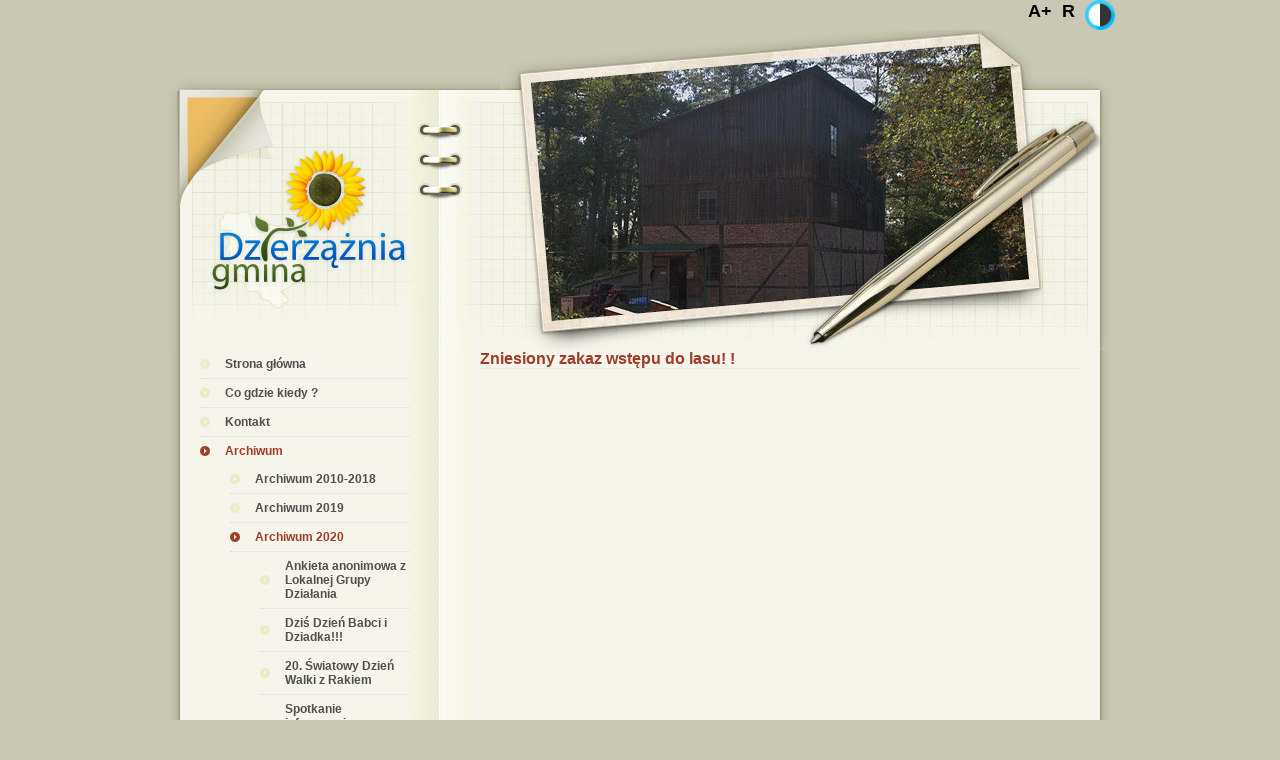

--- FILE ---
content_type: text/html; charset=utf-8
request_url: https://dzierzaznia.pl/pl/zniesiony-zakaz-wstepu-do-lasu
body_size: 46958
content:
<!DOCTYPE html>
<html lang="pl">
  <head>
    <meta http-equiv="Content-Type" content="text/html; charset=utf-8" />
<meta name="title" content="Dzierzążnia  - Zniesiony zakaz wstępu do lasu! !" />
<meta name="description" content="" />
<meta name="keywords" content="" />
<meta name="robots" content="index, follow" />
<title>Dzierzążnia  - Zniesiony zakaz wstępu do lasu! !</title>
<link rel="shortcut icon" href="/images/favicon.ico" type="image/x-icon" />
<script type="text/javascript">
  var _gaq = _gaq || [];
  _gaq.push(['_setAccount', 'UA-12561757-12']);
  _gaq.push(['_trackPageview']);

  (function() {
    var ga = document.createElement('script'); ga.type = 'text/javascript'; ga.async = true;
    ga.src = ('https:' == document.location.protocol ? 'https://ssl' : 'http://www') + '.google-analytics.com/ga.js';
    var s = document.getElementsByTagName('script')[0]; s.parentNode.insertBefore(ga, s);
  })();
</script>
    <link rel="stylesheet" type="text/css" media="all" href="/web/css/main.css" />
<link rel="stylesheet" type="text/css" media="all" href="/web/css/grid.css" />
<link rel="stylesheet" type="text/css" media="all" href="/web/css/cms.css" />
<link rel="stylesheet" type="text/css" media="screen" href="/web/css/lightbox.css" />
<link rel="stylesheet" type="text/css" media="all" href="/css/main.css" />
<link rel="stylesheet" type="text/css" media="all" href="/web/themes/default/css/ui.css" />
<link rel="stylesheet" type="text/css" media="all" href="/cache/dzierzaznia/css/styles-min.css" />
<link rel="stylesheet" type="text/css" media="all" href="/cache/dzierzaznia/css/apps-min.css" />
<link rel="stylesheet" type="text/css" media="screen" href="/web/css/fileuploader.css" />
<script type="text/javascript" src="/web/js/jquery-1.8.2.min.js"></script>
<script type="text/javascript" src="/web/js/jquery-ui-1.8.23.custom.min.js"></script>
<script type="text/javascript" src="/web/js/jquery.scrollbar.js"></script>
<script type="text/javascript" src="/web/js/form2js/form2js.js"></script>
<script type="text/javascript" src="/web/js/form2js/js2form.js"></script>
<script type="text/javascript" src="/web/js/form2js/jquery.toObject.js"></script>
<script type="text/javascript" src="/web/js/form2js/json2.js"></script>
<script type="text/javascript" src="/web/js/mustache/mustache.js"></script>
<script type="text/javascript" src="/web/js/cms/api.js"></script>
<script type="text/javascript" src="/web/js/lightbox.js"></script>
<script type="text/javascript" src="/web/js/cms/cms.js"></script>
<script type="text/javascript" src="/web/js/cms/user.js"></script>
<script type="text/javascript" src="/web/js/cms/item.js"></script>
<script type="text/javascript" src="/web/js/init.js"></script>
<script type="text/javascript" src="/cache/dzierzaznia/js/styles-min.js"></script>
<script type="text/javascript" src="/cache/dzierzaznia/js/apps-min.js"></script>
  </head>
  <body>
    <div class="c-slt container" data-id="110" id="c-slt-38y"><div class="c-slt span-960 last header" data-id="111" id="c-slt-39z"><div class="c-slt span-340" data-id="112" id="c-slt-3ay"><div id="c-itm-9lz" class="c-itm cms-item" >
  <div class="c-mrg-clp-fix">&nbsp;</div>
    <div class="c-itm-mrg" style="margin:30px 0px 0px 0px;">
      <div class="c-mrg-clp-fix">&nbsp;</div>
        <div class="c-itm-app c-itm-app-7zy">
          <img usemap="#logo" src="/images/logo.jpg" alt="Logo">
<map name="logo"><area shape="rect" coords="50,120,255,260" href="/" alt="Logo"></map>        </div>
      <div class="c-mrg-clp-fix">&nbsp;</div>
    </div>
  <div class="c-mrg-clp-fix">&nbsp;</div>
</div></div><div class="c-slt span-620 last" data-id="113" id="c-slt-3bz"><div id="c-itm-1ggv" class="c-itm cms-item" >
  <div class="c-mrg-clp-fix">&nbsp;</div>
    <div class="c-itm-mrg" style="margin:0px 0px 10px 0px;">
      <div class="c-mrg-clp-fix">&nbsp;</div>
        <div class="c-itm-app c-itm-app-uzz">
          <div id="accessibility_trigers">
    <ul id="zoom_triggers">
        <li><a id="zoom_in">A+</a></li>
        <li><a id="zoom_reset">R</a></li>
      <li><a id="button-toggle-highcontrast"><img src="/images/high-contrast.png" width="30" alt="high-contrast"/></a></li>
    </ul>
</div>        </div>
      <div class="c-mrg-clp-fix">&nbsp;</div>
    </div>
  <div class="c-mrg-clp-fix">&nbsp;</div>
</div><div id="c-itm-2lz" class="c-itm cms-item"  data-params="{&quot;imageWidth&quot;:620}">
  <div class="c-mrg-clp-fix">&nbsp;</div>
    <div class="c-itm-mrg" style="margin:0px 0px 0px 0px;">
      <div class="c-mrg-clp-fix">&nbsp;</div>
        <div class="c-itm-stl c-itm-stl-38y"><div class="slideshow" style="width: 620px; height: 320px;">
          <img alt="Pokaz slajdów w nagłówku (1)" src="/upload/dzierzaznia/8b62daf43eb3f8a6e4e14c6b03a618f1.jpg">
              <img alt="Pokaz slajdów w nagłówku (2)" src="/upload/dzierzaznia/aa26f5f3939f990c72b77fd24852964b.jpg">
              <img alt="Pokaz slajdów w nagłówku (3)" src="/upload/dzierzaznia/2c745cc24b2e899d709cdf7029151ea2.jpg">
              <img alt="Pokaz slajdów w nagłówku (6)" src="/upload/dzierzaznia/a838a8db3df042c83e4c2f2c1fd32926.jpg">
              <img alt="Pokaz slajdów w nagłówku (7)" src="/upload/dzierzaznia/14100f905ff3a1ffcafcfb30903de405.jpg">
              <img alt="Pokaz slajdów w nagłówku (8)" src="/upload/dzierzaznia/79989a8864df0b486d4ee45f97051e02.jpg">
      </div>
</div>
      <div class="c-mrg-clp-fix">&nbsp;</div>
    </div>
  <div class="c-mrg-clp-fix">&nbsp;</div>
</div>
</div></div><div class="c-slt span-960 last content" data-id="114" id="c-slt-3cy"><div class="c-slt span-280 sidebar" data-id="115" id="c-slt-3dz"><div id="c-itm-12mi" class="c-itm cms-item"  data-params="[]">
  <div class="c-mrg-clp-fix">&nbsp;</div>
    <div class="c-itm-mrg" style="margin:0px 0px 0px 0px;">
      <div class="c-mrg-clp-fix">&nbsp;</div>
        <div class="c-itm-stl c-itm-stl-11z"><div class="menu-vertical"><ul><li class="has-content"><a href="/pl/strona-glowna" target="_self" class="first-child nth-child-0 odd has-content">Strona główna</a></li><li class="has-content"><a href="/pl/co-gdzie-kiedy" target="_self" class="nth-child-1 even has-content">Co gdzie kiedy ?</a></li><li class="has-content"><a href="/pl/kontakt" target="_self" class="nth-child-2 odd has-content">Kontakt</a></li><li class="in-path has-children"><a  class="last-child nth-child-3 even in-path has-children">Archiwum</a><ul><li class="has-content has-children"><a href="/pl/archiwum-2010-2018" target="_self" class="first-child nth-child-0 odd has-content has-children">Archiwum 2010-2018</a><ul><li class="has-content"><a href="/pl/wazna-informacja-2010-01-04" target="_self" class="first-child nth-child-0 odd has-content">Ważna informacja - 2010-01-04</a></li><li class="has-content"><a href="/pl/ogloszenie-pgk-2008-01-21" target="_self" class="nth-child-1 even has-content">Ogłoszenie PGK - 2008-01-21</a></li><li class="has-content"><a href="/pl/wigilia-zwiazku-kombatantow-rzeczpospolitej-polskiej-i-bylych-wiezniow-politycznych-kolo-w-dzierzazni" target="_self" class="nth-child-2 odd has-content">Wigilia Związku Kombatantów Rzeczpospolitej Polskiej i Byłych Więżniów  Politycznych Koło w Dzierzążni</a></li><li class="has-content"><a href="/pl/informacja-o-wyborach-do-krajowej-izby-rolniczej" target="_self" class="nth-child-3 even has-content">Informacja o wyborach do Krajowej Izby Rolniczej</a></li><li class="has-content"><a href="/pl/jubileusz-par-malzenskich-razem-przezyli-50-i-60-lat" target="_self" class="nth-child-4 odd has-content">JUBILEUSZ PAR MAŁŻEŃSKICH - razem przeżyli 50 i 60 lat</a></li><li class="has-content has-children"><a href="/pl/gminne-obchody-dnia-strazaka" target="_self" class="nth-child-5 even has-content has-children">GMINNE OBCHODY DNIA STRAŻAKA</a><ul><li class="has-content"><a href="www.przesiewy-mazowsze.ifps.org.pl" target="_blank" class="first-child last-child only-child nth-child-0 odd has-content">Program badań przesiewowych słuchu</a></li></ul></li><li class="has-content"><a href="/pl/konferencja" target="_self" class="nth-child-6 odd has-content">Konferencja </a></li><li class="has-content"><a href="/pl/konsultacje" target="_self" class="nth-child-7 even has-content">Konsultacje</a></li><li class="has-content has-children"><a href="/pl/lgd-przyjazne-mazowsze-zaprasza-na-szkolenie" target="_self" class="nth-child-8 odd has-content has-children">LGD &quot;Przyjazne Mazowsze&quot; zaprasza na szkolenie </a><ul><li class="has-content"><a href="/pl/obwieszczenie-wojewody-mazowieckiego-z-dnia-18-marca-2014r" target="_self" class="first-child last-child only-child nth-child-0 odd has-content">OBWIESZCZENIE WOJEWODY MAZOWIECKIEGO Z DNIA 18 MARCA 2014R.</a></li></ul></li><li class="has-content"><a href="/pl/informacja-na-temat-platnosci-za-odbior-nieczystosci-stalych-z-terenu-gminy-dzierzaznia" target="_self" class="nth-child-9 even has-content">Informacja na temat płatności za odbiór nieczystości stałych z terenu Gminy Dzierzążnia</a></li><li class="has-content"><a href="/pl/ogloszenie-1" target="_self" class="nth-child-10 odd has-content">OGŁOSZENIE</a></li><li class="has-content"><a href="/pl/lokalny-punkt-informacyjny-funduszy-europejskich-w-ciechanowie" target="_self" class="nth-child-11 even has-content">LOKALNY PUNKT INFORMACYJNY FUNDUSZY EUROPEJSKICH W CIECHANOWIE</a></li><li class="has-content"><a href="/pl/informacjaw-sprawie-procedury-odszkodowan-zwiazanych-z-realizacja-inwestycji-budowa-gazociagu-wysokiego-cisnienia-dn-700-mop-8-4-mpa-relacji-rembelszczyzna-gustorzyn" target="_self" class="nth-child-12 odd has-content">Informacjaw sprawie procedury odszkodowań związanych z realizacją inwestycji: Budowa gazociągu wysokiego ciśnienia DN 700 MOP 8,4 MPa relacji Rembelszczyzna - Gustorzyn&quot; </a></li><li class="has-content"><a href="/pl/zawiadomienie-o-nowej-wysokosci-oplaty-za-gospodarowanie-odpadami-komunalnymi" target="_self" class="nth-child-13 even has-content">Zawiadomienie o nowej wysokości opłaty za gospodarowanie odpadami komunalnymi</a></li><li class="has-content"><a href="/pl/harmonogram-wywozu-odpadow-z-terenu-gminy-dzierzaznia-w-2016r" target="_self" class="nth-child-14 odd has-content">HARMONOGRAM WYWOZU ODPADÓW Z TERENU GMINY DZIERZĄŻNIA  W 2016R.</a></li><li class="has-content"><a href="/pl/informacja-7" target="_self" class="nth-child-15 even has-content">INFORMACJA</a></li><li class="has-content"><a href="/pl/informacja-8" target="_self" class="nth-child-16 odd has-content">INFORMACJA</a></li><li class="has-content"><a href="/pl/informacja-9" target="_self" class="nth-child-17 even has-content">INFORMACJA</a></li><li class="has-content"><a href="/pl/turnusy-rehabilitacyjne-dla-dzieci" target="_self" class="nth-child-18 odd has-content">TURNUSY REHABILITACYJNE DLA DZIECI</a></li><li class="has-content"><a href="/pl/oferta-pracy" target="_self" class="nth-child-19 even has-content">OFERTA PRACY</a></li><li class="has-content"><a href="/pl/informacja-dla-mieszkancow-gminy-dzierzaznia-1" target="_self" class="nth-child-20 odd has-content">INFORMACJA DLA MIESZKAŃCÓW GMINY DZIERZĄŻNIA</a></li><li class="has-content"><a href="/pl/apel-do-mieszkancow-gminy-dzierzaznia" target="_self" class="nth-child-21 even has-content">APEL DO MIESZKAŃCÓW GMINY DZIERZĄŻNIA</a></li><li class="has-content"><a href="/pl/nabor-wnioskow-na-dofinansowanie-uswania-wyrobow-zawierajacych-azbest-z-terenu-gminy-dzierzaznia-w-2017r" target="_self" class="nth-child-22 odd has-content">NABÓR WNIOSKÓW NA DOFINANSOWANIE USWANIA WYROBÓW ZAWIERAJĄCYCH AZBEST Z TERENU GMINY DZIERZĄŻNIA W 2017R.</a></li><li class="has-content"><a href="/pl/zmiany-w-procedurze-uzyskiwania-zezwolenia-na-usuniecie-drzew-lub-krzewow" target="_self" class="nth-child-23 even has-content">Zmiany w procedurze uzyskiwania zezwolenia na usunięcie drzew lub krzewów</a></li><li class="has-content"><a href="/pl/informacja-14" target="_self" class="nth-child-24 odd has-content">INFORMACJA</a></li><li class="has-content"><a href="/pl/kreci-mnie-bezpieczenstwo-w-wakacje" target="_self" class="nth-child-25 even has-content">&quot;Kręci mnie bezpieczeństwo ... w wakacje&quot;</a></li><li class="has-content"><a href="/pl/gminne-zawody-sportowo-pozarnicze-w-kucicach-1" target="_self" class="nth-child-26 odd has-content">GMINNE ZAWODY SPORTOWO - POŻARNICZE W KUCICACH</a></li><li class="has-content"><a href="/pl/informacja-o-obwodach-wyborczych-2010-05-17" target="_self" class="nth-child-27 even has-content">Informacja o obwodach wyborczych - 2010-05-17</a></li><li class="has-content"><a href="/pl/narodowe-czytanie-2017" target="_self" class="nth-child-28 odd has-content">Narodowe Czytanie 2017</a></li><li class="has-content"><a href="/pl/informacja-o-dofinansowaniu-zadania-pn-usuwanie-wyrobow-zawierajacych-azbest-z-terenu-gminy-dzierzaznia" target="_self" class="nth-child-29 even has-content">INFORMACJA O DOFINANSOWANIU ZADANIA PN.: &quot;USUWANIE WYROBÓW ZAWIERAJĄCYCH AZBEST Z TERENU GMINY DZIERZĄŻNIA</a></li><li class="has-content"><a href="/pl/informacja-o-wyrobach-zawierajacych-azbest" target="_self" class="nth-child-30 odd has-content">INFORMACJA O WYROBACH ZAWIERAJĄCYCH AZBEST</a></li><li class="has-content"><a href="/pl/xxix-sesje-rady-gminy-w-dzierzazni" target="_self" class="nth-child-31 even has-content">XXIX Sesję Rady Gminy w Dzierzążni</a></li><li class="has-content"><a href="/pl/dofinasowanie-ze-srodkow-wfosigw-w-warszawie" target="_self" class="nth-child-32 odd has-content">Dofinasowanie ze środków WFOŚiGW  w Warszawie</a></li><li class="has-content"><a href="/pl/informacja-o-wyborze-oferty" target="_self" class="nth-child-33 even has-content">INFORMACJA O WYBORZE OFERTY</a></li><li class="has-content"><a href="/pl/budowa-sygnalizacji-swietlnej-na-skrzyzowaniu-drogi-powiatowej-z-krajowa-nr-10-w-dzierzazni" target="_self" class="nth-child-34 odd has-content">Budowa Sygnalizacji świetlnej na skrzyżowaniu drogi powiatowej z krajową nr 10 w Dzierzążni.</a></li><li class="has-content"><a href="/pl/przebudowa-swietlicy-wiejskiej-w-miejscowosci-podmarszczyn" target="_self" class="nth-child-35 even has-content">Przebudowa świetlicy wiejskiej w miejscowości Podmarszczyn</a></li><li class="has-content"><a href="/pl/podpisanie-umowy-na-remont-garazu-osp-w-podmarszczynie" target="_self" class="nth-child-36 odd has-content">PODPISANIE UMOWY NA REMONT GARAŻU OSP W PODMARSZCZYNIE</a></li><li class="has-content"><a href="/pl/narodowe-czytanie-2018" target="_self" class="nth-child-37 even has-content">  Narodowe Czytanie 2018</a></li><li class="has-content"><a href="/pl/umowa-podpisana" target="_self" class="nth-child-38 odd has-content">UMOWA PODPISANA</a></li><li class="has-content"><a href="/pl/uroczyste-przekazanie-sprzetu-dla-ochotniczych-strazy-pozarnych-z-terenu-gminy-dzierzaznia" target="_self" class="nth-child-39 even has-content">Uroczyste przekazanie sprzętu dla Ochotniczych Straży Pożarnych z terenu Gminy Dzierzążnia  </a></li><li class="has-content"><a href="/pl/zaprzysiezenie-wojta-oraz-rady-gminy-dzierzaznia" target="_self" class="last-child nth-child-40 odd has-content">Zaprzysiężenie Wójta oraz Rady Gminy  Dzierzążnia</a></li></ul></li><li class="has-content has-children"><a href="/pl/archiwum-2019" target="_self" class="nth-child-1 even has-content has-children">Archiwum 2019</a><ul><li class="has-content"><a href="/pl/w-zwiazku-z-przekroczeniem-w-2019-r-poziomu-iii-ostrzezenia-i-stopnia-o-zlej-jakosci-powietrza-kolor-zolty-dla-pylu-zawieszonego-pm-2-5-oraz-pm-10-w-powietrzu" target="_self" class="first-child nth-child-0 odd has-content">W związku z przekroczeniem w 2019 r. poziomu III – Ostrzeżenia I stopnia o złej jakości powietrza (kolor żółty) dla pyłu zawieszonego  PM 2,5 oraz PM 10 w powietrzu</a></li><li class="has-content"><a href="/pl/pomoc-w-promocji-statystycznych-badan-ankietowych-roku-2018" target="_self" class="nth-child-1 even has-content">Pomoc w promocji statystycznych badań ankietowych  roku 2018</a></li><li class="has-content"><a href="/pl/krajowa-administracja-skarbowa-udostepni-nowa-usluge-twoj-e-pit" target="_self" class="nth-child-2 odd has-content">Krajowa Administracja Skarbowa udostępni nową usługę Twój e-PIT</a></li><li class="has-content"><a href="/pl/konkurs-pod-nazwa-mistrz-recyklingu-maks-porzadkuje-odpady" target="_self" class="nth-child-3 even has-content">Konkurs pod nazwą &quot;Mistrz Recyklingu Maks porządkuje odpady&quot; </a></li><li class="has-content"><a href="/pl/lokalna-grupa-dzialania-przyjazne-mazowsze-1" target="_self" class="nth-child-4 odd has-content">Lokalna Grupa Działania - Przyjazne Mazowsze </a></li><li class="has-content"><a href="/pl/jubileusz-par-malzenskich-1" target="_self" class="nth-child-5 even has-content">Jubileusz par małżeńskich </a></li><li class="has-content"><a href="/pl/praktyczne-wskazowki-dla-rolnikow-w-przypadku-uboju-z-koniecznosci" target="_self" class="nth-child-6 odd has-content">Praktyczne wskazówki dla rolników w przypadku uboju z konieczności</a></li><li class="has-content"><a href="/pl/wazne" target="_self" class="nth-child-7 even has-content">WAŻNE</a></li><li class="has-content"><a href="/pl/uwaga-ostatnie-dni-zeby-zapisac-sie-na-utylizacje-i-odbior-azbestu-w-2019r" target="_self" class="nth-child-8 odd has-content">UWAGA OSTATNIE DNI ŻEBY ZAPISAĆ SIĘ  NA UTYLIZACJĘ I ODBIÓR AZBESTU W 2019R.</a></li><li class="has-content"><a href="/pl/od-1-kwietnia-nowy-rozklad-jazdy" target="_self" class="nth-child-9 even has-content">Od 1 kwietnia nowy rozkład jazdy 	</a></li><li class="has-content"><a href="/pl/przedstawienie-zasad-udzialu-w-konkursie-fio-mazowsze-lokalnie" target="_self" class="nth-child-10 odd has-content">Przedstawienie zasad udziału w konkursie FIO Mazowsze Lokalnie</a></li><li class="has-content"><a href="/pl/zapraszmy-mieszkancow-gminy-na-szkolenia" target="_self" class="nth-child-11 even has-content">ZAPRASZMY MIESZKAŃCÓW GMINY NA SZKOLENIA</a></li><li class="has-content"><a href="/pl/gminny-turniej-wiedzy-pozarniczej" target="_self" class="nth-child-12 odd has-content"> Gminny Turniej  Wiedzy Pożarniczej</a></li><li class="has-content"><a href="/pl/zarzadzenie-wojta-gminy-dzierzaznia-z-dnia-12-marca-2019-w-sprawie-ustalenia-dnia-wolnego-od-pracy-w-urzedzie-gminy-w-dzierzazni" target="_self" class="nth-child-13 even has-content">ZARZĄDZENIE WÓJTA GMINY DZIERZĄŻNIA Z DNIA 12 MARCA 2019 W SPRAWIE USTALENIA DNIA WOLNEGO OD PRACY W URZĘDZIE GMINY W DZIERZĄŻNI</a></li><li class="has-content"><a href="/pl/kp-psp-plonsk-zmiana-danych-teleadresowych" target="_self" class="nth-child-14 odd has-content">KP PSP Płońsk - zmiana danych teleadresowych</a></li><li class="has-content"><a href="/pl/wizyta-uczniow-w-gminnej-bibliotece-publicznej" target="_self" class="nth-child-15 even has-content">Wizyta uczniów w Gminnej Bibliotece Publicznej</a></li><li class="has-content"><a href="/pl/ogloszenie-aktywny-samorzad-2019" target="_self" class="nth-child-16 odd has-content">Ogłoszenie - Aktywny Samorząd 2019</a></li><li class="has-content"><a href="/pl/zaproszenie-do-skladania-ofert" target="_self" class="nth-child-17 even has-content">ZAPROSZENIE DO SKŁADANIA OFERT</a></li><li class="has-content"><a href="/pl/o-g-l-o-s-z-e-n-i-e" target="_self" class="nth-child-18 odd has-content">   O g ł o s z e n i e</a></li><li class="has-content"><a href="/pl/zapytanie-ofertowe-budowa-sieci-wodociagowej-w-miejscowosci-gumowo-na-odcinku-ok-140mb-w-formule-zaprojektuj-i-wybuduj" target="_self" class="nth-child-19 even has-content">ZAPYTANIE OFERTOWE - &quot;Budowa sieci wodociągowej w miejscowości Gumowo&quot; na odcinku ok. 140mb w formule zaprojektuj i wybuduj&quot; </a></li><li class="has-content"><a href="/pl/zarzad-oddzialu-gminnego-zwiazku-ochotniczych-strazy-pozarnych-z-terenu-gminy-dzierzazn" target="_self" class="nth-child-20 odd has-content">Zarząd Oddziału Gminnego Związku Ochotniczych Straży Pożarnych z terenu Gminy Dzierzążn</a></li><li class="has-content"><a href="/pl/rekolekcje-strazakow-z-powiatu-plonskiego" target="_self" class="nth-child-21 even has-content">Rekolekcje strażaków z powiatu płońskiego</a></li><li class="has-content"><a href="/pl/ewniosekplus" target="_self" class="nth-child-22 odd has-content">eWniosekPlus</a></li><li class="has-content"><a href="/pl/zmiana-stawek-za-odbior-i-za-gospodarowanie-odpadow-komunalnych" target="_self" class="nth-child-23 even has-content">Zmiana stawek za odbiór i za gospodarowanie odpadów  komunalnych </a></li><li class="has-content"><a href="/pl/informacja-o-uniewaznieniu-postepowania" target="_self" class="nth-child-24 odd has-content">INFORMACJA O UNIEWAŻNIENIU POSTĘPOWANIA</a></li><li class="has-content"><a href="/pl/informacja-o-wyborze-najkorzystniejszej-oferty-na-budowa-sieci-wodociagowej-w-miejscowosci-gumowo-na-odcinku-ok-140mb-w-formie-zaprojektuj-i-wybuduj" target="_self" class="nth-child-25 even has-content">Informacja o wyborze najkorzystniejszej oferty na: &quot; Budowa sieci wodociągowej w miejscowości Gumowo na odcinku ok. 140mb w formie zaprojektuj i wybuduj&quot; </a></li><li class="has-content"><a href="/pl/nie-wypalaj-traw" target="_self" class="nth-child-26 odd has-content">Nie wypalaj traw!</a></li><li class="has-content"><a href="/pl/informacja-o-naborze-wnioskow-2" target="_self" class="nth-child-27 even has-content">              Informacja o naborze wniosków</a></li><li class="has-content"><a href="/pl/ostrzezenie-nr-28-1" target="_self" class="nth-child-28 odd has-content">Ostrzeżenie  nr 28</a></li><li class="has-content"><a href="/pl/specjalna-oferta-lgd-pm-na-projekty-wspolpracy-pomiedzy-podmiotami-wykonujacymi-dzialalnosc-gospodarcza-na-obszarze-wiejskim-objetym-lsr" target="_self" class="nth-child-29 even has-content">Specjalna oferta LGD-PM na projekty współpracy pomiędzy podmiotami wykonującymi działalność gospodarczą na obszarze wiejskim objętym LSR </a></li><li class="has-content"><a href="/pl/obowiazek-rejestracji-produkcji-pierwotnej" target="_self" class="nth-child-30 odd has-content">Obowiązek  rejestracji  produkcji pierwotnej</a></li><li class="has-content"><a href="/pl/zarzadzenie-nr-97-wojewody-mazowieckiego" target="_self" class="nth-child-31 even has-content">ZARZĄDZENIE NR 97 WOJEWODY MAZOWIECKIEGO</a></li><li class="has-content"><a href="/pl/zaakceptuj-twoj-e-pit-na-podatki-gov-pl-do-30-kwietnia" target="_self" class="nth-child-32 odd has-content">Zaakceptuj Twój e-PIT na podatki.gov.pl do 30 kwietnia</a></li><li class="has-content"><a href="/pl/lokalna-grupa-dzialania-przyjazne-mazowsze-zaprasza-na-bezplatne-spotkanie-informacyjno-szkoleniowe-1" target="_self" class="nth-child-33 even has-content">Lokalna Grupa Działania – Przyjazne Mazowsze zaprasza na bezpłatne spotkanie informacyjno-szkoleniowe</a></li><li class="has-content"><a href="/pl/wygraj-szanse" target="_self" class="nth-child-34 odd has-content">Wygraj Szansę</a></li><li class="has-content"><a href="/pl/happening-ekologiczny" target="_self" class="nth-child-35 even has-content"> Happening ekologiczny </a></li><li class="has-content"><a href="/pl/za-papieru-skrawek-otrzymasz-sadonke-tuskawek" target="_self" class="nth-child-36 odd has-content">Za papieru skrawek otrzymasz sadonkę tuskawek</a></li><li class="has-content"><a href="/pl/uwaga-wlasciciele-lasow-prywatnych" target="_self" class="nth-child-37 even has-content">Uwaga właściciele lasów prywatnych !</a></li><li class="has-content"><a href="/pl/swieto-strazaka-polaczone-z-95-leciem-osp-wierzbica-panska" target="_self" class="nth-child-38 odd has-content">Święto strażaka połączone z 95-leciem OSP Wierzbica Pańska</a></li><li class="has-content"><a href="/pl/ostrzezenie-meterologiczne-nr-48" target="_self" class="nth-child-39 even has-content">Ostrzeżenie meterologiczne  nr 48</a></li><li class="has-content"><a href="/pl/zaproszenie-do-skladania-ofert-1" target="_self" class="nth-child-40 odd has-content">ZAPROSZENIE DO SKŁADANIA OFERT</a></li><li class="has-content"><a href="/pl/w-dzien-bez-smiecenia-zaczynam-od-siebie" target="_self" class="nth-child-41 even has-content">W DZIEŃ BEZ ŚMIECENIA                                                                       Zaczynam  od siebie</a></li><li class="has-content"><a href="/pl/konkurs-dla-przedsiebiorcow" target="_self" class="nth-child-42 odd has-content">Konkurs dla przedsiębiorców</a></li><li class="has-content"><a href="/pl/samowolne-usuwanie-lub-niszczenie-znakow-geodezyjnych" target="_self" class="nth-child-43 even has-content">Samowolne usuwanie lub niszczenie znaków geodezyjnych </a></li><li class="has-content"><a href="/pl/ostrzezenie-meteorologiczne-nr-31" target="_self" class="nth-child-44 odd has-content">Ostrzeżenie meteorologiczne Nr 31</a></li><li class="has-content"><a href="/pl/obwieszczenia-dyrektora-zarzadu-zlewni-w-ciechanowie" target="_self" class="nth-child-45 even has-content">Obwieszczenia Dyrektora Zarządu Zlewni w Ciechanowie. </a></li><li class="has-content"><a href="/pl/konkursy-na-stanowiska-dyrektorow-szkol-podstawowych-w-nowych-kucicach-i-w-dzierzazni" target="_self" class="nth-child-46 odd has-content"> KONKURSY NA STANOWISKA DYREKTORÓW SZKÓŁ PODSTAWOWYCH: W NOWYCH KUCICACH I W DZIERZĄŻNI</a></li><li class="has-content"><a href="/pl/krajowy-osrodek-wsparcia-rolnictwa-po-raz-drugi-organizuje-ogolnopolski-konkurs-fotograficzny-ktory-w-tym-roku-odbywa-sie-pod-nazwa-polska-smakuje" target="_self" class="nth-child-47 even has-content">Krajowy Ośrodek Wsparcia Rolnictwa po raz drugi organizuje ogólnopolski konkurs fotograficzny, który w tym roku odbywa się pod nazwą: „Polska Smakuje”</a></li><li class="has-content"><a href="/pl/bieg-rodzinny-radia-plonsk-1-czerwca-2019" target="_self" class="nth-child-48 odd has-content">Bieg rodzinny RADIA PŁOŃSK   1 czerwca 2019</a></li><li class="has-content"><a href="/pl/ostrzezenie-meteorologiczne-nr-32" target="_self" class="nth-child-49 even has-content">Ostrzeżenie meteorologiczne Nr 32</a></li><li class="has-content"><a href="/pl/ostrzezenie-meteorologiczne-nr-33" target="_self" class="nth-child-50 odd has-content">Ostrzeżenie meteorologiczne Nr 33</a></li><li class="has-content"><a href="/pl/ostrzezenie-meteorologiczne-nr-36-1" target="_self" class="nth-child-51 even has-content">Ostrzeżenie meteorologiczne Nr 36</a></li><li class="has-content"><a href="/pl/informacja-dla-rolnikow-przymrozki-wiosenne" target="_self" class="nth-child-52 odd has-content">Informacja dla rolników - przymrozki wiosenne </a></li><li class="has-content"><a href="/pl/wojewodztwo-mazowieckie-ostrzezenia-meteorologiczne-zbiorczo-nr-59-wykaz-obowiazujacych-ostrzezen-o-godz-08-08-dnia-21-05-2019" target="_self" class="nth-child-53 even has-content">WOJEWÓDZTWO MAZOWIECKIE OSTRZEŻENIA METEOROLOGICZNE ZBIORCZO NR 59 WYKAZ OBOWIĄZUJĄCYCH OSTRZEŻEŃ o godz. 08:08 dnia 21.05.2019</a></li><li class="has-content"><a href="/pl/informacja-o-uniewaznieniu-postepowania-1" target="_self" class="nth-child-54 odd has-content">INFORMACJA O UNIEWAŻNIENIU POSTĘPOWANIA</a></li><li class="has-content"><a href="/pl/wszystkie-dzieci-zbieraja-elektrosmieci" target="_self" class="nth-child-55 even has-content">Wszystkie dzieci zbierają elektrośmieci!</a></li><li class="has-content"><a href="/pl/swiatowy-dzien-bez-tytoniu-2019" target="_self" class="nth-child-56 odd has-content">Światowy Dzień bez Tytoniu  2019 </a></li><li class="has-content"><a href="/pl/konkurs-fotograficzny-mazowiecki-konkurs-fotografii-kulinarnej" target="_self" class="nth-child-57 even has-content">Konkurs Fotograficzny „Mazowiecki Konkurs Fotografii Kulinarnej&quot;</a></li><li class="has-content"><a href="/pl/napoje-alkoholowe-pismo-informacyjne" target="_self" class="nth-child-58 odd has-content">Napoje alkoholowe - pismo informacyjne.</a></li><li class="has-content"><a href="/pl/wniosek-o-odszkodowanie-za-szkody-wyrzadzone-przez-bobry" target="_self" class="nth-child-59 even has-content">WNIOSEK O ODSZKODOWANIE ZA SZKODY WYRZĄDZONE PRZEZ BOBRY</a></li><li class="has-content"><a href="/pl/komunikat-o-zagrozeniu-upraw-roslin" target="_self" class="nth-child-60 odd has-content">Komunikat o zagrożeniu upraw roślin</a></li><li class="has-content"><a href="/pl/wybory-do-mazowieckiej-izby-rolniczej" target="_self" class="nth-child-61 even has-content">WYBORY DO MAZOWIECKIEJ IZBY ROLNICZEJ</a></li><li class="has-content"><a href="/pl/zbiorka-elektrosmieci-17-czerwca-2019-r" target="_self" class="nth-child-62 odd has-content">Zbiórka elektrośmieci 17 czerwca 2019 r. </a></li><li class="has-content"><a href="/pl/ostrzezenie-meteorologiczne-nr-39" target="_self" class="nth-child-63 even has-content">Ostrzeżenie meteorologiczne Nr 39</a></li><li class="has-content"><a href="/pl/ostrzezenie-meteorologiczne-nr-41" target="_self" class="nth-child-64 odd has-content">Ostrzeżenie meteorologiczne Nr 41</a></li><li class="has-content"><a href="/pl/informacja-o-prognozowanych-upalach" target="_self" class="nth-child-65 even has-content">Informacja o prognozowanych upałach</a></li><li class="has-content"><a href="/pl/dofinansowanie-dla-gminy-dzierzaznia" target="_self" class="nth-child-66 odd has-content">Dofinansowanie dla Gminy Dzierzążnia</a></li><li class="has-content"><a href="/pl/afrykanski-pomor-swin-asf" target="_self" class="nth-child-67 even has-content">Afrykański Pomór Świń (ASF)</a></li><li class="has-content"><a href="/pl/zmiana-ostrzezenia-meteorologicznego-nr-41-wydanego-o-godz-11-47-dnia-10-06-2019" target="_self" class="nth-child-68 odd has-content">Zmiana ostrzeżenia meteorologicznego Nr 41 wydanego o godz. 11:47 dnia 10.06.2019</a></li><li class="has-content"><a href="/pl/ostrzezenie-meteorologiczne-nr-42" target="_self" class="nth-child-69 even has-content">Ostrzeżenie meteorologiczne Nr 42</a></li><li class="has-content"><a href="/pl/mozliwosci-rozwoju-kol-gospodyn-wiejskich" target="_self" class="nth-child-70 odd has-content">„Możliwości rozwoju kół gospodyń wiejskich”</a></li><li class="has-content"><a href="/pl/obwieszczenie-3" target="_self" class="nth-child-71 even has-content">OBWIESZCZENIE</a></li><li class="has-content"><a href="/pl/informacja-dla-rolnikow-grad" target="_self" class="nth-child-72 odd has-content">Informacja dla rolników - GRAD</a></li><li class="has-content"><a href="/pl/ogloszenie-7" target="_self" class="nth-child-73 even has-content">Ogłoszenie </a></li><li class="has-content"><a href="/pl/zaproszenie-do-skladania-ofert-2" target="_self" class="nth-child-74 odd has-content">ZAPROSZENIE DO SKŁADANIA OFERT</a></li><li class="has-content"><a href="/pl/ostrzezenie-meteorologiczne-nr-45" target="_self" class="nth-child-75 even has-content">Ostrzeżenie meteorologiczne Nr 45</a></li><li class="has-content"><a href="/pl/manifest-gmin-przyjaznych-pszczolom" target="_self" class="nth-child-76 odd has-content">Manifest Gmin Przyjaznych Pszczołom</a></li><li class="has-content"><a href="/pl/zarzadzenie-nr-26-2019-wojta-gminy-dzierzaznia-z-dnia-21-czerwca-2019-roku" target="_self" class="nth-child-77 even has-content">Zarządzenie Nr 26/2019 Wójta Gminy Dzierzążnia z dnia 21 czerwca 2019 roku</a></li><li class="has-content"><a href="/pl/rzadowe-centrum-bezpieczenstwa" target="_self" class="nth-child-78 odd has-content">Rządowe Centrum Bezpieczeństwa</a></li><li class="has-content"><a href="/pl/przyjmowanie-zgloszen-kandydatow-do-rady-powiatowej-mazowieckiej-izby-rolniczej" target="_self" class="nth-child-79 even has-content">PRZYJMOWANIE ZGŁOSZEŃ KANDYDATÓW DO RADY POWIATOWEJ MAZOWIECKIEJ IZBY ROLNICZEJ</a></li><li class="has-content"><a href="/pl/swiadczenie-wychowawcze-rodzina-500" target="_self" class="nth-child-80 odd has-content">Świadczenie wychowawcze Rodzina 500+</a></li><li class="has-content"><a href="/pl/informacja-dla-rolnikow-susza" target="_self" class="nth-child-81 even has-content">Informacja dla rolników – susza</a></li><li class="has-content"><a href="/pl/dofinansowanie-w-ramach-programu-wieloletniego-senior" target="_self" class="nth-child-82 odd has-content">DOFINANSOWANIE W RAMACH PROGRAMU WIELOLETNIEGO &quot;SENIOR+&quot;</a></li><li class="has-content"><a href="/pl/wakacyjny-rozklad-jazdy-autokarow" target="_self" class="nth-child-83 even has-content">Wakacyjny rozkład jazdy autokarów</a></li><li class="has-content"><a href="/pl/obwieszczenie-komisji-wyborczej-nr-168-w-dzierzazni-z-dnia-08-07-2019-r" target="_self" class="nth-child-84 odd has-content">OBWIESZCZENIE KOMISJI WYBORCZEJ NR 168 W DZIERZĄŻNI  z dnia 08.07.2019 r.</a></li><li class="has-content"><a href="/pl/informacja-dla-rolnikow-wapnowanie" target="_self" class="nth-child-85 even has-content">Informacja dla rolników – Wapnowanie</a></li><li class="has-content"><a href="/pl/przewodnik-po-5g" target="_self" class="nth-child-86 odd has-content">PRZEWODNIK PO 5G</a></li><li class="has-content"><a href="/pl/instalacje-fotowoltaiczne-z-dotacja-z-programu-www-ekodom-oze-pl-moj-prad" target="_self" class="nth-child-87 even has-content">Instalacje fotowoltaiczne z dotacją z programu www.ekodom oze.pl Mój prąd</a></li><li class="has-content"><a href="/pl/lista-jednostek-nieodplatnego-poradnictwa-dostepnego-dla-mieszkancow-powiatu-plonskiego" target="_self" class="nth-child-88 odd has-content">LISTA JEDNOSTEK NIEODPŁATNEGO PORADNICTWA DOSTĘPNEGO DLA MIESZKAŃCÓW POWIATU PŁOŃSKIEGO</a></li><li class="has-content"><a href="/pl/bez-pit-dla-mlodych" target="_self" class="nth-child-89 even has-content">„Bez PIT dla Młodych&quot;</a></li><li class="has-content"><a href="/pl/dotacja-dla-gminy" target="_self" class="nth-child-90 odd has-content">DOTACJA DLA GMINY </a></li><li class="has-content"><a href="/pl/akcja-pod-haslem-nfz-blizej-pacjenta-mobilne-centra-powiatowe" target="_self" class="nth-child-91 even has-content">Akcja pod hasłem „NFZ bliżej pacjenta&quot; - Mobilne Centra Powiatowe</a></li><li class="has-content"><a href="/pl/dofinansowanie-na-realizacje-zadania-pn-usuwanie-wyrobow-zawierajacych-azbest-z-terenu-gminy-dzierzaznia-etap-iii" target="_self" class="nth-child-92 odd has-content">DOFINANSOWANIE NA REALIZACJE ZADANIA PN.: &quot;USUWANIE WYROBÓW ZAWIERAJĄCYCH AZBEST Z TERENU GMINY DZIERZĄŻNIA - ETAP III&quot;</a></li><li class="has-content"><a href="/pl/tydzien-przedsiebiorcy" target="_self" class="nth-child-93 even has-content">TYDZIEŃ PRZEDSIĘBIORCY</a></li><li class="has-content"><a href="/pl/ogloszenie-o-wynikach-konkursu" target="_self" class="nth-child-94 odd has-content">OGŁOSZENIE O WYNIKACH KONKURSU</a></li><li class="has-content"><a href="/pl/konkurs-moja-smart-wies-zostal-przedluzony-do-30-wrzesnia-br" target="_self" class="nth-child-95 even has-content">konkurs &quot;Moja SMART wieś” został przedłużony do 30 września br.</a></li><li class="has-content"><a href="/pl/wszystkie-dzieci-zbieraja-elektrosmieci-1" target="_self" class="nth-child-96 odd has-content">&quot;Wszystkie Dzieci Zbierają Elektrośmieci&quot;</a></li><li class="has-content"><a href="/pl/nabor-wnioskow-o-udzial-w-programie-usuwanie-folii-rolniczych-i-innych-odpadow-pochodzacych-z-dzialalnosci-rolniczej" target="_self" class="nth-child-97 even has-content">Nabór  wniosków o udział w programie  „Usuwanie folii rolniczych i innych odpadów pochodzących z działalności rolniczej” </a></li><li class="has-content"><a href="/pl/moja-wizja-zero" target="_self" class="nth-child-98 odd has-content">Moja Wizja Zero</a></li><li class="has-content"><a href="/pl/pismo-ministra-rolnictwa-i-rozwoju-wsi" target="_self" class="nth-child-99 even has-content">Pismo Ministra Rolnictwa i Rozwoju Wsi </a></li><li class="has-content"><a href="/pl/komenda-powiatowa-policji-w-plonsku" target="_self" class="nth-child-100 odd has-content">Komenda Powiatowa Policji w Płońsku</a></li><li class="has-content"><a href="/pl/rozwoj-przedsiebiorczosci-rozwoj-uslug-rolniczych" target="_self" class="nth-child-101 even has-content">Rozwój przedsiębiorczości - rozwój usług rolniczych</a></li><li class="has-content"><a href="/pl/zaproszenie-do-skladania-ofert-3" target="_self" class="nth-child-102 odd has-content">ZAPROSZENIE DO SKŁADANIA OFERT</a></li><li class="has-content"><a href="/pl/informacja-z-otwarcia-ofert" target="_self" class="nth-child-103 even has-content">INFORMACJA Z OTWARCIA OFERT</a></li><li class="has-content"><a href="/pl/informacja-wojta-gminy-dzierzaznia-w-sprawie-oplat-za-odpady-komunalne" target="_self" class="nth-child-104 odd has-content">Informacja Wójta Gminy Dzierzążnia w sprawie opłat za odpady komunalne.</a></li><li class="has-content"><a href="/pl/ogloszenie-o-naborze-na-stanowisko-kierownika-klubu-senior" target="_self" class="nth-child-105 even has-content">Ogłoszenie o naborze na stanowisko Kierownika Klubu Senior+  </a></li><li class="has-content"><a href="/pl/filmy-edukacyjne-poswiecone-mazowieckim-rezerwatom-przyrody" target="_self" class="nth-child-106 odd has-content">Filmy edukacyjne poświęcone mazowieckim rezerwatom przyrody.</a></li><li class="has-content"><a href="/pl/pszczelarstwo-i-bartnictwo-w-krajach-nadbaltyckich" target="_self" class="nth-child-107 even has-content">Pszczelarstwo i bartnictwo w krajach nadbałtyckich.</a></li><li class="has-content"><a href="/pl/ostrzezenie-meteorologiczne-nr-70" target="_self" class="nth-child-108 odd has-content">Ostrzeżenie meteorologiczne Nr 70</a></li><li class="has-content"><a href="/pl/lokalna-grupa-dzialania-przyjazne-mazowsze-zaprasza-na-szkolenie-z-zakresu-podejmowania-i-rozwijania-dzialalnosci-gospodarczej-ktore-odbedzie-sie-w-dniu-12-grudnia-2019-r" target="_self" class="nth-child-109 even has-content">Lokalna Grupa Działania - Przyjazne Mazowsze zaprasza na szkolenie z zakresu podejmowania i rozwijania działalności gospodarczej, które odbędzie się w dniu 12 grudnia 2019 r. </a></li><li class="has-content"><a href="/pl/zarzadzenie-nr-50-2019" target="_self" class="nth-child-110 odd has-content">Zarządzenie Nr 50/2019</a></li><li class="has-content"><a href="/pl/ostrzezenie-meteorologiczne-nr-71" target="_self" class="nth-child-111 even has-content">Ostrzeżenie meteorologiczne Nr 71</a></li><li class="has-content"><a href="/pl/ostrzezenie-meteorologiczne-nr-72" target="_self" class="nth-child-112 odd has-content">Ostrzeżenie meteorologiczne Nr 72</a></li><li class="has-content"><a href="/pl/czyszczone-kominy-to-mniejszy-smog" target="_self" class="nth-child-113 even has-content">&quot;Czyszczone kominy to mniejszy smog&quot;</a></li><li class="has-content"><a href="/pl/zyczenia-swiateczne-4" target="_self" class="nth-child-114 odd has-content">Życzenia Świąteczne</a></li><li class="has-content"><a href="/pl/wazna-informacja" target="_self" class="nth-child-115 even has-content">Ważna informacja</a></li><li class="has-content"><a href="/pl/nabory-wnioskow-o-przyznanie-pomocy" target="_self" class="nth-child-116 odd has-content">Nabory wniosków o przyznanie pomocy </a></li><li class="has-content"><a href="/pl/ogolnopolski-konkurs-ekologiczny-dla-uczniow-szkol-podstawowych" target="_self" class="nth-child-117 even has-content">Ogólnopolski konkurs ekologiczny dla uczniów szkół podstawowych</a></li><li class="has-content"><a href="/pl/wazna-informacja-31-grudnia-2019r-godziny-pracy-urzedu" target="_self" class="last-child nth-child-118 odd has-content">Ważna informacja - 31 grudnia 2019r. godziny pracy Urzędu</a></li></ul></li><li class="in-path has-content has-children"><a href="/pl/archiwum-2020" target="_self" class="nth-child-2 odd in-path has-content has-children">Archiwum 2020</a><ul><li class="has-content"><a href="/pl/ankieta-anonimowa-z-lokalnej-grupy-dzialania" target="_self" class="first-child nth-child-0 odd has-content">Ankieta anonimowa z Lokalnej Grupy Działania</a></li><li class="has-content"><a href="/pl/dzis-dzien-babci-i-dziadka" target="_self" class="nth-child-1 even has-content">Dziś Dzień Babci i Dziadka!!!</a></li><li class="has-content"><a href="/pl/20-swiatowy-dzien-walki-z-rakiem" target="_self" class="nth-child-2 odd has-content">20. Światowy Dzień Walki z Rakiem</a></li><li class="has-content"><a href="/pl/spotkanie-informacyjne-zmieniaj-z-nami-mazowsze" target="_self" class="nth-child-3 even has-content">Spotkanie informacyjne: Zmieniaj z nami Mazowsze!</a></li><li class="has-content"><a href="/pl/zwrot-podatku-akcyzowego-w-2020-roku" target="_self" class="nth-child-4 odd has-content">Zwrot podatku akcyzowego w 2020 roku </a></li><li class="has-content"><a href="/pl/ostrzezenie-meteorologiczne-nr-5" target="_self" class="nth-child-5 even has-content">Ostrzeżenie meteorologiczne Nr 5</a></li><li class="has-content"><a href="/pl/ostrzezenie-meteoroliczne" target="_self" class="nth-child-6 odd has-content">Ostrzeżenie Meteoroliczne</a></li><li class="has-content"><a href="/pl/ostrzezenie-meteorologiczne-nr-9" target="_self" class="nth-child-7 even has-content">Ostrzeżenie meteorologiczne Nr 9</a></li><li class="has-content"><a href="/pl/komunikat-mazowieckiego-wojewodzkiego-inspektora-ochrony-srodowiska-z-dnia-5-12-2019-r-w-sprawie-nielegalnego-skladowania-odpadow-na-terenach-hal-magazynow-i-gruntow-pod-wynajem" target="_self" class="nth-child-8 odd has-content">Komunikat Mazowieckiego Wojewódzkiego Inspektora Ochrony Środowiska z dnia 5.12.2019 r. w sprawie nielegalnego składowania odpadów na terenach hal, magazynów i gruntów pod wynajem.</a></li><li class="has-content"><a href="/pl/wazna-informacja-wysoce-zjadliwa-grypa-ptakow-hpai" target="_self" class="nth-child-9 even has-content">Ważna informacja! Wysoce Zjadliwa Grypa Ptaków (HPAI)</a></li><li class="has-content"><a href="/pl/informacja-o-zasadach-wydobywania-piasku-i-zwiru-oraz-wykonywaniu-robot-geologicznych" target="_self" class="nth-child-10 odd has-content">INFORMACJA O ZASADACH WYDOBYWANIA PIASKU I ŻWIRU ORAZ WYKONYWANIU ROBÓT GEOLOGICZNYCH</a></li><li class="has-content"><a href="/pl/wazna-informacja-dotyczaca-harmonogramu-odbioru-odpadow-komunalnych" target="_self" class="nth-child-11 even has-content">Ważna informacja dotycząca Harmonogramu odbioru odpadów komunalnych!!!</a></li><li class="has-content"><a href="/pl/uwaga-nowy-harmonogram-wywozu-odpadow" target="_self" class="nth-child-12 odd has-content">UWAGA!!! Nowy Harmonogram wywozu odpadów!!!</a></li><li class="has-content"><a href="/pl/od-1-stycznia-2020-r-pit-cit-i-vat-zaplacisz-na-mikrorachunek-podatkowy" target="_self" class="nth-child-13 even has-content">&quot;Od 1 stycznia 2020 r. PIT, CIT i VAT zapłacisz na mikrorachunek podatkowy”</a></li><li class="has-content"><a href="/pl/ogolnopolski-konkurs-plastyczny-bezpiecznie-na-wsi-nie-ryzykujesz-gdy-zwierzeta-znasz-i-szanujesz" target="_self" class="nth-child-14 odd has-content">Ogólnopolski Konkurs Plastyczny „Bezpiecznie na wsi: nie ryzykujesz, gdy zwierzęta znasz i szanujesz”</a></li><li class="has-content"><a href="/pl/informacja-20" target="_self" class="nth-child-15 even has-content">INFORMACJA</a></li><li class="has-content"><a href="/pl/v-bieg-wiosny-tustan-2020" target="_self" class="nth-child-16 odd has-content">V Bieg Wiosny – Tustań 2020</a></li><li class="has-content"><a href="/pl/ogolnopolski-turniej-wiedzy-pozarniczej" target="_self" class="nth-child-17 even has-content">Ogólnopolski Turniej Wiedzy Pożarniczej</a></li><li class="has-content"><a href="/pl/bezpieczne-gospodarstwo-rolne" target="_self" class="nth-child-18 odd has-content">Bezpieczne Gospodarstwo Rolne </a></li><li class="has-content"><a href="/pl/trwaja-konsultacje-spoleczne" target="_self" class="nth-child-19 even has-content">Trwają konsultacje społeczne</a></li><li class="has-content"><a href="/pl/informacja-o-dzialaniach-kpp-w-plonsku-na-terenie-miejscowosci-kucice" target="_self" class="nth-child-20 odd has-content">Informacja o działaniach KPP w Płońsku na terenie miejscowości KUCICE</a></li><li class="has-content"><a href="/pl/co-wies-to-inna-piesn" target="_self" class="nth-child-21 even has-content">&quot;Co wieś to inna pieśń&quot;</a></li><li class="has-content"><a href="/pl/dzien-soltysa" target="_self" class="nth-child-22 odd has-content">Dzień Sołtysa!</a></li><li class="has-content"><a href="/pl/ostrzezenie-meteorologiczne-nr-12" target="_self" class="nth-child-23 even has-content">Ostrzeżenie meteorologiczne Nr 12</a></li><li class="has-content"><a href="/pl/zmiana-ostrzezenia-meteorologicznego-nr-12" target="_self" class="nth-child-24 odd has-content">Zmiana ostrzeżenia meteorologicznego nr 12 </a></li><li class="has-content"><a href="/pl/od-dnia-16-03-2020-roku-pzu-sa-rozpoczyna-wiosenna-akcje-pzu-uprawy" target="_self" class="nth-child-25 even has-content">Od dnia 16.03.2020 roku PZU SA rozpoczyna wiosenną akcję: PZU Uprawy</a></li><li class="has-content"><a href="/pl/bezpiecznie-na-wsi-nie-ryzykujesz-gdy-zwierzeta-znasz-i-szanujesz" target="_self" class="nth-child-26 odd has-content">„Bezpiecznie na wsi: nie ryzykujesz, gdy zwierzęta znasz i szanujesz” </a></li><li class="has-content"><a href="/pl/2-kwietnia-swiatowy-dzien-swiadomosci-autyzmu" target="_self" class="nth-child-27 even has-content">2 Kwietnia - Światowy Dzień Świadomości Autyzmu</a></li><li class="has-content"><a href="/pl/ostrzezenie-meteorologiczne-nr-24-1" target="_self" class="nth-child-28 odd has-content">Ostrzeżenie meteorologiczne Nr 24</a></li><li class="has-content"><a href="/pl/zakaz-wstepu-do-lasu-1" target="_self" class="nth-child-29 even has-content">ZAKAZ WSTĘPU DO LASU!!!</a></li><li class="selected in-path has-content"><a href="/pl/zniesiony-zakaz-wstepu-do-lasu" target="_self" class="nth-child-30 odd selected in-path has-content">Zniesiony zakaz wstępu do lasu! !</a></li><li class="has-content"><a href="/pl/ostrzezenie-meteorologiczne-nr-27" target="_self" class="nth-child-31 even has-content">Ostrzeżenie meteorologiczne Nr 27</a></li><li class="has-content"><a href="/pl/ostrzezenie-meteorologiczne-nr-28" target="_self" class="nth-child-32 odd has-content">Ostrzeżenie meteorologiczne Nr 28</a></li><li class="has-content"><a href="/pl/ostrzezenie-meteorologiczne-nr-29" target="_self" class="nth-child-33 even has-content">Ostrzeżenie meteorologiczne Nr 29</a></li><li class="has-content"><a href="/pl/ostrzezenie-meteorologiczne-nr-30" target="_self" class="nth-child-34 odd has-content">Ostrzeżenie meteorologiczne Nr 30</a></li><li class="has-content"><a href="/pl/ostrzezenie-meteorologiczne-nr-31-1" target="_self" class="nth-child-35 even has-content">Ostrzeżenie meteorologiczne Nr 31</a></li><li class="has-content"><a href="/pl/informacja-glownego-inspektora-sanitarnego" target="_self" class="nth-child-36 odd has-content">Informacja Głównego Inspektora Sanitarnego</a></li><li class="has-content"><a href="/pl/co-powinnismy-wiedziec-o-koronawirusie" target="_self" class="nth-child-37 even has-content">Co powinniśmy wiedzieć o koronawirusie?</a></li><li class="has-content"><a href="/pl/zagrozenie-koronawirusem-zalatwiaj-sprawy-podatkowe-przez-internet" target="_self" class="nth-child-38 odd has-content">Zagrożenie koronawirusem – załatwiaj sprawy podatkowe przez Internet!</a></li><li class="has-content"><a href="/pl/zarzadzenie-nr-22-2020-dyrektora-spzzoz-w-plonsku" target="_self" class="nth-child-39 even has-content">Zarządzenie Nr 22/2020 Dyrektora SPZZOZ w Płońsku</a></li><li class="has-content"><a href="/pl/apel-do-rodzicow-i-opiekunow-dzieci-w-zwiazku-z-zawieszeniem-zajec-dydaktycznych" target="_self" class="nth-child-40 odd has-content">Apel do rodziców i opiekunów dzieci w związku z zawieszeniem zajęć dydaktycznych</a></li><li class="has-content"><a href="/pl/zaklad-uslug-wodnych-komunikuje" target="_self" class="nth-child-41 even has-content">Zakład Usług Wodnych komunikuje!</a></li><li class="has-content"><a href="/pl/mazowiecki-osrodek-doradztwa-rolniczego" target="_self" class="nth-child-42 odd has-content">Mazowiecki Ośrodek Doradztwa Rolniczego</a></li><li class="has-content"><a href="/pl/komunikat-mazowieckiego-wojewodzkiego-inspektora-ochrony-srodowiska-z-dnia-18-03-2020-r-w-sprawie-odpadow-powstajacych-w-miejscach-kwarantanny" target="_self" class="nth-child-43 even has-content">KOMUNIKAT MAZOWIECKIEGO WOJEWÓDZKIEGO INSPEKTORA OCHRONY ŚRODOWISKA z dnia 18.03.2020 r. w sprawie odpadów powstających w miejscach kwarantanny</a></li><li class="has-content"><a href="/pl/badzodpowiedzialny" target="_self" class="nth-child-44 odd has-content">#BądźOdpowiedzialny</a></li><li class="has-content"><a href="/pl/komunikat-gops" target="_self" class="nth-child-45 even has-content">Komunikat GOPS</a></li><li class="has-content"><a href="/pl/ogloszenie-o-naborze-na-kierownicze-stanowisko-urzednicze-w-czerwinsku-nad-wisla" target="_self" class="nth-child-46 odd has-content">Ogłoszenie o naborze na kierownicze stanowisko urzędnicze w Czerwińsku nad Wisłą</a></li><li class="has-content"><a href="/pl/wirtualny-targ-powiatu-plonskiego" target="_self" class="nth-child-47 even has-content">„Wirtualny Targ Powiatu Płońskiego”</a></li><li class="has-content"><a href="/pl/wytyczne-ministra-klimatu-i-glownego-inspektora-sanitarnego" target="_self" class="nth-child-48 odd has-content">Wytyczne Ministra Klimatu i Głównego Inspektora Sanitarnego</a></li><li class="has-content"><a href="/pl/sars-cov-2" target="_self" class="nth-child-49 even has-content">SARS-CoV-2</a></li><li class="has-content"><a href="/pl/zmiana-w-stadzie-arimr-wprowadza-portal-irzplus" target="_self" class="nth-child-50 odd has-content">Zmiana w stadzie? ARiMR wprowadza portal IRZplus</a></li><li class="has-content"><a href="/pl/ogloszenie-panstwowego-powiatowego-inspektora-sanitarnego" target="_self" class="nth-child-51 even has-content">OGŁOSZENIE PAŃSTWOWEGO POWIATOWEGO INSPEKTORA SANITARNEGO </a></li><li class="has-content"><a href="/pl/komunikaty-wytyczne-umieszczone-na-stronie-internetowej-glownego-inspektora-sanitarnego-dotyczace-postepowania-dla-rolnikow-w-zakresie-epidemii-covid-19" target="_self" class="nth-child-52 odd has-content">Komunikaty/wytyczne umieszczone na stronie internetowej Głównego Inspektora Sanitarnego dotyczące  postępowania dla rolników w zakresie epidemii COVID-19</a></li><li class="has-content"><a href="/pl/informacje-dla-osob-z-ukrainy-na-naszym-terenie" target="_self" class="nth-child-53 even has-content">Informacje dla osób z UKRAINY na naszym terenie</a></li><li class="has-content"><a href="/pl/informacja-21" target="_self" class="nth-child-54 odd has-content">INFORMACJA</a></li><li class="has-content"><a href="/pl/komunikat-arimr" target="_self" class="nth-child-55 even has-content">Komunikat ARiMR</a></li><li class="has-content"><a href="/pl/cykl-wykladow-on-line-o-tematyce-prawnej" target="_self" class="nth-child-56 odd has-content">Cykl wykładów on-line o tematyce prawnej</a></li><li class="has-content"><a href="/pl/ostrzezenie-meteorologiczne-nr-33-1" target="_self" class="nth-child-57 even has-content">Ostrzeżenie meteorologiczne Nr 33</a></li><li class="has-content"><a href="/pl/zalecenia-dla-kapielisk-i-miejsc-okazjonalnie-wykorzystywanych-do-kapieli-w-trakcie-epidemii-sars-cov-2-w-polsce" target="_self" class="nth-child-58 odd has-content">Zalecenia dla kąpielisk i miejsc okazjonalnie wykorzystywanych do kąpieli w trakcie epidemii SARS-CoV-2 w Polsce</a></li><li class="has-content"><a href="/pl/atestacja-opryskiwaczy-oraz-kursy-na-maszyny-zniwne" target="_self" class="nth-child-59 even has-content">Atestacja opryskiwaczy oraz kursy na maszyny żniwne</a></li><li class="has-content"><a href="/pl/ostrzezenie-meteorologiczne-nr-37" target="_self" class="nth-child-60 odd has-content">Ostrzeżenie meteorologiczne Nr 37</a></li><li class="has-content"><a href="/pl/ostrzezenie-meteorologiczne-nr-38" target="_self" class="nth-child-61 even has-content">Ostrzeżenie meteorologiczne Nr 38</a></li><li class="has-content"><a href="/pl/zmiana-ostrzezenia-meteorologicznego-nr-38-wydanego-o-godz-06-50-dnia-18-06-2020" target="_self" class="nth-child-62 odd has-content">Zmiana ostrzeżenia meteorologicznego Nr 38 wydanego o godz. 06:50 dnia 18.06.2020</a></li><li class="has-content"><a href="/pl/ostrzezenie-meteorologiczne-nr-39-1" target="_self" class="nth-child-63 even has-content">Ostrzeżenie meteorologiczne Nr 39</a></li><li class="has-content"><a href="/pl/ostrzezenie-meteorologiczne-nr-43" target="_self" class="nth-child-64 odd has-content">Ostrzeżenie meteorologiczne Nr 43</a></li><li class="has-content"><a href="/pl/ostrzezenie-meteorologiczne-nr-44" target="_self" class="nth-child-65 even has-content">Ostrzeżenie meteorologiczne Nr 44</a></li><li class="has-content"><a href="/pl/ostrzezenie-meteorologiczne-nr-47" target="_self" class="nth-child-66 odd has-content">Ostrzeżenie meteorologiczne Nr 47</a></li><li class="has-content"><a href="/pl/ostrzezenie-meteorologiczne-nr-49" target="_self" class="nth-child-67 even has-content">Ostrzeżenie meteorologiczne Nr 49</a></li><li class="has-content"><a href="/pl/ostrzezenie-meteorologiczne-nr-50" target="_self" class="nth-child-68 odd has-content">Ostrzeżenie meteorologiczne Nr 50</a></li><li class="has-content"><a href="/pl/ostrzezenie-meteorologiczne-nr-52-1" target="_self" class="nth-child-69 even has-content">Ostrzeżenie meteorologiczne Nr 52</a></li><li class="has-content"><a href="/pl/znaleziony-pies-szuka-wlasciciela" target="_self" class="nth-child-70 odd has-content">Znaleziony pies szuka właściciela! ! !</a></li><li class="has-content"><a href="/pl/ostrzezenie-meteorologiczne-nr-53-1" target="_self" class="nth-child-71 even has-content">Ostrzeżenie meteorologiczne Nr 53</a></li><li class="has-content"><a href="/pl/upamietnienie-76-rocznicy-powstania-warszawskiego" target="_self" class="nth-child-72 odd has-content">UPAMIĘTNIENIE 76 ROCZNICY POWSTANIA WARSZAWSKIEGO</a></li><li class="has-content"><a href="/pl/harmonogram-wywozu-nieczystosci-stalych-dla-firm" target="_self" class="nth-child-73 even has-content">Harmonogram wywozu nieczystości stałych dla firm </a></li><li class="has-content"><a href="/pl/laboratorium-edukacji-lokalnej" target="_self" class="nth-child-74 odd has-content">Laboratorium Edukacji Lokalnej</a></li><li class="has-content"><a href="/pl/bitwa-o-wozy-strazackie" target="_self" class="nth-child-75 even has-content">BITWA O WOZY STRAŻACKIE!</a></li><li class="has-content"><a href="/pl/nieodplatna-pomoc-prawna" target="_self" class="nth-child-76 odd has-content">Nieodpłatna pomoc prawna</a></li><li class="has-content"><a href="/pl/glosujemy-bezpiecznie" target="_self" class="nth-child-77 even has-content">GŁOSUJEMY BEZPIECZNIE !!!</a></li><li class="has-content"><a href="/pl/informacja-o-niebezpiecznym-zjawisku-nr-i-9" target="_self" class="nth-child-78 odd has-content">Informacja o niebezpiecznym zjawisku nr I:9 </a></li><li class="has-content"><a href="/pl/ocieplam-dom-i-walcze-ze-smogiem" target="_self" class="nth-child-79 even has-content">&quot;Ocieplam dom i walczę ze smogiem&quot;</a></li><li class="has-content"><a href="/pl/informacja-o-niezwlocznym-zgloszeniu-wypadku-do-krus" target="_self" class="nth-child-80 odd has-content">Informacja o niezwłocznym zgłoszeniu wypadku do KRUS   </a></li><li class="has-content"><a href="/pl/czyste-powietrze-najwazniejsze-zmiany-w-programie" target="_self" class="nth-child-81 even has-content">CZYSTE POWIETRZE - najważniejsze zmiany w Programie</a></li><li class="has-content"><a href="/pl/informacja-dla-rolnikow-wiosenne-przymrozki" target="_self" class="nth-child-82 odd has-content">Informacja dla rolników – wiosenne  przymrozki  </a></li><li class="has-content"><a href="/pl/cudze-chwalicie-swoje-poznajcie" target="_self" class="nth-child-83 even has-content">„CUDZE CHWALICIE, SWOJE POZNAJCIE”.</a></li><li class="has-content"><a href="/pl/xix-edycja-programu-stypendia-pomostowe-2020-2021" target="_self" class="nth-child-84 odd has-content">XIX edycja Programu „Stypendia Pomostowe 2020/2021</a></li><li class="has-content"><a href="/pl/spis-rolny" target="_self" class="nth-child-85 even has-content">SPIS ROLNY</a></li><li class="has-content"><a href="/pl/zmiana-deklaracji-smieciowych" target="_self" class="nth-child-86 odd has-content">ZMIANA DEKLARACJI ŚMIECIOWYCH !!!</a></li><li class="has-content"><a href="/pl/laboratorium-edukacji-lokalnej-nabor-wnioskow" target="_self" class="nth-child-87 even has-content">„Laboratorium Edukacji Lokalnej&quot; - nabór wniosków</a></li><li class="has-content"><a href="/pl/segregacja-odpadow" target="_self" class="nth-child-88 odd has-content">Segregacja odpadów</a></li><li class="has-content"><a href="/pl/500" target="_self" class="nth-child-89 even has-content">500+ </a></li><li class="has-content"><a href="/pl/terminy-przyjmowania-wnioskow-o-swiadczenia-zasilkowe-swiadczeniowe" target="_self" class="nth-child-90 odd has-content">Terminy przyjmowania wniosków o świadczenia zasiłkowe/świadczeniowe</a></li><li class="has-content"><a href="/pl/zmobilizuj-swoj-pilkarski-klub-sportowy-konkurs-dla-dzieci-i-mlodziezy-przedluzony-do-17-sierpnia" target="_self" class="nth-child-91 even has-content">Zmobilizuj swój piłkarski klub sportowy! - konkurs dla dzieci i młodzieży przedłużony do 17 sierpnia</a></li><li class="has-content"><a href="/pl/krajowa-mapa-zagrozen-bezpieczenstwa-dziala-juz-ponad-3-lata" target="_self" class="nth-child-92 odd has-content">Krajowa Mapa Zagrożeń Bezpieczeństwa działa już ponad 3 lata</a></li><li class="has-content"><a href="/pl/wsparcie-na-inwestycje-zwiekszajace-odpornosc-ekosystemow-lesnych-i-ich-wartosc-dla-srodowiska-w-ramach-poddzialania-8-5-prow-2014-2020" target="_self" class="nth-child-93 even has-content">„Wsparcie na inwestycje zwiększające odporność ekosystemów leśnych i ich wartość dla środowiska w ramach poddziałania 8.5 PROW 2014-2020”</a></li><li class="has-content"><a href="/pl/xv-jesienny-jarmark-od-pola-do-stolu" target="_self" class="nth-child-94 odd has-content">XV Jesienny Jarmark &quot;od pola do stołu&quot; </a></li><li class="has-content"><a href="/pl/zwrot-podatku-akcyzowego-w-2020-roku-ii-termin" target="_self" class="nth-child-95 even has-content">Zwrot podatku akcyzowego w 2020 roku - II termin</a></li><li class="has-content"><a href="/pl/rusza-powszechny-spis-rolny" target="_self" class="nth-child-96 odd has-content">Rusza Powszechny Spis Rolny</a></li><li class="has-content"><a href="/pl/komunikat-wojta-gminy-dzierzaznia" target="_self" class="nth-child-97 even has-content">KOMUNIKAT WÓJTA GMINY DZIERZĄŻNIA</a></li><li class="has-content"><a href="/pl/harmonogram-wywozu-odpadow-komunalnych-z-pojemnikow-dla-firm-ix-2020-xii-2020" target="_self" class="nth-child-98 odd has-content">Harmonogram wywozu odpadów komunalnych z pojemników dla firm IX 2020 - XII 2020</a></li><li class="has-content"><a href="/pl/chcesz-zapytac-o-spis-rolny-zadzwon" target="_self" class="nth-child-99 even has-content">Chcesz zapytać o spis rolny? Zadzwoń!</a></li><li class="has-content"><a href="/pl/powszechny-spis-rolny-2020-jakie-beda-pytania" target="_self" class="nth-child-100 odd has-content">Powszechny Spis Rolny 2020 – jakie będą pytania?</a></li><li class="has-content"><a href="/pl/dotacja-z-wojewodzkiego-funduszu-ochrony-srodowiska-i-gospodarki-wodnej-w-warszawie" target="_self" class="nth-child-101 even has-content">DOTACJA Z WOJEWÓDZKIEGO FUNDUSZU OCHRONY ŚRODOWISKA I GOSPODARKI WODNEJ W WARSZAWIE</a></li><li class="has-content"><a href="/pl/i-n-f-o-r-m-a-c-j-a" target="_self" class="nth-child-102 odd has-content">I N F O R M A C J A</a></li><li class="has-content"><a href="/pl/nowe-wytyczne-dla-przedszkoli-oddzialow-przedszkolnych" target="_self" class="nth-child-103 even has-content">Nowe wytyczne dla przedszkoli, oddziałów przedszkolnych.</a></li><li class="has-content"><a href="/pl/rozklad-jazdy-autobusow" target="_self" class="nth-child-104 odd has-content">Rozkład jazdy autobusów</a></li><li class="has-content"><a href="/pl/rolniku-twoje-dane-sa-bezpieczne" target="_self" class="nth-child-105 even has-content">Rolniku, Twoje dane są bezpieczne!</a></li><li class="has-content"><a href="/pl/halo-jestem-rolnikiem-i-chcialbym-sie-spisac" target="_self" class="nth-child-106 odd has-content">Halo! Jestem rolnikiem i chciałbym się spisać</a></li><li class="has-content"><a href="/pl/zostan-zolnierzem-jednego-z-pieciu-rodzajow-sil-zbrojnych-rp" target="_self" class="nth-child-107 even has-content">Zostań żołnierzem jednego z pięciu rodzajów sił zbrojnych RP</a></li><li class="has-content"><a href="/pl/wesprzyj-nasza-gmine-nasze-miasto-i-spisz-gospodarstwo-rolne" target="_self" class="nth-child-108 odd has-content">Wesprzyj naszą gminę/nasze miasto* i spisz gospodarstwo rolne!</a></li><li class="has-content"><a href="/pl/dzwoni-rachmistrz-skorzystaj-z-okazji-i-spisz-gospodarstwo-rolne" target="_self" class="nth-child-109 even has-content">Dzwoni rachmistrz? Skorzystaj z okazji i spisz gospodarstwo rolne!</a></li><li class="has-content"><a href="/pl/powszechny-spis-rolny-wywiady-bezposrednie-telefoniczne" target="_self" class="nth-child-110 odd has-content">Powszechny Spis Rolny WYWIADY BEZPOŚREDNIE TELEFONICZNE</a></li><li class="has-content"><a href="/pl/rachmistrz-nie-zapuka" target="_self" class="nth-child-111 even has-content">Rachmistrz nie zapuka!</a></li><li class="has-content"><a href="/pl/powiadomienie-o-ryzyku-wystapienia-przekroczenia-poziomu-informowania-dla-pylu-zawieszonego-pm10-w-powietrzu" target="_self" class="nth-child-112 odd has-content">Powiadomienie o ryzyku wystąpienia przekroczenia  poziomu informowania dla pyłu zawieszonego PM10 w powietrzu</a></li><li class="has-content"><a href="/pl/zbiorka-elektrosmieci-6-7-pazdziernika-2020r" target="_self" class="nth-child-113 even has-content">ZBIÓRKA ELEKTROŚMIECI 6-7 PAŹDZIERNIKA 2020r.</a></li><li class="has-content"><a href="/pl/jesienne-szkolenia-wojska-polskiego" target="_self" class="nth-child-114 odd has-content">Jesienne Szkolenia Wojska Polskiego</a></li><li class="has-content"><a href="/pl/ostrzezenie-meteorologiczne-nr-67" target="_self" class="nth-child-115 even has-content">Ostrzeżenie meteorologiczne Nr 67</a></li><li class="has-content"><a href="/pl/przerwa-w-dostawie-energii-elektrycznej" target="_self" class="nth-child-116 odd has-content">Przerwa w dostawie energii elektrycznej !!!</a></li><li class="has-content"><a href="/pl/apel-mazowieckiej-izby-rolniczej" target="_self" class="nth-child-117 even has-content">Apel Mazowieckiej Izby Rolniczej</a></li><li class="has-content"><a href="/pl/ostrzezenie-meteorologiczne-nr-68" target="_self" class="nth-child-118 odd has-content">Ostrzeżenie meteorologiczne Nr 68</a></li><li class="has-content"><a href="/pl/spis-rolny-bezpieczenstwo-ludzi-i-danych-to-priorytet" target="_self" class="nth-child-119 even has-content">Spis rolny – bezpieczeństwo ludzi i danych to priorytet!</a></li><li class="has-content"><a href="/pl/spis-rolny-czesciowo-przywrocono-wywiady-bezposrednie" target="_self" class="nth-child-120 odd has-content">Spis rolny – częściowo przywrócono wywiady bezpośrednie</a></li><li class="has-content"><a href="/pl/fotowoltaika" target="_self" class="nth-child-121 even has-content">FOTOWOLTAIKA!</a></li><li class="has-content"><a href="/pl/ostrzezenia-meteorologiczne-zbiorczo-nr-157" target="_self" class="nth-child-122 odd has-content">OSTRZEŻENIA METEOROLOGICZNE ZBIORCZO NR 157</a></li><li class="has-content"><a href="/pl/rolniku-chcesz-sie-spisac-wspolnie-z-rachmistrzem-zglos-sie" target="_self" class="nth-child-123 even has-content">Rolniku, chcesz się spisać wspólnie z rachmistrzem? Zgłoś się!</a></li><li class="has-content"><a href="/pl/konkurs-plastyczny-rolnik-jak-malowany" target="_self" class="nth-child-124 odd has-content">Konkurs Plastyczny „Rolnik jak malowany”.</a></li><li class="has-content"><a href="/pl/ostrzezenie-meteorologiczne-nr-70-1" target="_self" class="nth-child-125 even has-content">Ostrzeżenie meteorologiczne Nr 70</a></li><li class="has-content"><a href="/pl/placisz-podatki-segregujesz-smieci-jestes-rolnikiem-wez-udzial-w-spisie-rolnym-to-taki-sam-obowiazek" target="_self" class="nth-child-126 odd has-content">Płacisz podatki? Segregujesz śmieci? Jesteś rolnikiem?  Weź udział w spisie rolnym! To taki sam obowiązek.</a></li><li class="has-content"><a href="/pl/co-by-sie-stalo-gdyby-nie-bylo-spisu-rolnego" target="_self" class="nth-child-127 even has-content">Co by się stało, gdyby nie było spisu rolnego…</a></li><li class="has-content"><a href="/pl/rolnik-z-miasta-tez-sie-musi-spisac" target="_self" class="nth-child-128 odd has-content">Rolnik z miasta też się musi spisać!</a></li><li class="has-content"><a href="/pl/test-czy-jestes-rolnikiem" target="_self" class="nth-child-129 even has-content">TEST „CZY JESTEŚ ROLNIKIEM?”</a></li><li class="has-content"><a href="/pl/informacja-o-konkursie-filmowym-dla-rodzicow-i-uczniow" target="_self" class="nth-child-130 odd has-content">Informacja o konkursie filmowym dla rodziców i uczniów </a></li><li class="has-content"><a href="/pl/gmina-naruszewo-potrzebuje-wsparcia" target="_self" class="nth-child-131 even has-content">Gmina Naruszewo potrzebuje wsparcia!</a></li><li class="has-content"><a href="/pl/jak-mozna-szybko-spisac-gospodarstwo-rolne" target="_self" class="nth-child-132 odd has-content">Jak można szybko spisać gospodarstwo rolne?</a></li><li class="has-content"><a href="/pl/rolniku-spisz-sie-i-daj-wygrac-sobie-swojej-gminie-i-polskiemu-rolnictwu" target="_self" class="nth-child-133 even has-content">Rolniku, spisz się i daj wygrać sobie, swojej gminie i polskiemu rolnictwu!</a></li><li class="has-content"><a href="/pl/nie-czekaj-ze-spisem-rolnym-az-nastanie-noc-spisz-sie-szybko-i-wygraj-koc" target="_self" class="nth-child-134 odd has-content">Nie czekaj ze spisem rolnym, aż nastanie noc. Spisz się szybko i wygraj koc!</a></li><li class="has-content"><a href="/pl/masz-problem-ze-spisem-rolnym-dzwon-na-infolinie" target="_self" class="nth-child-135 even has-content">Masz problem ze spisem rolnym? Dzwoń na infolinię!</a></li><li class="has-content"><a href="/pl/zakonczyles-spis-rolny-zapytaj-o-to-innych" target="_self" class="nth-child-136 odd has-content">Zakończyłeś spis rolny? Zapytaj o to innych </a></li><li class="has-content"><a href="/pl/spisz-sie-sam-i-pomoz-swojej-gminie-wygrac-w-konkursie-prezesa-gus" target="_self" class="nth-child-137 even has-content">Spisz się sam i pomóż swojej gminie wygrać w konkursie Prezesa GUS</a></li><li class="has-content"><a href="/pl/ostrzezenie-meteorologiczne-nr-79" target="_self" class="nth-child-138 odd has-content">Ostrzeżenie meteorologiczne Nr 79</a></li><li class="has-content"><a href="/pl/klub-senior-w-podmarszczynie" target="_self" class="nth-child-139 even has-content">KLUB ,,SENIOR+” W PODMARSZCZYNIE</a></li><li class="has-content"><a href="/pl/w-wigilie-urzad-gminy-bedzie-nieczynny" target="_self" class="nth-child-140 odd has-content">W Wigilię Urząd Gminy będzie nieczynny!</a></li><li class="has-content"><a href="/pl/ryzyko-wystapienia-przekroczenia-poziomu-informowania-dla-pylu-zawieszonego-pm10-w-powietrzu" target="_self" class="nth-child-141 even has-content">Ryzyko wystąpienia przekroczenia poziomu informowania dla pyłu zawieszonego PM10 w powietrzu</a></li><li class="has-content"><a href="/pl/ostrzezenie-meteorologiczne-nr-83" target="_self" class="nth-child-142 odd has-content">Ostrzeżenie meteorologiczne Nr 83</a></li><li class="has-content"><a href="/pl/szukamy-wlasciciela" target="_self" class="nth-child-143 even has-content">Szukamy właściciela!</a></li><li class="has-content"><a href="/pl/projekt-grantowy-zdalna-szkola" target="_self" class="nth-child-144 odd has-content">Projekt grantowy - Zdalna szkoła</a></li><li class="has-content"><a href="/pl/komunikat-gops-1" target="_self" class="nth-child-145 even has-content">Komunikat GOPS</a></li><li class="has-content"><a href="/pl/ogloszenie-o-naborze-na-asystenta-rodziny-2" target="_self" class="nth-child-146 odd has-content">Ogłoszenie o naborze na asystenta rodziny</a></li><li class="has-content"><a href="/pl/informacja-o-wynikach-konkursu-na-asystenta-rodziny" target="_self" class="nth-child-147 even has-content">Informacja o wynikach konkursu na Asystenta Rodziny</a></li><li class="has-content"><a href="/pl/pomoc-de-minimis" target="_self" class="last-child nth-child-148 odd has-content">Pomoc de minimis</a></li></ul></li><li class="has-content has-children"><a href="/pl/archiwum-2021" target="_self" class="nth-child-3 even has-content has-children">Archiwum 2021</a><ul><li class="has-content"><a href="/pl/bezplatne-komputerowe-badania-wzroku" target="_self" class="first-child nth-child-0 odd has-content">Bezpłatne komputerowe badania wzroku !!!</a></li><li class="has-content"><a href="/pl/ostrzezenie-meteorologiczne-nr-87" target="_self" class="nth-child-1 even has-content">Ostrzeżenie meteorologiczne Nr 87</a></li><li class="has-content"><a href="/pl/ostrzezenie-meteorologiczne-nr-88" target="_self" class="nth-child-2 odd has-content">Ostrzeżenie meteorologiczne Nr 88</a></li><li class="has-content"><a href="/pl/ostrzezenie-meteorologiczne-nr-2" target="_self" class="nth-child-3 even has-content">Ostrzeżenie meteorologiczne Nr 2</a></li><li class="has-content"><a href="/pl/ostrzezenie-meteorologiczne-nr-3-oblodzenie" target="_self" class="nth-child-4 odd has-content">Ostrzeżenie meteorologiczne Nr 3 Oblodzenie</a></li><li class="has-content"><a href="/pl/ostrzezenie-meteorologiczne-nr-5-oblodzenie" target="_self" class="nth-child-5 even has-content">Ostrzeżenie meteorologiczne Nr 5 - Oblodzenie</a></li><li class="has-content"><a href="/pl/oblodzenie" target="_self" class="nth-child-6 odd has-content">Oblodzenie</a></li><li class="has-content"><a href="/pl/powiadomienie-o-przekroczeniu-poziomu-informowania-dla-pylu-zawieszonego-pm10-w-powietrzu" target="_self" class="nth-child-7 even has-content">Powiadomienie o przekroczeniu poziomu informowania  dla pyłu zawieszonego PM10 w powietrzu</a></li><li class="has-content"><a href="/pl/powiadomienie-o-ryzyku-wystapienia-przekroczenia-poziomu-informowania-dla-pylu-zawieszonego-pm10-w-powietrzu-1" target="_self" class="nth-child-8 odd has-content">Powiadomienie o ryzyku wystąpienia przekroczenia  poziomu informowania dla pyłu zawieszonego PM10 w powietrzu</a></li><li class="has-content"><a href="/pl/ostrzezenie-meteorologiczne-nr-9-opady-marznace" target="_self" class="nth-child-9 even has-content">Ostrzeżenie meteorologiczne Nr 9 - Opady marznące</a></li><li class="has-content"><a href="/pl/ostrzezenie-meteorologiczne-nr-10-oblodzenie" target="_self" class="nth-child-10 odd has-content">Ostrzeżenie meteorologiczne Nr 10 - Oblodzenie </a></li><li class="has-content"><a href="/pl/ostrzezenie-meteorologiczne-nr-11-oblodzenie" target="_self" class="nth-child-11 even has-content">Ostrzeżenie meteorologiczne Nr 11 - Oblodzenie</a></li><li class="has-content"><a href="/pl/ostrzezenie-meteorologiczne-nr-12-oblodzenie" target="_self" class="nth-child-12 odd has-content">Ostrzeżenie meteorologiczne Nr 12- Oblodzenie</a></li><li class="has-content"><a href="/pl/ostrzezenie-meteorologiczne-nr-13-zawieje-i-zamiecie-sniezne" target="_self" class="nth-child-13 even has-content">Ostrzeżenie meteorologiczne Nr 13 - Zawieje i zamiecie śnieżne</a></li><li class="has-content"><a href="/pl/ogloszenie-o-naborze-na-wolne-stanowisko-pracownicze" target="_self" class="nth-child-14 odd has-content">Ogłoszenie o naborze na wolne stanowisko pracownicze</a></li><li class="has-content"><a href="/pl/odwolanie-ostrzezenia-meteorologicznego-nr-9-wydanego-o-godz-13-23-dnia-19-01-2021" target="_self" class="nth-child-15 even has-content">Odwołanie ostrzeżenia meteorologicznego Nr 9 wydanego o godz. 13:23 dnia 19.01.2021</a></li><li class="has-content"><a href="/pl/ostrzezenie-meteorologiczne-nr-14-opady-marznace" target="_self" class="nth-child-16 odd has-content">Ostrzeżenie meteorologiczne Nr 14 - Opady marznące</a></li><li class="has-content"><a href="/pl/ostrzezenie-meteorologiczne-nr-15-oblodzenie" target="_self" class="nth-child-17 even has-content">Ostrzeżenie meteorologiczne Nr 15 - Oblodzenie</a></li><li class="has-content"><a href="/pl/ostrzezenie-meteorologiczne-nr-16-opady-marznace" target="_self" class="nth-child-18 odd has-content">Ostrzeżenie meteorologiczne Nr 16 - Opady marznące</a></li><li class="has-content"><a href="/pl/umow-wizyte-w-urzedzie-skarbowym" target="_self" class="nth-child-19 even has-content">Umów wizytę w Urzędzie Skarbowym</a></li><li class="has-content"><a href="/pl/klub-senior-w-podmarszczynie-nieczynny" target="_self" class="nth-child-20 odd has-content">&quot;Klub Senior+&quot; w Podmarszczynie - nieczynny.</a></li><li class="has-content"><a href="/pl/ankieta-lokalnej-grupy-dzialania-przyjazne-mazowsze" target="_self" class="nth-child-21 even has-content">Ankieta Lokalnej Grupy Działania Przyjazne Mazowsze.</a></li><li class="has-content"><a href="/pl/zwrot-podatku-akcyzowego-w-2021-roku" target="_self" class="nth-child-22 odd has-content">Zwrot podatku akcyzowego w 2021 roku</a></li><li class="has-content"><a href="/pl/szkolenie-e-learningowe-pn-tworzenie-i-funkcjonowanie-marki-lokalnej-na-obszarach-gorskich-i-podgorskich" target="_self" class="nth-child-23 even has-content">Szkolenie e-learningowe pn. „Tworzenie i funkcjonowanie marki lokalnej na obszarach górskich i podgórskich”</a></li><li class="has-content"><a href="/pl/formy-kontaktu-klientow-z-zakladem-ubezpieczen-spolecznych" target="_self" class="nth-child-24 odd has-content">Formy kontaktu klientów z Zakładem Ubezpieczeń Społecznych</a></li><li class="has-content"><a href="/pl/ostrzezenie-meteorologiczne-nr-21-silny-mroz" target="_self" class="nth-child-25 even has-content">Ostrzeżenie meteorologiczne Nr 21 - Silny mróz</a></li><li class="has-content"><a href="/pl/odsniezanie-dachow-i-usuwanie-lodowych-sopli" target="_self" class="nth-child-26 odd has-content">Odśnieżanie dachów i usuwanie lodowych sopli</a></li><li class="has-content"><a href="/pl/ostrzezenie-przed-silnym-mrozem" target="_self" class="nth-child-27 even has-content">OSTRZEŻENIE PRZED SILNYM MROZEM</a></li><li class="has-content"><a href="/pl/ostrzezenie-meteorologiczne-nr-23-silny-mroz" target="_self" class="nth-child-28 odd has-content">Ostrzeżenie meteorologiczne Nr 23 - Silny mróz</a></li><li class="has-content"><a href="/pl/ostrzezenie-meteorologiczne-nr-25-opady-marznace" target="_self" class="nth-child-29 even has-content">Ostrzeżenie meteorologiczne Nr 25 - opady marznące</a></li><li class="has-content"><a href="/pl/ostrzezenie-meteorologiczne-nr-28-gesta-mgla" target="_self" class="nth-child-30 odd has-content">Ostrzeżenie meteorologiczne Nr 28 - Gęsta mgła</a></li><li class="has-content"><a href="/pl/ostrzezenie-meteorologiczne-nr-29-oblodzenie" target="_self" class="nth-child-31 even has-content">Ostrzeżenie meteorologiczne Nr 29 - Oblodzenie</a></li><li class="has-content"><a href="/pl/powiadomienie-o-ryzyku-wystapienia-przekroczenia-poziomu-informowania-dla-pylu-zawieszonego-pm10-w-powietrzu-2" target="_self" class="nth-child-32 odd has-content">Powiadomienie o ryzyku wystąpienia przekroczenia poziomu informowania dla pyłu zawieszonego PM10 w powietrzu</a></li><li class="has-content"><a href="/pl/11-marca-dzien-soltysa" target="_self" class="nth-child-33 even has-content">11 marca - Dzień Sołtysa</a></li><li class="has-content"><a href="/pl/ostrzezenie-meteorologiczne-nr-31-oblodzenie" target="_self" class="nth-child-34 odd has-content">Ostrzeżenie meteorologiczne Nr 31 - Oblodzenie</a></li><li class="has-content"><a href="/pl/ostrzezenie-meteorologiczne-nr-32-opady-sniegu" target="_self" class="nth-child-35 even has-content">Ostrzeżenie meteorologiczne Nr 32 - Opady śniegu</a></li><li class="has-content"><a href="/pl/dobor-kandydatow-do-policji-w-roku-2021" target="_self" class="nth-child-36 odd has-content">Dobór kandydatów do Policji w roku 2021</a></li><li class="has-content"><a href="/pl/mistrz-recyklingu-i-przyjaciele" target="_self" class="nth-child-37 even has-content">„Mistrz Recyklingu i Przyjaciele”</a></li><li class="has-content"><a href="/pl/zaszczep-pupila-to-tylko-chwila" target="_self" class="nth-child-38 odd has-content">Zaszczep pupila to tylko chwila!</a></li><li class="has-content"><a href="/pl/wspieraj-seniora" target="_self" class="nth-child-39 even has-content">&quot;Wspieraj Seniora&quot;</a></li><li class="has-content"><a href="/pl/krajowa-mapa-zagrozen-bezpieczenstwa" target="_self" class="nth-child-40 odd has-content">KRAJOWA MAPA ZAGROŻEŃ BEZPIECZEŃSTWA </a></li><li class="has-content"><a href="/pl/szczepienia-przeciw-covid-19" target="_self" class="nth-child-41 even has-content">Szczepienia przeciw COVID-19</a></li><li class="has-content"><a href="/pl/swiadczenia-wychowawcze-500-1" target="_self" class="nth-child-42 odd has-content">ŚWIADCZENIA WYCHOWAWCZE  „ 500+ ”</a></li><li class="has-content"><a href="/pl/plan-strategiczny-dla-wspolnej-polityki-rolnej" target="_self" class="nth-child-43 even has-content">Plan Strategiczny dla Wspólnej Polityki Rolnej</a></li><li class="has-content"><a href="/pl/umowa-partnerstwa-spotkanie-on-line" target="_self" class="nth-child-44 odd has-content">Umowa Partnerstwa - spotkanie on-line</a></li><li class="has-content"><a href="/pl/kampania-badzwidoczny" target="_self" class="nth-child-45 even has-content">Kampania #bądźwidoczny</a></li><li class="has-content"><a href="/pl/komenda-powiatowa-policji-w-plonsku-informuje" target="_self" class="nth-child-46 odd has-content">Komenda Powiatowa Policji w Płońsku informuje...</a></li><li class="has-content"><a href="/pl/11-edycja-ogolnopolskiego-konkursu-plastycznego-bezpiecznie-na-wsi-mamy-od-30-lat-z-krus-wypadkom-zapobiegamy" target="_self" class="nth-child-47 even has-content">11. edycja Ogólnopolskiego Konkursu Plastycznego „Bezpiecznie na wsi mamy – od 30 lat z KRUS wypadkom zapobiegamy”</a></li><li class="has-content"><a href="/pl/informacja-o-naborze-wnioskow-o-przyznanie-pomocy" target="_self" class="nth-child-48 odd has-content">Informacja o naborze wniosków o przyznanie pomocy</a></li><li class="has-content"><a href="/pl/zasady-pozyskiwania-dofinansowania-w-zakresie-podejmowania-dzialalnosci-gospodarczej-w-ramach-prow-na-lata-2014-2020" target="_self" class="nth-child-49 even has-content">„Zasady pozyskiwania dofinansowania w zakresie podejmowania działalności gospodarczej w ramach PROW na lata 2014-2020”</a></li><li class="has-content"><a href="/pl/bezpiecznie-zdrowo-bezgotowkowo" target="_self" class="nth-child-50 odd has-content">„ Bezpiecznie, zdrowo, bezgotówkowo”</a></li><li class="has-content"><a href="/pl/informacja-lekarza-weterynarii-w-plonsku" target="_self" class="nth-child-51 even has-content">Informacja Lekarza Weterynarii w Płońsku</a></li><li class="has-content"><a href="/pl/ogloszenie-wojta-gminy" target="_self" class="nth-child-52 odd has-content">OGŁOSZENIE WÓJTA GMINY</a></li><li class="has-content"><a href="/pl/ii-ogolnopolski-konkurs-dla-dzieci-rolnikow-na-rymowanke-o-bezpieczenstwie-w-gospodarstwie-rolnym" target="_self" class="nth-child-53 even has-content">II Ogólnopolski Konkurs dla Dzieci Rolników na Rymowankę o Bezpieczenstwie w Gospodarstwie Rolnym</a></li><li class="has-content"><a href="/pl/juz-za-miesiac-spis-powszechny" target="_self" class="nth-child-54 odd has-content">Już za miesiąc spis powszechny!</a></li><li class="has-content"><a href="/pl/projekt-droga-do-wymarzonej-pracy-dla-absolwenta-z-niepelnosprawnoscia-skorzystaj-juz-dzis-zapraszamy" target="_self" class="nth-child-55 even has-content">Projekt „Droga do wymarzonej pracy dla absolwenta z niepełnosprawnością” – SKORZYSTAJ JUŻ DZIŚ ZAPRASZAMY!</a></li><li class="has-content"><a href="/pl/uwaga-obsluga-bezposrednia-wylaczona" target="_self" class="nth-child-56 odd has-content">UWAGA!!! Obsługa bezpośrednia wyłączona!</a></li><li class="has-content"><a href="/pl/jesli-mozesz-pomoz" target="_self" class="nth-child-57 even has-content">Jeśli możesz - Pomóż! </a></li><li class="has-content"><a href="/pl/bitwa-regionow-6-edycja-konkursu-kulinarnego" target="_self" class="nth-child-58 odd has-content">„Bitwa Regionów” - 6 edycja konkursu kulinarnego</a></li><li class="has-content"><a href="/pl/narodowy-spis-powszechny-2021-jakie-beda-pytania" target="_self" class="nth-child-59 even has-content">Narodowy Spis Powszechny 2021 – jakie będą pytania?</a></li><li class="has-content"><a href="/pl/narodowy-spis-powszechny-2021-twoje-dane-beda-bezpieczne" target="_self" class="nth-child-60 odd has-content">Narodowy Spis Powszechny 2021 – Twoje dane będą bezpieczne!</a></li><li class="has-content"><a href="/pl/xviii-ogolnokrajowy-konkurs-bezpieczne-gospodarstwo-rolne" target="_self" class="nth-child-61 even has-content">XVIII Ogólnokrajowy Konkurs Bezpieczne Gospodarstwo Rolne</a></li><li class="has-content"><a href="/pl/narodowy-spis-powszechny" target="_self" class="nth-child-62 odd has-content">Narodowy Spis Powszechny</a></li><li class="has-content"><a href="/pl/od-1-kwietnia-rusza-spis-powszechny" target="_self" class="nth-child-63 even has-content">Od 1 kwietnia rusza Spis Powszechny</a></li><li class="has-content"><a href="/pl/ruszyly-zapisy-do-ogolnopolskich-konkursow-dla-kol-gospodyn-wiejskich" target="_self" class="nth-child-64 odd has-content">Ruszyły zapisy do ogólnopolskich konkursów dla Kół Gospodyń Wiejskich.</a></li><li class="has-content"><a href="/pl/jak-wziac-udzial-w-narodowym-spisie-powszechnym-2021" target="_self" class="nth-child-65 even has-content">Jak wziąć udział w Narodowym Spisie Powszechnym 2021?</a></li><li class="has-content"><a href="/pl/emerytow-czekaja-zmiany-w-zakresie-rozliczen-pit" target="_self" class="nth-child-66 odd has-content">Emerytów czekają zmiany w zakresie rozliczeń PIT</a></li><li class="has-content"><a href="/pl/wysluchania-publiczne-w-sprawie-koncepcji-nowego-budzetu-ue-w-polsce-daj-sie-wysluchac" target="_self" class="nth-child-67 even has-content">Wysłuchania publiczne w sprawie koncepcji nowego budżetu UE w Polsce! Daj się wysłuchać!</a></li><li class="has-content"><a href="/pl/zmiana-ostrzezenia-meteorologicznego-nr-35-wydanego-o-godz-12-37-dnia-05-04-2021" target="_self" class="nth-child-68 odd has-content">Zmiana ostrzeżenia meteorologicznego Nr 35 wydanego o godz. 12:37 dnia 05.04.2021</a></li><li class="has-content"><a href="/pl/stop-powodzi" target="_self" class="nth-child-69 even has-content">Stop Powodzi !</a></li><li class="has-content"><a href="/pl/festiwal-kol-gospodyn-wiejskich-polska-od-kuchni" target="_self" class="nth-child-70 odd has-content">Festiwal Kół Gospodyń Wiejskich „Polska Od Kuchni”.</a></li><li class="has-content"><a href="/pl/apel-ws-zajmowania-pasa-drogowego" target="_self" class="nth-child-71 even has-content">Apel ws. zajmowania pasa drogowego </a></li><li class="has-content"><a href="/pl/indywidualny-link-do-polaczenia-z-tlumaczem-migowym-online" target="_self" class="nth-child-72 odd has-content">Indywidualny link do połączenia z tłumaczem migowym online</a></li><li class="has-content"><a href="/pl/ostrzezenie-meteorologiczne-nr-37-silny-wiatr" target="_self" class="nth-child-73 even has-content">Ostrzeżenie meteorologiczne Nr 37 - Silny Wiatr</a></li><li class="has-content"><a href="/pl/ostrzezenie-meteorologiczne-nr-38-przymrozki" target="_self" class="nth-child-74 odd has-content">Ostrzeżenie meteorologiczne Nr 38 - Przymrozki </a></li><li class="has-content"><a href="/pl/zmiana-ostrzezenia-meteorologicznego-nr-38-wydanego-o-godz-12-07-dnia-23-04-2021" target="_self" class="nth-child-75 even has-content">Zmiana ostrzeżenia meteorologicznego Nr 38 wydanego o godz. 12:07 dnia 23.04.2021</a></li><li class="has-content"><a href="/pl/narodowy-spis-powszechny-2021-spis-bezpieczny-dla-seniorow" target="_self" class="nth-child-76 odd has-content">Narodowy Spis Powszechny 2021 – spis bezpieczny dla seniorów</a></li><li class="has-content"><a href="/pl/jak-przygotowac-sie-do-spisu-aby-byl-on-bezpieczny-szczegolnie-dla-osob-starszych" target="_self" class="nth-child-77 even has-content">Jak przygotować się do spisu, aby był on bezpieczny, szczególnie dla osób starszych?</a></li><li class="has-content"><a href="/pl/nsp-list-do-mieszkancow-gminy" target="_self" class="nth-child-78 odd has-content">NSP- list do mieszkańców gminy</a></li><li class="has-content"><a href="/pl/apel-wojewody-mazowieckiego-w-sprawie-ograniczenia-rozprzestrzeniania-wysoce-zjadliwej-grypy-ptakow-hpai" target="_self" class="nth-child-79 even has-content">Apel Wojewody Mazowieckiego w sprawie ograniczenia rozprzestrzeniania wysoce zjadliwej grypy ptaków (HPAI) </a></li><li class="has-content"><a href="/pl/spisz-sie-przez-internet-i-wygraj-samochod" target="_self" class="nth-child-80 odd has-content">Spisz się przez Internet i wygraj samochód!</a></li><li class="has-content"><a href="/pl/rachmistrzowie-spisowi-rozpoczna-prace-w-maju" target="_self" class="nth-child-81 even has-content">Rachmistrzowie spisowi rozpoczną pracę w maju</a></li><li class="has-content"><a href="/pl/xx-edycja-programu-stypendia-pomostowe-2021-2022" target="_self" class="nth-child-82 odd has-content">XX edycja Programu Stypendia Pomostowe 2021/2022</a></li><li class="has-content"><a href="/pl/konsultacje-spoleczne" target="_self" class="nth-child-83 even has-content">Konsultacje Społeczne</a></li><li class="has-content"><a href="/pl/ostrzezenie-meteorologiczne-nr-42-1" target="_self" class="nth-child-84 odd has-content">Ostrzeżenie meteorologiczne Nr 42</a></li><li class="has-content"><a href="/pl/tarcza-antykryzysowa-9-0-obowiazuje-od-4-05-2021-r" target="_self" class="nth-child-85 even has-content">Tarcza Antykryzysowa 9.0 obowiązuje od 4.05.2021 r.</a></li><li class="has-content"><a href="/pl/zarzadzenie-wojta-dzien-wolny-od-pracy" target="_self" class="nth-child-86 odd has-content">Zarządzenie Wójta - Dzień wolny od pracy </a></li><li class="has-content"><a href="/pl/dzwoni-rachmistrz-sprawdz-jego-tozsamosc-i-sie-spisz" target="_self" class="nth-child-87 even has-content">Dzwoni rachmistrz? Sprawdź jego tożsamość i się spisz!</a></li><li class="has-content"><a href="/pl/ostrzezenie-meteorologiczne-nr-44-burze-z-gradem" target="_self" class="nth-child-88 odd has-content">Ostrzeżenie meteorologiczne Nr 44 - Burze z gradem</a></li><li class="has-content"><a href="/pl/cwiczenie-renegade-zawyja-syreny" target="_self" class="nth-child-89 even has-content">Ćwiczenie RENEGADE - zawyją syreny</a></li><li class="has-content"><a href="/pl/seniorze-rachmistrzowie-nie-chodza-po-domach" target="_self" class="nth-child-90 odd has-content">Seniorze, rachmistrzowie nie chodzą po domach!</a></li><li class="has-content"><a href="/pl/rachmistrz-telefoniczny-o-co-zapyta-i-czy-mozna-odmowic-rozmowy" target="_self" class="nth-child-91 even has-content">Rachmistrz telefoniczny – o co zapyta i czy można odmówić rozmowy?</a></li><li class="has-content"><a href="/pl/ostrzezenie-meteorologiczne-nr-46-burze-z-gradem" target="_self" class="nth-child-92 odd has-content">Ostrzeżenie meteorologiczne Nr 46 - burze z gradem</a></li><li class="has-content"><a href="/pl/dzwoni-rachmistrz-skorzystaj-z-jego-pomocy" target="_self" class="nth-child-93 even has-content">Dzwoni rachmistrz? Skorzystaj z jego pomocy!</a></li><li class="has-content"><a href="/pl/szkolenia-z-obslugi-kombajnu-zbozowego-szkolenia-chemizacyjne-atestacje-opryskiwaczy" target="_self" class="nth-child-94 odd has-content">Szkolenia z obsługi KOMBAJNU ZBOŻOWEGO, SZKOLENIA CHEMIZACYJNE, ATESTACJE OPRYSKIWACZY.</a></li><li class="has-content"><a href="/pl/drzewo-roku-2021" target="_self" class="nth-child-95 even has-content">Drzewo Roku 2021 </a></li><li class="has-content"><a href="/pl/viatoll-zastapiony-systemem-e-toll" target="_self" class="nth-child-96 odd has-content">ViaTOLL zastąpiony systemem e-TOLL</a></li><li class="has-content"><a href="/pl/uwaga-azbest" target="_self" class="nth-child-97 even has-content">UWAGA AZBEST</a></li><li class="has-content"><a href="/pl/usuwanie-folii-rolniczej-i-innych-odpadow-pochodzacych-z-dzialalnosci-rolniczej" target="_self" class="nth-child-98 odd has-content">USUWANIE FOLII ROLNICZEJ I INNYCH ODPADÓW POCHODZĄCYCH Z DZIAŁALNOŚCI ROLNICZEJ</a></li><li class="has-content"><a href="/pl/mysl-samodzielnie-i-nie-boj-sie-spisu-to-nie-boli" target="_self" class="nth-child-99 even has-content">Myśl samodzielnie i nie bój się spisu! To nie boli</a></li><li class="has-content"><a href="/pl/dzwoni-numer-22-828-88-88-odbierz-to-rachmistrz-spisowy" target="_self" class="nth-child-100 odd has-content">Dzwoni numer 22 828 88 88?  Odbierz, to rachmistrz spisowy!</a></li><li class="has-content"><a href="/pl/uwaga-asf" target="_self" class="nth-child-101 even has-content">UWAGA ASF!!!</a></li><li class="has-content"><a href="/pl/ostrzezenie-meteorologiczne-nr-50-upal" target="_self" class="nth-child-102 odd has-content">Ostrzeżenie meteorologiczne Nr 50 - Upał</a></li><li class="has-content"><a href="/pl/komunikat-w-sprawie-wody-przeznaczonej-do-spozycia" target="_self" class="nth-child-103 even has-content">Komunikat w sprawie wody przeznaczonej do spożycia</a></li><li class="has-content"><a href="/pl/zmiana-ostrzezenia-meteorologicznego-nr-50-wydanego-o-godz-10-48-dnia-17-06-2021" target="_self" class="nth-child-104 odd has-content">Zmiana ostrzeżenia meteorologicznego Nr 50 wydanego o godz. 10:48 dnia 17.06.2021</a></li><li class="has-content"><a href="/pl/ostrzezenie-meteorologiczne-nr-51-burze-z-gradem" target="_self" class="nth-child-105 even has-content">Ostrzeżenie meteorologiczne Nr 51 - Burze z gradem</a></li><li class="has-content"><a href="/pl/spisz-sie-jesli-nie-chcesz-zaplacic-grzywny" target="_self" class="nth-child-106 odd has-content">Spisz się, jeśli nie chcesz zapłacić grzywny!</a></li><li class="has-content"><a href="/pl/rachmistrzowie-ruszaja-w-teren" target="_self" class="nth-child-107 even has-content">Rachmistrzowie ruszają w teren!</a></li><li class="has-content"><a href="/pl/to-ostatnia-szansa-spisz-sie-i-wygraj-samochod-w-loterii-nsp-2021" target="_self" class="nth-child-108 odd has-content">To ostatnia szansa! Spisz się i wygraj samochód w Loterii NSP 2021!</a></li><li class="has-content"><a href="/pl/ostrzezenie-meteorologiczne-nr-54-upal" target="_self" class="nth-child-109 even has-content">Ostrzeżenie meteorologiczne Nr 54 - Upał</a></li><li class="has-content"><a href="/pl/ostrzezenie-meteorologiczne-nr-55-burze-z-gradem" target="_self" class="nth-child-110 odd has-content">Ostrzeżenie meteorologiczne Nr 55 - Burze z gradem</a></li><li class="has-content"><a href="/pl/ostrzezenie-meteorologiczne-nr-58-burze-z-gradem" target="_self" class="nth-child-111 even has-content">Ostrzeżenie meteorologiczne Nr 58 - Burze z gradem</a></li><li class="has-content"><a href="/pl/ostrzezenie-meteorologiczne-nr-59-upal" target="_self" class="nth-child-112 odd has-content">Ostrzeżenie meteorologiczne Nr 59 - Upał</a></li><li class="has-content"><a href="/pl/zmiana-ostrzezenia-meteorologicznego-nr-60-wydanego-o-godz-07-24-dnia-08-07-2021" target="_self" class="nth-child-113 even has-content">Zmiana ostrzeżenia meteorologicznego Nr 60 wydanego o godz. 07:24 dnia 08.07.2021</a></li><li class="has-content"><a href="/pl/ostrzezenie-hydrologiczne-nr-46" target="_self" class="nth-child-114 odd has-content">OSTRZEŻENIE HYDROLOGICZNE Nr 46</a></li><li class="has-content"><a href="/pl/ostrzezenie-meteorologiczne-nr-62-burze-z-gradem" target="_self" class="nth-child-115 even has-content">Ostrzeżenie meteorologiczne Nr 62 - Burze z gradem</a></li><li class="has-content"><a href="/pl/ostrzezenie-hydrologiczne-nr-51" target="_self" class="nth-child-116 odd has-content">OSTRZEŻENIE HYDROLOGICZNE Nr 51</a></li><li class="has-content"><a href="/pl/ostrzezenie-meteorologiczne-nr-65-burze-z-gradem" target="_self" class="nth-child-117 even has-content">Ostrzeżenie meteorologiczne Nr 65 - Burze z gradem</a></li><li class="has-content"><a href="/pl/ostrzezenie-hydrologiczne-nr-o-59" target="_self" class="nth-child-118 odd has-content">OSTRZEŻENIE HYDROLOGICZNE Nr O:59</a></li><li class="has-content"><a href="/pl/ostrzezenie-meteorologiczne-nr-67-burze-z-gradem" target="_self" class="nth-child-119 even has-content">Ostrzeżenie meteorologiczne Nr 67 - Burze z gradem</a></li><li class="has-content"><a href="/pl/ostrzezenie-hydrologiczne-nr-64" target="_self" class="nth-child-120 odd has-content">OSTRZEŻENIE HYDROLOGICZNE Nr 64</a></li><li class="has-content"><a href="/pl/ostrzezenie-meteorologiczne-nr-68-burze-z-gradem" target="_self" class="nth-child-121 even has-content">Ostrzeżenie meteorologiczne Nr 68 - Burze z gradem</a></li><li class="has-content"><a href="/pl/ostrzezenie-hydrologiczne-nr-o-67" target="_self" class="nth-child-122 odd has-content">OSTRZEŻENIE HYDROLOGICZNE Nr O:67</a></li><li class="has-content"><a href="/pl/zmiana-ostrzezenia-meteorologicznego-nr-64-wydanego-o-godz-12-39-dnia-11-07-2021" target="_self" class="nth-child-123 even has-content">Zmiana ostrzeżenia meteorologicznego Nr 64 wydanego o godz. 12:39 dnia 11.07.2021</a></li><li class="has-content"><a href="/pl/ostrzezenie-meteorologiczne-nr-69-burze-z-gradem" target="_self" class="nth-child-124 odd has-content">Ostrzeżenie meteorologiczne Nr 69 - Burze z gradem</a></li><li class="has-content"><a href="/pl/ostrzezenie-hydrologiczne-nr-o-68" target="_self" class="nth-child-125 even has-content">OSTRZEŻENIE HYDROLOGICZNE Nr O:68</a></li><li class="has-content"><a href="/pl/ostrzezenie-meteorologiczne-nr-71-1" target="_self" class="nth-child-126 odd has-content">Ostrzeżenie meteorologiczne Nr 71</a></li><li class="has-content"><a href="/pl/dwa-szczeniaki-szukaja-domu" target="_self" class="nth-child-127 even has-content">Dwa szczeniaki szukają domu!!!</a></li><li class="has-content"><a href="/pl/zawiadomienie-o-wszczeciu-postepowania-1" target="_self" class="nth-child-128 odd has-content">Zawiadomienie o wszczęciu postepowania</a></li><li class="has-content"><a href="/pl/nie-dla-asf" target="_self" class="nth-child-129 even has-content">NIE dla ASF!!!</a></li><li class="has-content"><a href="/pl/nakrec-film-o-spisie-i-wygrywaj" target="_self" class="nth-child-130 odd has-content">Nakręć film o spisie i wygrywaj!</a></li><li class="has-content"><a href="/pl/polmetek-spisu-zaczyna-sie-wyscig-z-czasem" target="_self" class="nth-child-131 even has-content">Półmetek spisu - zaczyna się wyścig z czasem  </a></li><li class="has-content"><a href="/pl/dobry-start-300-dla-ucznia" target="_self" class="nth-child-132 odd has-content">Dobry Start 300 dla ucznia</a></li><li class="has-content"><a href="/pl/xvi-edycja-konkursu-fotograficznego-mazowsze-bliskie-sercu" target="_self" class="nth-child-133 even has-content"> XVI edycja konkursu fotograficznego „Mazowsze bliskie sercu” </a></li><li class="has-content"><a href="/pl/harmonogram-postoju-mammobusow-w-lipcu-2021-r" target="_self" class="nth-child-134 odd has-content">Harmonogram postoju mammobusów  w lipcu 2021 r. </a></li><li class="has-content"><a href="/pl/nie-czekaj-do-wrzesnia-spisz-sie-juz-teraz" target="_self" class="nth-child-135 even has-content">Nie czekaj do września, spisz się już teraz!</a></li><li class="has-content"><a href="/pl/nakrec-film-promujacy-udzial-w-spisie" target="_self" class="nth-child-136 odd has-content">Nakręć film promujący udział w spisie!</a></li><li class="has-content"><a href="/pl/czyste-powietrze-od-1-sierpnia-przerwa-w-wydawaniu-przez-gminy-zaswiadczen-o-dochodach-z-gospodarstwa-rolnego" target="_self" class="nth-child-137 even has-content">„Czyste Powietrze”: Od 1 sierpnia przerwa w wydawaniu przez gminy zaświadczeń o dochodach z gospodarstwa rolnego</a></li><li class="has-content"><a href="/pl/wyszukiwarka-ekodotacji" target="_self" class="nth-child-138 odd has-content">Wyszukiwarka Ekodotacji </a></li><li class="has-content"><a href="/pl/dzierzawa-dzialek-pod-oze" target="_self" class="nth-child-139 even has-content">Dzierżawa działek pod OZE</a></li><li class="has-content"><a href="/pl/rzadowy-fundusz-rozwoju-drog" target="_self" class="nth-child-140 odd has-content">RZĄDOWY FUNDUSZ ROZWOJU DRÓG </a></li><li class="has-content"><a href="/pl/ostrzezenie-meteorologiczne-nr-72-1" target="_self" class="nth-child-141 even has-content">Ostrzeżenie meteorologiczne Nr 72</a></li><li class="has-content"><a href="/pl/ostrzezenie-hydrologiczne-nr-80" target="_self" class="nth-child-142 odd has-content">OSTRZEŻENIE HYDROLOGICZNE Nr 80</a></li><li class="has-content"><a href="/pl/ostrzezenie-meteorologiczne-nr-73" target="_self" class="nth-child-143 even has-content">Ostrzeżenie meteorologiczne Nr 73</a></li><li class="has-content"><a href="/pl/platforma-ezamawiajacy-nowe-pzp" target="_self" class="nth-child-144 odd has-content">Platforma eZamawiający - nowe PZP</a></li><li class="has-content"><a href="/pl/dobry-start-300-informacja" target="_self" class="nth-child-145 even has-content">DOBRY START 300+  INFORMACJA</a></li><li class="has-content"><a href="/pl/komunikat-syreny-alarmowe-zawyja-1-sierpnia" target="_self" class="nth-child-146 odd has-content">KOMUNIKAT - Syreny alarmowe zawyją 1 sierpnia</a></li><li class="has-content"><a href="/pl/rfrd-budowa-drog-gminnych-w-miejscowosci-stare-gumino-i-nowe-gumino" target="_self" class="nth-child-147 even has-content">RFRD - Budowa dróg gminnych w miejscowości Stare Gumino i Nowe Gumino</a></li><li class="has-content"><a href="/pl/szkody-w-uprawach-rolnych-informacja" target="_self" class="nth-child-148 odd has-content">Szkody w uprawach rolnych - informacja</a></li><li class="has-content"><a href="/pl/ostrzezenie-meteorologiczne-nr-74" target="_self" class="nth-child-149 even has-content">Ostrzeżenie meteorologiczne Nr 74</a></li><li class="has-content"><a href="/pl/dlaczego-w-spisie-powszechnym-sa-pytania-o-mieszkanie" target="_self" class="nth-child-150 odd has-content">Dlaczego w spisie powszechnym są pytania o mieszkanie?</a></li><li class="has-content"><a href="/pl/mieszkaja-z-toba-cudzoziemcy-lub-ich-zatrudniasz-pomoz-im" target="_self" class="nth-child-151 even has-content">Mieszkają z Tobą cudzoziemcy lub ich zatrudniasz? Pomóż im!</a></li><li class="has-content"><a href="/pl/twoja-ulubiona-trasa-rowerowa-w-woj-mazowieckim-ii-edycja" target="_self" class="nth-child-152 odd has-content">„TWOJA ULUBIONA TRASA ROWEROWA W WOJ. MAZOWIECKIM. II EDYCJA”</a></li><li class="has-content"><a href="/pl/mazowiecki-festyn-zdrowy-i-aktywny-senior" target="_self" class="nth-child-153 even has-content">MAZOWIECKI FESTYN „ZDROWY I  AKTYWNY SENIOR”</a></li><li class="has-content"><a href="/pl/ostrzezenie-meteorologiczne-nr-77" target="_self" class="nth-child-154 odd has-content">Ostrzeżenie meteorologiczne Nr 77</a></li><li class="has-content"><a href="/pl/ostrzezenie-hydrologiczne-nr-87" target="_self" class="nth-child-155 even has-content">OSTRZEŻENIE HYDROLOGICZNE Nr 87</a></li><li class="has-content"><a href="/pl/skladanie-wnioskow-o-dowod-przez-internet" target="_self" class="nth-child-156 odd has-content">Składanie wniosków o dowód przez internet</a></li><li class="has-content"><a href="/pl/pies-szuka-wlasciciela" target="_self" class="nth-child-157 even has-content">Pies szuka właściciela !!!</a></li><li class="has-content"><a href="/pl/zwrot-podatku-akcyzowego-3" target="_self" class="nth-child-158 odd has-content">Zwrot podatku akcyzowego</a></li><li class="has-content"><a href="/pl/konkurs-arimr-dla-strazakow-ochotnikow-i-ratownikow-medycznych" target="_self" class="nth-child-159 even has-content">Konkurs ARiMR dla strażaków ochotników i ratowników medycznych</a></li><li class="has-content"><a href="/pl/rozwoj-pszczelarstwa-przy-wykorzystaniu-szkolen-on-line" target="_self" class="nth-child-160 odd has-content">„Rozwój pszczelarstwa przy wykorzystaniu szkoleń on-line”</a></li><li class="has-content"><a href="/pl/spotkanie-soltysow-z-gminy-dzierzaznia" target="_self" class="nth-child-161 even has-content">Spotkanie Sołtysów z Gminy Dzierzążnia</a></li><li class="has-content"><a href="/pl/bezplatne-komputerowe-badanie-wzroku" target="_self" class="nth-child-162 odd has-content">Bezpłatne komputerowe badanie wzroku</a></li><li class="has-content"><a href="/pl/afrykanski-pomor-swin" target="_self" class="nth-child-163 even has-content">Afrykański Pomór Świń !</a></li><li class="has-content"><a href="/pl/zakonczenie-lata-ze-stowarzyszeniem-na-rzecz-gminy-dzierzaznia" target="_self" class="nth-child-164 odd has-content">Zakończenie Lata ze Stowarzyszeniem Na Rzecz Gminy Dzierzążnia</a></li><li class="has-content"><a href="/pl/ostrzezenie-meteorologiczne-nr-81-intensywne-opady-deszczu" target="_self" class="nth-child-165 even has-content">Ostrzeżenie meteorologiczne Nr 81 - Intensywne opady deszczu</a></li><li class="has-content"><a href="/pl/mobilna-zbiorka-elektrosmieci" target="_self" class="nth-child-166 odd has-content">Mobilna zbiórka elektrośmieci!</a></li><li class="has-content"><a href="/pl/do-konca-spisu-powszechnego-zostal-tylko-miesiac-nie-czekaj-do-ostatniego-dnia-wrzesnia" target="_self" class="nth-child-167 even has-content">Do końca spisu powszechnego został tylko miesiąc! Nie czekaj do ostatniego dnia września!</a></li><li class="has-content"><a href="/pl/jak-spisac-sie-szybko" target="_self" class="nth-child-168 odd has-content">Jak spisać się szybko?</a></li><li class="has-content"><a href="/pl/bezplatne-konsultacje-w-zwiazku-z-asf" target="_self" class="nth-child-169 even has-content">Bezpłatne konsultacje w związku z ASF</a></li><li class="has-content"><a href="/pl/mobilny-punkt-informacyjny" target="_self" class="nth-child-170 odd has-content">Mobilny Punkt Informacyjny</a></li><li class="has-content"><a href="/pl/co-stracisz-jesli-sie-nie-spiszesz" target="_self" class="nth-child-171 even has-content">Co stracisz, jeśli się nie spiszesz</a></li><li class="has-content"><a href="/pl/sasiedzie-czy-juz-sie-spisales" target="_self" class="nth-child-172 odd has-content">Sąsiedzie, czy już się spisałeś?</a></li><li class="has-content"><a href="/pl/uwaga-rowerzysci" target="_self" class="nth-child-173 even has-content">UWAGA ROWERZYŚCI!</a></li><li class="has-content"><a href="/pl/zbadaj-poziom-cukru" target="_self" class="nth-child-174 odd has-content">Zbadaj poziom cukru!</a></li><li class="has-content"><a href="/pl/kotka-szuka-domu" target="_self" class="nth-child-175 even has-content">Kotka szuka domu!!!</a></li><li class="has-content"><a href="/pl/ostrzezenie-meteorologiczne-nr-86-silny-wiatr" target="_self" class="nth-child-176 odd has-content">Ostrzeżenie meteorologiczne Nr 86 - Silny Wiatr</a></li><li class="has-content"><a href="/pl/zarzadzenie-nr-44-2021-wojta-gminy-dzierzaznia" target="_self" class="nth-child-177 even has-content">Zarządzenie Nr 44/2021 Wójta Gminy Dzierzążnia</a></li><li class="has-content"><a href="/pl/kpp-plonsk-prowadzi-dzialania-w-dzierzazni" target="_self" class="nth-child-178 odd has-content">KPP Płońsk prowadzi działania w Dzierzążni</a></li><li class="has-content"><a href="/pl/konsultacje-rocznego-programu-wspolpracy-wojewodztwa-mazowieckiego-z-organizacjami-pozarzadowymi" target="_self" class="nth-child-179 even has-content">Konsultacje &quot;Rocznego programu współpracy Województwa Mazowieckiego z organizacjami pozarządowymi&quot;</a></li><li class="has-content"><a href="/pl/jakosc-wody-wodociag-sarnowo" target="_self" class="nth-child-180 odd has-content">Jakość wody wodociąg Sarnowo</a></li><li class="has-content"><a href="/pl/jakosc-wody-wodociag-kucice" target="_self" class="nth-child-181 even has-content">Jakość wody wodociąg Kucice</a></li><li class="has-content"><a href="/pl/uproszczone-plany-urzadzenia-lasow" target="_self" class="nth-child-182 odd has-content">Uproszczone Plany Urządzenia Lasów</a></li><li class="has-content"><a href="/pl/bank-zywnosci" target="_self" class="nth-child-183 even has-content">BANK ŻYWNOŚCI</a></li><li class="has-content"><a href="/pl/wyniki-konkursu-w-zakresie-upowszechniania-kultury-fizycznej-oraz-tworzenia-warunkow-sprzyjajacych-rozwojowi-sportu-na-terenie-gminy-dzierzaznia" target="_self" class="nth-child-184 odd has-content">Wyniki konkursu w zakresie upowszechniania kultury fizycznej oraz tworzenia warunków sprzyjających rozwojowi sportu na terenie Gminy Dzierzążnia</a></li><li class="has-content"><a href="/pl/powiat-plonski-w-obiektywie" target="_self" class="nth-child-185 even has-content">&quot;Powiat płoński w obiektywie&quot;</a></li><li class="has-content"><a href="/pl/male-kotki-szukaja-domu" target="_self" class="nth-child-186 odd has-content">Małe kotki szukają domu!</a></li><li class="has-content"><a href="/pl/szkolenie-chemizacyjne-uzupelniajace" target="_self" class="nth-child-187 even has-content">Szkolenie chemizacyjne uzupełniające</a></li><li class="has-content"><a href="/pl/kampania-dotyczaca-przemocy" target="_self" class="nth-child-188 odd has-content">Kampania dotycząca przemocy</a></li><li class="has-content"><a href="/pl/szkolenie-online-lokalna-grupa-dzialania-przyjazne-mazowsze" target="_self" class="nth-child-189 even has-content">Szkolenie online Lokalna Grupa Działania-Przyjazne Mazowsze</a></li><li class="has-content"><a href="/pl/czyste-powietrze-spotkanie-informacyjne-1" target="_self" class="nth-child-190 odd has-content">,,Czyste Powietrze&quot; - spotkanie informacyjne </a></li><li class="has-content"><a href="/pl/zasady-ochrony-wod-przed-zanieczyszczeniami-zwiazkami-azotu-pochodzenia-rolniczego-dyrektywa-azotanowa-i-wodna" target="_self" class="nth-child-191 even has-content">„Zasady ochrony wód przed zanieczyszczeniami związkami azotu pochodzenia rolniczego, dyrektywa azotanowa i wodna”, </a></li><li class="has-content"><a href="/pl/opady-marznace-od-godz-09-17-dnia-09-12-2021-do-godz-09-00-dnia-10-12-2021" target="_self" class="nth-child-192 odd has-content">Opady marznące od godz. 09:17 dnia 09.12.2021 do godz. 09:00 dnia 10.12.2021</a></li><li class="has-content"><a href="/pl/uwaga-woda-warunkowo-przydatna-do-spozycia" target="_self" class="nth-child-193 even has-content">Uwaga! Woda warunkowo przydatna do spożycia!!!</a></li><li class="has-content"><a href="/pl/zmiana-ostrzezenia-meteorologicznego-nr-100-wydanego-o-godz-12-59-dnia-19-12-2021" target="_self" class="nth-child-194 odd has-content">Zmiana ostrzeżenia meteorologicznego Nr 100 wydanego o godz. 12:59 dnia 19.12.2021</a></li><li class="has-content"><a href="/pl/jakosc-wody-odpowiada-obowiazujacym-wymaganiom" target="_self" class="nth-child-195 even has-content">Jakość wody odpowiada obowiązującym wymaganiom!</a></li><li class="has-content"><a href="/pl/zyczenia-swiateczne-5" target="_self" class="nth-child-196 odd has-content">Życzenia Świąteczne</a></li><li class="has-content"><a href="/pl/ostrzezenie-hydrologiczne-nr-o-5" target="_self" class="last-child nth-child-197 even has-content">OSTRZEŻENIE HYDROLOGICZNE Nr O:5</a></li></ul></li><li class="has-content has-children"><a href="/pl/archiwum-2022" target="_self" class="nth-child-4 odd has-content has-children">Archiwum 2022</a><ul><li class="has-content"><a href="/pl/6-bieg-powstania-styczniowego" target="_self" class="first-child nth-child-0 odd has-content">6. Bieg Powstania Styczniowego</a></li><li class="has-content"><a href="/pl/ostrzezenie-meteorologiczne-nr-3" target="_self" class="nth-child-1 even has-content">Ostrzeżenie meteorologiczne Nr 3</a></li><li class="has-content"><a href="/pl/ostrzezenie-meteorologiczne-nr-4" target="_self" class="nth-child-2 odd has-content">Ostrzeżenie meteorologiczne Nr 4</a></li><li class="has-content"><a href="/pl/ostrzezenie-meteorologiczne-nr-6" target="_self" class="nth-child-3 even has-content">Ostrzeżenie meteorologiczne Nr 6</a></li><li class="has-content"><a href="/pl/ostrzezenie-meteorologiczne-nr-8" target="_self" class="nth-child-4 odd has-content">Ostrzeżenie meteorologiczne Nr 8</a></li><li class="has-content"><a href="/pl/ostrzezenie-meteorologiczne-nr-9-1" target="_self" class="nth-child-5 even has-content">Ostrzeżenie meteorologiczne Nr 9</a></li><li class="has-content"><a href="/pl/ostrzezenie-meteorologiczne-nr-12-1" target="_self" class="nth-child-6 odd has-content">Ostrzeżenie meteorologiczne Nr 12</a></li><li class="has-content"><a href="/pl/ostrzezenie-meteorologiczne-nr-13" target="_self" class="nth-child-7 even has-content">Ostrzeżenie meteorologiczne Nr 13</a></li><li class="has-content"><a href="/pl/ostrzezenie-meteorologiczne-nr-17-1" target="_self" class="nth-child-8 odd has-content">Ostrzeżenie meteorologiczne Nr 17</a></li><li class="has-content"><a href="/pl/ostrzezenie-meteorologiczne-nr-18-2" target="_self" class="nth-child-9 even has-content">Ostrzeżenie meteorologiczne Nr 18</a></li><li class="has-content"><a href="/pl/uwaga-oblodzenie" target="_self" class="nth-child-10 odd has-content">UWAGA - oblodzenie</a></li><li class="has-content"><a href="/pl/ostrzezenie-meteorologiczne-nr-20" target="_self" class="nth-child-11 even has-content">Ostrzeżenie meteorologiczne Nr 20</a></li><li class="has-content"><a href="/pl/zmiana-ostrzezenia-meteorologicznego-nr-20-wydanego-o-godz-11-45-dnia-16-02-2022" target="_self" class="nth-child-12 odd has-content">Zmiana ostrzeżenia meteorologicznego Nr 20 wydanego o godz. 11:45 dnia 16.02.2022</a></li><li class="has-content"><a href="/pl/ostrzezenie-meteorologiczne-nr-21" target="_self" class="nth-child-13 even has-content">Ostrzeżenie meteorologiczne Nr 21</a></li><li class="has-content"><a href="/pl/napoje-alkoholowe-i-rata-platnosci" target="_self" class="nth-child-14 odd has-content">Napoje alkoholowe - I rata płatności</a></li><li class="has-content"><a href="/pl/zwrot-podatku-akcyzowego-4" target="_self" class="nth-child-15 even has-content">Zwrot podatku akcyzowego</a></li><li class="has-content"><a href="/pl/szkolenie-chemizacyjne" target="_self" class="nth-child-16 odd has-content">Szkolenie Chemizacyjne</a></li><li class="has-content"><a href="/pl/czyste-powietrze-spotkanie-informacyjne-dla-mieszkancow-gminy-dzierzaznia" target="_self" class="nth-child-17 even has-content">„Czyste Powietrze” – spotkanie informacyjne dla mieszkańców Gminy Dzierzążnia.</a></li><li class="has-content"><a href="/pl/ostrzezenie-meteorologiczne-nr-23" target="_self" class="nth-child-18 odd has-content">Ostrzeżenie meteorologiczne Nr 23</a></li><li class="has-content"><a href="/pl/ostrzezenie-meteorologiczne-nr-24-2" target="_self" class="nth-child-19 even has-content">Ostrzeżenie meteorologiczne Nr 24</a></li><li class="has-content"><a href="/pl/przerwa-w-dostawie-wody-chroscin-i-podmarszczyn" target="_self" class="nth-child-20 odd has-content">Przerwa w dostawie wody! Chrościn i Podmarszczyn</a></li><li class="has-content"><a href="/pl/ostrzezenie-meteorologiczne-nr-26-1" target="_self" class="nth-child-21 even has-content">Ostrzeżenie meteorologiczne Nr 26</a></li><li class="has-content"><a href="/pl/ostrzezenie-meteorologiczne-nr-27-1" target="_self" class="nth-child-22 odd has-content">Ostrzeżenie meteorologiczne Nr 27</a></li><li class="has-content"><a href="/pl/szukamy-wlasciciela-1" target="_self" class="nth-child-23 even has-content">Szukamy właściciela !!!</a></li><li class="has-content"><a href="/pl/wsparcie-dla-gmin-w-ktorych-funkcjonowaly-pgr" target="_self" class="nth-child-24 odd has-content">Wsparcie dla Gmin w których funkcjonowały PGR</a></li><li class="has-content"><a href="/pl/zmiany-w-taryfie-przewozowej-kolei-mazowieckich" target="_self" class="nth-child-25 even has-content">Zmiany w taryfie przewozowej Kolei Mazowieckich</a></li><li class="has-content"><a href="/pl/utraciles-dokumenty" target="_self" class="nth-child-26 odd has-content">UTRACIŁEŚ DOKUMENTY?</a></li><li class="has-content"><a href="/pl/zloz-wniosek-o-przyznanie-pomocy" target="_self" class="nth-child-27 even has-content">Złóż wniosek o przyznanie pomocy</a></li><li class="has-content"><a href="/pl/harmonogram-wywozu-odpadow-komunalnych-z-pojemnikow-firm" target="_self" class="nth-child-28 odd has-content">Harmonogram wywozu odpadów komunalnych z pojemników firm</a></li><li class="has-content"><a href="/pl/iii-ogolnopolski-konkurs-dla-dzieci-na-rymowanke-o-bezpieczenstwie-w-gospodarstwie-rolnym" target="_self" class="nth-child-29 even has-content">III Ogólnopolski Konkurs dla Dzieci  na Rymowankę o Bezpieczeństwie w Gospodarstwie Rolnym</a></li><li class="has-content"><a href="/pl/usuwanie-odpadow-z-folii-rolniczych-siatki-i-sznurka-do-owijania-balotow-opakowan-po-nawozach-i-typu-big-bag" target="_self" class="nth-child-30 odd has-content">USUWANIE ODPADÓW Z FOLII ROLNICZYCH, SIATKI I SZNURKA DO OWIJANIA BALOTÓW, OPAKOWAŃ PO NAWOZACH I TYPU BIG BAG</a></li><li class="has-content"><a href="/pl/w-przypadku-wystapienia-zdarzen-noszacych-znamiona-kleski-zywiolowej" target="_self" class="nth-child-31 even has-content">W przypadku wystąpienia zdarzeń noszących znamiona klęski żywiołowej</a></li><li class="has-content"><a href="/pl/mazowiecki-program-przygotowania-szkol-nauczycieli-i-uczniow-do-nauczania-zdalnego" target="_self" class="nth-child-32 odd has-content">„Mazowiecki program przygotowania szkół, nauczycieli i uczniów do nauczania zdalnego” </a></li><li class="has-content"><a href="/pl/bezpieczne-gospodarstwo-rolne-2022" target="_self" class="nth-child-33 even has-content">Bezpieczne Gospodarstwo Rolne 2022</a></li><li class="has-content"><a href="/pl/azbest-2022-pilne" target="_self" class="nth-child-34 odd has-content">AZBEST 2022 - PILNE  </a></li><li class="has-content"><a href="/pl/azbest-2022-pilne-1" target="_self" class="nth-child-35 even has-content">AZBEST 2022 - PILNE  </a></li><li class="has-content"><a href="/pl/swiatowy-dzien-zdrowia-2022" target="_self" class="nth-child-36 odd has-content">Światowy Dzień Zdrowia 2022</a></li><li class="has-content"><a href="/pl/ostrzezenie-meteorologiczne-nr-29-1" target="_self" class="nth-child-37 even has-content">Ostrzeżenie meteorologiczne nr 29</a></li><li class="has-content"><a href="/pl/przerwa-w-dostawie-wody" target="_self" class="nth-child-38 odd has-content">Przerwa w dostawie wody!</a></li><li class="has-content"><a href="/pl/ostrzezenie-meteorologiczne-nr-32-1" target="_self" class="nth-child-39 even has-content">Ostrzeżenie meteorologiczne Nr 32</a></li><li class="has-content"><a href="/pl/ostrzezenie-meteorologiczne-nr-34" target="_self" class="nth-child-40 odd has-content">Ostrzeżenie meteorologiczne Nr 34</a></li><li class="has-content"><a href="/pl/ostrzezenie-meteorologiczne-nr-35" target="_self" class="nth-child-41 even has-content">Ostrzeżenie meteorologiczne Nr 35</a></li><li class="has-content"><a href="/pl/uwaga" target="_self" class="nth-child-42 odd has-content">UWAGA!!! </a></li><li class="has-content"><a href="/pl/ostrzezenie-meteorologiczne-nr-38-1" target="_self" class="nth-child-43 even has-content">Ostrzeżenie meteorologiczne Nr 38</a></li><li class="has-content"><a href="/pl/ostrzezenie-meteorologiczne-nr-36-2" target="_self" class="nth-child-44 odd has-content">Ostrzeżenie meteorologiczne Nr 36</a></li><li class="has-content"><a href="/pl/zyczenia-z-okazji-dnia-samorzadowca" target="_self" class="nth-child-45 even has-content">Życzenia z okazji Dnia Samorządowca</a></li><li class="has-content"><a href="/pl/mobilna-zbiorka-elektrosmieci-w-czerwcu" target="_self" class="nth-child-46 odd has-content">Mobilna zbiórka elektrośmieci w czerwcu</a></li><li class="has-content"><a href="/pl/ostrzezenie-meteorologiczne-nr-39-2" target="_self" class="nth-child-47 even has-content">Ostrzeżenie meteorologiczne Nr 39</a></li><li class="has-content"><a href="/pl/komunikat-o-braku-przydatnosci-wody-do-spozycia" target="_self" class="nth-child-48 odd has-content">Komunikat o braku przydatnośći wody do spożycia !!!</a></li><li class="has-content"><a href="/pl/ostrzezenie-meteorologiczne-nr-40" target="_self" class="nth-child-49 even has-content">Ostrzeżenie meteorologiczne Nr 40</a></li><li class="has-content"><a href="/pl/komunikat-2" target="_self" class="nth-child-50 odd has-content">Komunikat!!! </a></li><li class="has-content"><a href="/pl/ciag-dalszy-trasy-przejazdu-beczkowozu-z-woda" target="_self" class="nth-child-51 even has-content">Ciąg dalszy trasy przejazdu BECZKOWOZU z wodą!</a></li><li class="has-content"><a href="/pl/komunikat-3" target="_self" class="nth-child-52 odd has-content">KOMUNIKAT ! </a></li><li class="has-content"><a href="/pl/uwaga-zmiana" target="_self" class="nth-child-53 even has-content"> UWAGA ZMIANA !!!</a></li><li class="has-content"><a href="/pl/komunikat-4" target="_self" class="nth-child-54 odd has-content"> KOMUNIKAT </a></li><li class="has-content"><a href="/pl/ostrzezenie-meteorologiczne-nr-41-1" target="_self" class="nth-child-55 even has-content">Ostrzeżenie meteorologiczne Nr 41</a></li><li class="has-content"><a href="/pl/komunikat-53-2022" target="_self" class="nth-child-56 odd has-content">KOMUNIKAT 53/2022</a></li><li class="has-content"><a href="/pl/komunikat-nr-59-2022" target="_self" class="nth-child-57 even has-content">Komunikat nr 59/2022</a></li><li class="has-content"><a href="/pl/szukamy-wlasciciela-psa" target="_self" class="nth-child-58 odd has-content">Szukamy Właściciela psa!!!</a></li><li class="has-content"><a href="/pl/ostrzezenie-meteorologiczne-nr-44-1" target="_self" class="nth-child-59 even has-content">Ostrzeżenie meteorologiczne Nr 44</a></li><li class="has-content"><a href="/pl/ostrzezenie-meteorologiczne-nr-46-1" target="_self" class="nth-child-60 odd has-content">Ostrzeżenie meteorologiczne Nr 46</a></li><li class="has-content"><a href="/pl/zapraszamy-na-otwarcie-placu-zabaw-w-sieklukach" target="_self" class="nth-child-61 even has-content">Zapraszamy na otwarcie placu zabaw w Sieklukach </a></li><li class="has-content"><a href="/pl/badania-mammograficzne" target="_self" class="nth-child-62 odd has-content">Badania mammograficzne!</a></li><li class="has-content"><a href="http://www.dzierzaznia.pl/pl/centralna-ewidencja-emisyjnosci-budynkow" target="_blank" class="nth-child-63 even has-content">Centralna Ewidencja Emisyjności Budynków</a></li><li class="has-content"><a href="/pl/dodatek-oslonowy-nowe-swiadczenie" target="_self" class="nth-child-64 odd has-content">DODATEK OSŁONOWY - nowe świadczenie! </a></li><li class="has-content"><a href="/pl/komunikat-dla-wlascicieli-psow" target="_self" class="nth-child-65 even has-content">Komunikat dla właścicieli psów</a></li><li class="has-content"><a href="/pl/wazna-informacja-w-sprawie-rzadowego-programu-rodzina-500" target="_self" class="nth-child-66 odd has-content">Ważna informacja w sprawie rządowego programu „Rodzina 500+”</a></li><li class="has-content"><a href="/pl/dzialania-priorytetowe-kpp-w-plonsku" target="_self" class="nth-child-67 even has-content">&quot;Działania priorytetowe&quot; KPP w Płońsku</a></li><li class="has-content"><a href="/pl/pismo-gddkia" target="_self" class="nth-child-68 odd has-content">Pismo GDDKiA </a></li><li class="has-content"><a href="/pl/zwiekszona-oplata-za-odpady-komunalne" target="_self" class="nth-child-69 even has-content">Zwiększona opłata za odpady komunalne!</a></li><li class="has-content"><a href="/pl/swieto-chrztu-polski" target="_self" class="nth-child-70 odd has-content">Święto Chrztu Polski</a></li><li class="has-content"><a href="/pl/jednorazowe-swiadczenie-pieniezne-dla-obywateli-ukrainy" target="_self" class="nth-child-71 even has-content">Jednorazowe świadczenie pieniężne dla obywateli Ukrainy</a></li><li class="has-content"><a href="/pl/agro-market24-pl" target="_self" class="nth-child-72 odd has-content">Agro-Market24.pl</a></li><li class="has-content"><a href="/pl/wazne-informacje-o-wymianie-kopciuchow" target="_self" class="nth-child-73 even has-content">Ważne informacje o wymianie „kopciuchów”</a></li><li class="has-content"><a href="/pl/iii-krajowe-dni-pola" target="_self" class="nth-child-74 odd has-content">III Krajowe Dni Pola</a></li><li class="has-content"><a href="/pl/wojska-obrony-terytorialnej" target="_self" class="nth-child-75 even has-content">Wojska Obrony Terytorialnej</a></li><li class="has-content"><a href="/pl/sadza-plonie-czad-zabija-zyj" target="_self" class="nth-child-76 odd has-content">Sadza Płonie. Czad Zabija. Żyj.</a></li><li class="has-content"><a href="/pl/turnusy-rehabilitacyjne-dla-dzieci-rolnikow" target="_self" class="nth-child-77 even has-content">Turnusy rehabilitacyjne dla dzieci rolników</a></li><li class="has-content"><a href="/pl/powiat-plonski-zagrozony-wscieklizna" target="_self" class="nth-child-78 odd has-content">Powiat Płoński zagrożony wścieklizną</a></li><li class="has-content"><a href="/pl/mfundacja-rozpoczyna-dziewiata-edycje-mpotegi" target="_self" class="nth-child-79 even has-content">mFundacja rozpoczyna dziewiątą edycję mPotęgi</a></li><li class="has-content"><a href="/pl/dofinasowanie-w-ramach-mias-mazowsze-2022" target="_self" class="nth-child-80 odd has-content">DOFINASOWANIE W RAMACH &quot;MIAS MAZOWSZE 2022&quot;</a></li><li class="has-content"><a href="/pl/spotkanie-konsultacyjne-dotyczace-opracowania-nowej-lokalnej-strategii-rozwoju" target="_self" class="nth-child-81 even has-content">Spotkanie konsultacyjne dotyczące opracowania nowej Lokalnej Strategii Rozwoju</a></li><li class="has-content"><a href="/pl/zdobadz-stypenium-pomostowe-na-studia" target="_self" class="nth-child-82 odd has-content">Zdobądź stypenium pomostowe na studia!</a></li><li class="has-content"><a href="/pl/ulatwienia-w-budowie-domow-do-70-m-kw-powierzchni-zabudowy" target="_self" class="nth-child-83 even has-content">Ułatwienia w budowie domów do 70 m kw. powierzchni zabudowy</a></li><li class="has-content"><a href="/pl/sadzonki-drzew-gatunku-dab-szypulkowy" target="_self" class="nth-child-84 odd has-content">Sadzonki drzew gatunku dąb szypułkowy</a></li><li class="has-content"><a href="/pl/dofinansowanie-na-zakup-i-ubezpieczenie-sprzetu-komputerowego-laptopow-w-ramach-projektu-grantowego-wsparcie-dzieci-z-rodzin-pegeerowskich-w-rozwoju-cyfrowym-granty-ppgr" target="_self" class="nth-child-85 even has-content">Dofinansowanie  na zakup i ubezpieczenie sprzętu komputerowego - laptopów w ramach projektu grantowego &quot;Wsparcie dzieci z rodzin pegeerowskich w rozwoju cyfrowym - Granty PPGR&quot;</a></li><li class="has-content"><a href="/pl/przekazanie-laptopow-w-ramach-projektu-grantowego-wsparcie-dzieci-z-rodzin-pegeerowskich-w-rozwoju-cyfrowym-granty-ppgr-1" target="_self" class="nth-child-86 odd has-content">PRZEKAZANIE LAPTOPÓW W RAMACH PROJEKTU GRANTOWEGO &quot;WSPARCIE DZIECI Z RODZIN PEGEEROWSKICH W ROZWOJU CYFROWYM -GRANTY PPGR&quot;</a></li><li class="has-content"><a href="/pl/vii-edycja-ogolnopolskiego-konkursu-kulinarnego-dla-kol-gospodyn-wiejskich-bitwa-regionow" target="_self" class="nth-child-87 even has-content">VII edycja ogólnopolskiego konkursu kulinarnego dla Kół Gospodyń Wiejskich „Bitwa Regionów” </a></li><li class="has-content"><a href="/pl/sloneczny-wraca-na-szlak" target="_self" class="nth-child-88 odd has-content">&quot;Słoneczny&quot; wraca na szlak!</a></li><li class="has-content"><a href="/pl/wybieramy-drzewo-roku-2022" target="_self" class="nth-child-89 even has-content">Wybieramy Drzewo Roku 2022</a></li><li class="has-content"><a href="/pl/gminne-zawody-sportowo-pozarnicze-1" target="_self" class="nth-child-90 odd has-content">GMINNE ZAWODY SPORTOWO-POŻARNICZE</a></li><li class="has-content"><a href="/pl/druga-kadencja-mlodziezowej-rady-klimatycznej" target="_self" class="nth-child-91 even has-content">Druga kadencja Młodzieżowej Rady Klimatycznej</a></li><li class="has-content"><a href="/pl/szukamy-wlasciciela-lub-nowego-domu-dla-psa" target="_self" class="nth-child-92 odd has-content">Szukamy Właściciela lub nowego domu dla psa!!!</a></li><li class="has-content"><a href="/pl/otwarty-konkurs-ofert-na-realizacje-zadania-publicznego-dla-organizacji-pozarzadowych" target="_self" class="nth-child-93 even has-content">Otwarty konkurs ofert na realizację zadania publicznego  dla organizacji pozarządowych</a></li><li class="has-content"><a href="/pl/niskie-podatki" target="_self" class="nth-child-94 odd has-content">„Niskie Podatki”</a></li><li class="has-content"><a href="/pl/wez-udzial-w-ii-ogolnopolskim-konkursie-filmowym-swiat-sie-kreci-wokol-wsi" target="_self" class="nth-child-95 even has-content">Weź udział w II ogólnopolskim konkursie filmowym „Świat się kręci wokół wsi”!</a></li><li class="has-content"><a href="/pl/wybory-do-gminnej-rady-seniorow" target="_self" class="nth-child-96 odd has-content">Wybory do Gminnej Rady Seniorów!</a></li><li class="has-content"><a href="/pl/szukamy-wlasciciela-psa-1" target="_self" class="nth-child-97 even has-content">Szukamy właściciela psa!!!</a></li><li class="has-content"><a href="/pl/badanie-organizacji-pozarzadowych" target="_self" class="nth-child-98 odd has-content">Badanie organizacji pozarządowych </a></li><li class="has-content"><a href="/pl/szukamy-wlasciciela-lub-nowego-domu-dla-psa-1" target="_self" class="nth-child-99 even has-content">Szukamy właściciela lub nowego domu dla psa!</a></li><li class="has-content"><a href="/pl/syreny-alarmowe" target="_self" class="nth-child-100 odd has-content">Syreny alarmowe ! ! !</a></li><li class="has-content"><a href="/pl/bitwa-pod-arcelinem" target="_self" class="nth-child-101 even has-content">Bitwa pod Arcelinem</a></li><li class="has-content"><a href="/pl/ostrzezenie-meteorologiczne-nr-52-2" target="_self" class="nth-child-102 odd has-content">Ostrzeżenie meteorologiczne Nr 52</a></li><li class="has-content"><a href="/pl/ostrzezenie-meteorologiczne-nr-53-2" target="_self" class="nth-child-103 even has-content">Ostrzeżenie meteorologiczne Nr 53</a></li><li class="has-content"><a href="/pl/ostrzezenie-meteorologiczne-nr-58" target="_self" class="nth-child-104 odd has-content">Ostrzeżenie meteorologiczne Nr 58</a></li><li class="has-content"><a href="/pl/zmiana-ostrzezenia-meteorologicznego-nr-58-wydanego-o-godz-05-46-dnia-23-08-2022" target="_self" class="nth-child-105 even has-content">Zmiana ostrzeżenia meteorologicznego Nr 58 wydanego o godz. 05:46 dnia 23.08.2022</a></li><li class="has-content"><a href="/pl/ostrzezenie-meteorologiczne-nr-59-1" target="_self" class="nth-child-106 odd has-content">Ostrzeżenie meteorologiczne Nr 59</a></li><li class="has-content"><a href="/pl/ostrzezenie-meteorologiczne-nr-60" target="_self" class="nth-child-107 even has-content">Ostrzeżenie meteorologiczne Nr 60</a></li><li class="has-content"><a href="/pl/moja-spolecznosc-lokalna-wobec-uchodzcow" target="_self" class="nth-child-108 odd has-content">„Moja społeczność lokalna wobec uchodźców&quot;</a></li><li class="has-content"><a href="/pl/wykaz-koordynatorow-bezplatnej-pomocy-prawnej-dla-uchodzcow-z-ukrainy" target="_self" class="nth-child-109 even has-content">Wykaz koordynatorów bezpłatnej pomocy prawnej dla uchodźców z Ukrainy</a></li><li class="has-content"><a href="/pl/zwrot-podatku-akcyzowego-5" target="_self" class="nth-child-110 odd has-content">Zwrot podatku akcyzowego !</a></li><li class="has-content"><a href="/pl/mazowieckie-barwy-wolontariatu" target="_self" class="nth-child-111 even has-content">„Mazowieckie Barwy Wolontariatu”</a></li><li class="has-content"><a href="/pl/ankieta-potrzeb-dla-uchodzcow" target="_self" class="nth-child-112 odd has-content">Ankieta potrzeb dla uchodźców</a></li><li class="has-content"><a href="/pl/dzien-osob-z-niepelnosprawnoscia" target="_self" class="nth-child-113 even has-content">Dzień Osób z Niepełnosprawnością </a></li><li class="has-content"><a href="/pl/ii-pokoleniowy-piknik-historyczny" target="_self" class="nth-child-114 odd has-content">II Pokoleniowy Piknik Historyczny</a></li><li class="has-content"><a href="/pl/ankieta-on-line-dla-uchodzcow-z-ukrainy" target="_self" class="nth-child-115 even has-content">Ankieta on-line dla uchodźców z Ukrainy</a></li><li class="has-content"><a href="/pl/aplikacja-mobilna-kolei-mazowieckich" target="_self" class="nth-child-116 odd has-content">Aplikacja mobilna Kolei Mazowieckich</a></li><li class="has-content"><a href="/pl/suczka-szuka-nowego-domu" target="_self" class="nth-child-117 even has-content">Suczka szuka nowego domu!!!</a></li><li class="has-content"><a href="/pl/jarmark-jesienny-w-poswietnem" target="_self" class="nth-child-118 odd has-content">Jarmark Jesienny w Poświętnem </a></li><li class="has-content"><a href="/pl/ostrzezenie-meteorologiczne-nr-62" target="_self" class="nth-child-119 even has-content">Ostrzeżenie meteorologiczne Nr 62</a></li><li class="has-content"><a href="/pl/zaczipuj-swojego-pupila" target="_self" class="nth-child-120 odd has-content">Zaczipuj swojego pupila!!!</a></li><li class="has-content"><a href="/pl/dzialania-priorytetowe-kpp-w-plonsku-1" target="_self" class="nth-child-121 even has-content">Działania priorytetowe KPP w Płońsku </a></li><li class="has-content"><a href="/pl/rozklad-jazdy-autobusow-1" target="_self" class="nth-child-122 odd has-content">Rozkład jazdy autobusów</a></li><li class="has-content"><a href="/pl/akcja-szczepienia-lisow-1" target="_self" class="nth-child-123 even has-content">Akcja Szczepienia Lisów</a></li><li class="has-content"><a href="/pl/ostrzezenie-meteorologiczne-nr-63" target="_self" class="nth-child-124 odd has-content">Ostrzeżenie meteorologiczne Nr 63</a></li><li class="has-content"><a href="/pl/bezplatna-zbiorka-elektroodpadow" target="_self" class="nth-child-125 even has-content">Bezpłatna zbiórka elektroodpadów!</a></li><li class="has-content"><a href="/pl/ekoszkola" target="_self" class="nth-child-126 odd has-content">EkoSzkoła</a></li><li class="has-content"><a href="/pl/platforma-uslug-elektronicznych-pue-zus" target="_self" class="nth-child-127 even has-content">Platforma Usług Elektronicznych (PUE) ZUS</a></li><li class="has-content"><a href="/pl/ogloszenie-o-zmianie-przepisow-uchwaly-antysmogowej-dla-mazowsza" target="_self" class="nth-child-128 odd has-content">Ogłoszenie o zmianie przepisów uchwały antysmogowej dla Mazowsza</a></li><li class="has-content"><a href="/pl/dodatek-weglowy" target="_self" class="nth-child-129 even has-content">Dodatek węglowy </a></li><li class="has-content"><a href="/pl/przebudowa-swietlicy-wiejskiej-w-dzierzazni" target="_self" class="nth-child-130 odd has-content">Przebudowa świetlicy wiejskiej w  Dzierzążni</a></li><li class="has-content"><a href="/pl/publiczny-internet-dla-kazdego-w-gminie-dzierzaznia" target="_self" class="nth-child-131 even has-content">Publiczny internet dla każdego w Gminie Dzierzążnia</a></li><li class="has-content"><a href="/pl/miejscowy-plan-zagospodarowania-przestrzennego-1" target="_self" class="nth-child-132 odd has-content">Miejscowy Plan Zagospodarowania Przestrzennego</a></li><li class="has-content"><a href="/pl/projekt-dla-kol-gospodyn-wiejskich-ekogospodynie" target="_self" class="nth-child-133 even has-content">Projekt dla Kół Gospodyń Wiejskich - ekoGospodynie</a></li><li class="has-content"><a href="/pl/dodatek-z-tytulu-wykorzystywania-niektorych-zrodel-ciepla" target="_self" class="nth-child-134 odd has-content">Dodatek z tytułu wykorzystywania niektórych źródeł ciepła</a></li><li class="has-content"><a href="/pl/roczny-program-wspolpracy" target="_self" class="nth-child-135 even has-content">Roczny Program Współpracy</a></li><li class="has-content"><a href="/pl/jubileusz-zlotych-i-diamentowych-godow" target="_self" class="nth-child-136 odd has-content">Jubileusz Złotych i Diamentowych Godów</a></li><li class="has-content"><a href="/pl/daj-zycie" target="_self" class="nth-child-137 even has-content">„Daj życie”</a></li><li class="has-content"><a href="/pl/ekoosp" target="_self" class="nth-child-138 odd has-content">ekoOSP</a></li><li class="has-content"><a href="/pl/bezplatna-pomoc-doradcza-i-jezykowa-dla-uchodzcow-z-ukrainy" target="_self" class="nth-child-139 even has-content">Bezpłatna pomoc doradcza i językowa dla uchodźców z Ukrainy</a></li><li class="has-content"><a href="/pl/mazowiecki-drum-master-challenge-lomiankowski-groove-2022" target="_self" class="nth-child-140 odd has-content">„Mazowiecki Drum Master Challenge Łomiankowski Groove 2022”</a></li><li class="has-content"><a href="/pl/obywatelski-monitoring-funduszy-europejskich-nie-przegap" target="_self" class="nth-child-141 even has-content">Obywatelski monitoring funduszy europejskich - nie przegap!</a></li><li class="has-content"><a href="/pl/warsztat-psychologiczny-dla-migrantek-z-ukrainy-1" target="_self" class="nth-child-142 odd has-content">Warsztat psychologiczny dla migrantek z Ukrainy</a></li><li class="has-content"><a href="/pl/poszukiwany-wlasciciel-psow" target="_self" class="nth-child-143 even has-content">Poszukiwany właściciel psów</a></li><li class="has-content"><a href="/pl/ostrzezenie-meteorologiczne-nr-70-2" target="_self" class="nth-child-144 odd has-content">Ostrzeżenie meteorologiczne Nr 70</a></li><li class="has-content"><a href="/pl/ostrzezenie-meteorologiczne-nr-72-2" target="_self" class="nth-child-145 even has-content">Ostrzeżenie meteorologiczne Nr 72</a></li><li class="has-content"><a href="/pl/dzien-seniora-pod-haslem-bezpiecznie-zdrowo-bezgotowkowo" target="_self" class="nth-child-146 odd has-content">Dzień Seniora pod hasłem „Bezpiecznie, Zdrowo, Bezgotówkowo” </a></li><li class="has-content"><a href="/pl/profil-na-pue-zus" target="_self" class="nth-child-147 even has-content">Profil na PUE ZUS </a></li><li class="has-content"><a href="/pl/komitet-monitorujacy-program-fundusze-dla-mazowsza-2021-2027" target="_self" class="nth-child-148 odd has-content">Komitet Monitorujący program Fundusze dla Mazowsza 2021-2027 </a></li><li class="has-content"><a href="/pl/bezpiecznie-z-niebezpiecznymi-substancjami" target="_self" class="nth-child-149 even has-content">„BEZPIECZNIE Z NIEBEZPIECZNYMI SUBSTANCJAMI”</a></li><li class="has-content"><a href="/pl/poszukiwany-wlasciciel-psa" target="_self" class="nth-child-150 odd has-content">Poszukiwany właściciel psa</a></li><li class="has-content"><a href="/pl/samodzielnosc-aktywnosc-mobilnosc-dostepne-mieszkanie" target="_self" class="nth-child-151 even has-content">&quot;Samodzielność-Aktywność-Mobilność!”- „Dostępne Mieszkanie”</a></li><li class="has-content"><a href="/pl/pismo-ppis-w-plonsku-inicjujace-akcje-szczepien-p-grypie" target="_self" class="nth-child-152 odd has-content">Pismo PPIS w Płońsku  inicjujące akcję szczepień p./ grypie </a></li><li class="has-content"><a href="/pl/rolniku-zloz-wniosek-pomoc-dla-rodzin-5-10-tysiecy" target="_self" class="nth-child-153 even has-content">Rolniku, złóż wniosek! Pomoc dla rodzin 5-10 tysięcy.</a></li><li class="has-content"><a href="/pl/12-forum-rozwoju-mazowsza" target="_self" class="nth-child-154 odd has-content">12 Forum Rozwoju Mazowsza</a></li><li class="has-content"><a href="/pl/ostrzezenie-meteorologiczne-nr-74-1" target="_self" class="nth-child-155 even has-content">Ostrzeżenie meteorologiczne Nr 74</a></li><li class="has-content"><a href="/pl/poszukiwany-wlasciciel-psa-rasy-pitbull" target="_self" class="nth-child-156 odd has-content">Poszukiwany właściciel psa rasy Pitbull</a></li><li class="has-content"><a href="/pl/ostrzezenie-meteorologiczne-nr-77-1" target="_self" class="nth-child-157 even has-content">Ostrzeżenie meteorologiczne Nr 77</a></li><li class="has-content"><a href="/pl/uwaga-przerwa-w-dostawie-wody" target="_self" class="nth-child-158 odd has-content">UWAGA !!! PRZERWA W DOSTAWIE WODY</a></li><li class="has-content"><a href="/pl/konkurs-nasz-zabytek" target="_self" class="nth-child-159 even has-content">Konkurs &quot;Nasz Zabytek&quot; </a></li><li class="has-content"><a href="/pl/jodek-potasu-1" target="_self" class="nth-child-160 odd has-content">JODEK POTASU</a></li><li class="has-content"><a href="/pl/wniosek-o-zakup-preferencyjny" target="_self" class="nth-child-161 even has-content">WNIOSEK O ZAKUP PREFERENCYJNY</a></li><li class="has-content"><a href="/pl/regulacje-prawne-w-zakresie-zwalczania-agrofagow-kwarantannowych-na-ziemniaku" target="_self" class="nth-child-162 odd has-content">Regulacje prawne w zakresie zwalczania agrofagów kwarantannowych na ziemniaku </a></li><li class="has-content"><a href="/pl/zmiany-w-zasadach-rejestrowania-i-znakowania-zwierzat" target="_self" class="nth-child-163 even has-content">Zmiany w zasadach rejestrowania i znakowania zwierząt !!!</a></li><li class="has-content"><a href="/pl/mojemieszkanie" target="_self" class="nth-child-164 odd has-content">#mojemieszkanie</a></li><li class="has-content"><a href="/pl/modernizacja-gospodarstw-rolnych" target="_self" class="nth-child-165 even has-content">„Modernizacja Gospodarstw Rolnych” </a></li><li class="has-content"><a href="/pl/xvii-edycja-konkursu-fotograficznego-mazowsze-bliskie-sercu" target="_self" class="nth-child-166 odd has-content">XVII edycja konkursu fotograficznego „Mazowsze bliskie sercu”</a></li><li class="has-content"><a href="/pl/plastik-nie-do-pieca-piec-nie-do-plastiku" target="_self" class="nth-child-167 even has-content">„Plastik nie do pieca – piec nie do plastiku”</a></li><li class="has-content"><a href="/pl/uwaga-ptasia-grypa-hpai" target="_self" class="nth-child-168 odd has-content">Uwaga! - Ptasia grypa (HPAI)</a></li><li class="has-content"><a href="/pl/mlegitymacja-dla-emerytow-i-rencistow" target="_self" class="nth-child-169 even has-content">mLegitymacja dla emerytów i rencistów</a></li><li class="has-content"><a href="/pl/bezplatne-komputerowe-badanie-wzroku-1" target="_self" class="nth-child-170 odd has-content">Bezpłatne komputerowe badanie wzroku</a></li><li class="has-content"><a href="/pl/utraciles-dokumenty-lub-karte-sprawdz" target="_self" class="nth-child-171 even has-content">Utraciłeś dokumenty lub kartę? Sprawdź!</a></li><li class="has-content"><a href="/pl/ankieta-lokalnej-grupy-dzialania-przyjazne-mazowsze-1" target="_self" class="last-child nth-child-172 odd has-content">Ankieta - Lokalnej Grupy Działania - Przyjazne Mazowsze</a></li></ul></li><li class="has-content has-children"><a href="/pl/archiwum-2023" target="_self" class="nth-child-5 even has-content has-children">Archiwum 2023</a><ul><li class="has-content"><a href="/pl/pod-bialo-czerwona" target="_self" class="first-child nth-child-0 odd has-content">&quot;Pod biało-czerwoną&quot;</a></li><li class="has-content"><a href="/pl/konkurs-dla-kol-gospodyn-wiejskich-o-nagrode-malzonki-prezydenta-rzeczypospolitej-polskiej" target="_self" class="nth-child-1 even has-content">„Konkurs dla Kół Gospodyń Wiejskich o Nagrodę Małżonki Prezydenta Rzeczypospolitej Polskiej”</a></li><li class="has-content"><a href="/pl/chcesz-pomagac-innym-wstap-w-nasze-szeregi" target="_self" class="nth-child-2 odd has-content">Chcesz pomagać innym - wstąp w nasze szeregi!</a></li><li class="has-content"><a href="/pl/kompetencje-dla-sektorow-gospodarka-wodno-sciekowa-i-rekultywacja" target="_self" class="nth-child-3 even has-content">„Kompetencje dla sektorów – gospodarka wodno-ściekowa i rekultywacja”</a></li><li class="has-content"><a href="/pl/mlegitymacja" target="_self" class="nth-child-4 odd has-content">mLEGITYMACJA</a></li><li class="has-content"><a href="/pl/oferta-specjalna-kolei-mazowieckich-bilet-turysty" target="_self" class="nth-child-5 even has-content">Oferta specjalna Kolei Mazowieckich – Bilet Turysty</a></li><li class="has-content"><a href="/pl/my-i-ryby-jak-europejski-fundusz-morski-i-rybacki-zmienil-otoczenie-wokol-nas" target="_self" class="nth-child-6 odd has-content">„My i RYBY – jak Europejski Fundusz Morski i Rybacki zmienił otoczenie wokół nas&quot;</a></li><li class="has-content"><a href="/pl/wybory-soltysow-i-rad-soleckich-w-naszej-gminie" target="_self" class="nth-child-7 even has-content">Wybory Sołtysów i Rad Sołeckich w naszej gminie</a></li><li class="has-content"><a href="/pl/profilaktyka-zaburzen-depresyjnych-dla-dzieci-i-mlodziezy" target="_self" class="nth-child-8 odd has-content">Profilaktyka zaburzeń depresyjnych dla dzieci i młodzieży</a></li><li class="has-content"><a href="/pl/ostrzezenie-meteorologiczne-nr-9-2" target="_self" class="nth-child-9 even has-content">Ostrzeżenie meteorologiczne Nr 9</a></li><li class="has-content"><a href="/pl/szukamy-wlasciciela-psa-2" target="_self" class="nth-child-10 odd has-content">Szukamy właściciela psa</a></li><li class="has-content"><a href="/pl/zbiorka-krwi-dla-wiktora-pomagamy" target="_self" class="nth-child-11 even has-content">Zbiórka krwi dla Wiktora !!! Pomagamy!</a></li><li class="has-content"><a href="/pl/ostrzezenie-meteorologiczne-nr-11" target="_self" class="nth-child-12 odd has-content">Ostrzeżenie meteorologiczne Nr 11</a></li><li class="has-content"><a href="/pl/zwrot-podatku-akcyzowego-w-2023-roku-i-termin" target="_self" class="nth-child-13 even has-content">Zwrot podatku akcyzowego w 2023 roku - I termin</a></li><li class="has-content"><a href="/pl/ostrzezenie-meteorologiczne-nr-12-2" target="_self" class="nth-child-14 odd has-content">Ostrzeżenie meteorologiczne Nr 12</a></li><li class="has-content"><a href="/pl/ostrzezenie-meteorologiczne-nr-13-1" target="_self" class="nth-child-15 even has-content">Ostrzeżenie meteorologiczne Nr 13</a></li><li class="has-content"><a href="/pl/ostrzezenie-meteorologiczne-nr-14-1" target="_self" class="nth-child-16 odd has-content">Ostrzeżenie meteorologiczne Nr 14</a></li><li class="has-content has-children"><a href="/pl/ostrzezenie-meteorologiczne-nr-16" target="_self" class="nth-child-17 even has-content has-children">Ostrzeżenie meteorologiczne Nr 16</a><ul><li class="has-content"><a href="/pl/zmiany-w-rozkladzie-jazdy-od-11-kwietnia-2023-r" target="_self" class="first-child last-child only-child nth-child-0 odd has-content">Zmiany w rozkładzie jazdy od 11 kwietnia 2023 r. </a></li></ul></li><li class="has-content"><a href="/pl/azbest-2022r" target="_self" class="nth-child-18 odd has-content">AZBEST 2022R.</a></li><li class="has-content"><a href="/pl/harmonogram-wywozu-odpadow-komunalnych-z-firm-na-2023r" target="_self" class="nth-child-19 even has-content">Harmonogram wywozu odpadów komunalnych z firm na 2023r.</a></li><li class="has-content"><a href="/pl/ogloszenie-o-naborze-1" target="_self" class="nth-child-20 odd has-content">OGŁOSZENIE O NABORZE</a></li><li class="has-content"><a href="/pl/harmonogram-wywozu-odpadow-komunalnych-z-firm-i-instytucji-na-terenie-gm-dzierzaznia" target="_self" class="nth-child-21 even has-content">Harmonogram wywozu odpadów komunalnych z firm i instytucji na terenie gm. Dzierzążnia</a></li><li class="has-content"><a href="/pl/informacja-wojta-gminy-dzierzaznia-1" target="_self" class="nth-child-22 odd has-content">INFORMACJA WÓJTA GMINY DZIERZĄŻNIA</a></li><li class="has-content"><a href="/pl/xiii-ogolnopolski-konkurs-plastyczny-dla-dzieci-rolnikow-ze-szkol-podstawowych" target="_self" class="nth-child-23 even has-content">XIII Ogólnopolski konkurs plastyczny dla dzieci rolników ze Szkół Podstawowych.</a></li><li class="has-content"><a href="/pl/rekrutacja-do-oddzialow-przedszkolnych-na-rok-szkolny-2023-2024" target="_self" class="nth-child-24 odd has-content">REKRUTACJA DO ODDZIAŁÓW PRZEDSZKOLNYCH NA ROK SZKOLNY 2023/2024</a></li><li class="has-content"><a href="/pl/masz-glos" target="_self" class="nth-child-25 even has-content">Masz Głos!</a></li><li class="has-content"><a href="/pl/xx-ogolnokrajowy-konkurs-bezpieczne-gospodarstwo-rolne" target="_self" class="nth-child-26 odd has-content">XX OGÓLNOKRAJOWY KONKURS BEZPIECZNE GOSPODARSTWO ROLNE</a></li><li class="has-content"><a href="/pl/plastik-nie-do-pieca-piec-nie-do-plastiku-1" target="_self" class="nth-child-27 even has-content">„Plastik nie do pieca – piec nie do plastiku”</a></li><li class="has-content"><a href="/pl/informacja-dotyczaca-zmian-w-rozkladzie-jazdy-od-12-marca-2023-r" target="_self" class="nth-child-28 odd has-content">Informacja dotycząca zmian w rozkładzie jazdy od 12 marca 2023 r. </a></li><li class="has-content"><a href="/pl/konkurs-dla-kol-gospodyn-wiejskich" target="_self" class="nth-child-29 even has-content">Konkurs dla Kół Gospodyń Wiejskich</a></li><li class="has-content"><a href="/pl/obwieszczenie-wojewody-mazowieckiego-o-wszczeciu-postepowania" target="_self" class="nth-child-30 odd has-content">OBWIESZCZENIE WOJEWODY MAZOWIECKIEGO o wszczęciu postępowania</a></li><li class="has-content"><a href="/pl/konkurs-kulinarny-dla-kol-gospodyn-wiejskich-bitwa-regionow" target="_self" class="nth-child-31 even has-content">Konkurs Kulinarny dla Kół Gospodyń Wiejskich „Bitwa Regionów”, </a></li><li class="has-content"><a href="/pl/aktywizacja-zawodowa-osob-z-niepelnosprawnosciami-w" target="_self" class="nth-child-32 odd has-content">Aktywizacja zawodowa osób z niepełnosprawnościami w </a></li><li class="has-content"><a href="/pl/zasady-pozyskiwania-dofinansowania-w-zakresie-rozwijania-dzialalnosci-gospodarczej-w-ramach-prow-na-lata-2014-2020" target="_self" class="nth-child-33 even has-content">„Zasady pozyskiwania dofinansowania w zakresie rozwijania działalności gospodarczej w ramach PROW na lata 2014-2020&quot;</a></li><li class="has-content"><a href="/pl/nabor-wnioskow-o-przyznanie-pomocy" target="_self" class="nth-child-34 odd has-content">Nabór wniosków o przyznanie pomocy</a></li><li class="has-content"><a href="/pl/informacja-o-przywrocenie-obowiazkowych-szkolen-i-badan-sprzetu" target="_self" class="nth-child-35 even has-content">Informacja o przywrócenie obowiązkowych szkoleń i badań sprzętu</a></li><li class="has-content"><a href="/pl/skorzystaj-z-programu-czyste-powietrze" target="_self" class="nth-child-36 odd has-content">Skorzystaj z Programu Czyste Powietrze</a></li><li class="has-content"><a href="/pl/szczepienia-lisow" target="_self" class="nth-child-37 even has-content">Szczepienia lisów</a></li><li class="has-content"><a href="/pl/ogloszenie-o-sprzedazy-autobusow" target="_self" class="nth-child-38 odd has-content">Ogłoszenie o sprzedaży autobusów</a></li><li class="has-content"><a href="/pl/informacja-dotyczaca-zmian-w-rozkladzie-jazdy-od-11-kwietnia-2023-r" target="_self" class="nth-child-39 even has-content">Informacja dotycząca zmian w rozkładzie jazdy od 11 kwietnia 2023 r.</a></li><li class="has-content"><a href="/pl/swiatowy-dzien-zdrowia-2023" target="_self" class="nth-child-40 odd has-content">Światowy Dzień Zdrowia 2023 </a></li><li class="has-content"><a href="/pl/2-maja-2023r-urzad-gminy-w-dzierzazni-nieczynny" target="_self" class="nth-child-41 even has-content">2 maja 2023r. Urząd Gminy w Dzierzążni nieczynny.</a></li><li class="has-content"><a href="/pl/przymrozki" target="_self" class="nth-child-42 odd has-content">Przymrozki</a></li><li class="has-content"><a href="/pl/przymrozki-1" target="_self" class="nth-child-43 even has-content">Przymrozki</a></li><li class="has-content"><a href="/pl/opto-bus" target="_self" class="nth-child-44 odd has-content">OPTO-BUS</a></li><li class="has-content"><a href="/pl/rodzinny-piknik-edukacyjny-kwitnace-ogrody" target="_self" class="nth-child-45 even has-content">Rodzinny Piknik Edukacyjny &quot;Kwitnące ogrody&quot;</a></li><li class="has-content"><a href="/pl/ostrzezenia-meteorologiczne-zbiorczo-nr-83-wykaz-obowiazujacych-ostrzezen-o-godz-05-33-dnia-15-05-2023" target="_self" class="nth-child-46 odd has-content">OSTRZEŻENIA METEOROLOGICZNE ZBIORCZO NR 83 WYKAZ OBOWIĄZUJĄCYCH OSTRZEŻEŃ o godz. 05:33 dnia 15.05.2023</a></li><li class="has-content"><a href="/pl/spotkanie-w-ramach-programu-czyste-powietrze" target="_self" class="nth-child-47 even has-content">Spotkanie w ramach programu Czyste Powietrze!</a></li><li class="has-content"><a href="/pl/ostrzezenia-meteorologiczne-zbiorczo-nr-86-wykaz-obowiazujacych-ostrzezen-o-godz-05-12-dnia-24-05-2023" target="_self" class="nth-child-48 odd has-content">OSTRZEŻENIA METEOROLOGICZNE ZBIORCZO NR 86 WYKAZ OBOWIĄZUJĄCYCH OSTRZEŻEŃ o godz. 05:12 dnia 24.05.2023</a></li><li class="has-content"><a href="/pl/wojewodztwo-mazowieckie-ostrzezenia-meteorologiczne-zbiorczo-nr-91-wykaz-obowiazujacych-ostrzezen-o-godz-10-51-dnia-02-06-2023" target="_self" class="nth-child-49 even has-content">WOJEWÓDZTWO MAZOWIECKIE OSTRZEŻENIA METEOROLOGICZNE ZBIORCZO NR 91 WYKAZ OBOWIĄZUJĄCYCH OSTRZEŻEŃ o godz. 10:51 dnia 02.06.2023</a></li><li class="has-content"><a href="/pl/spotkanie-informacyjne-z-czystego-powietrza-i-nie-tylko" target="_self" class="nth-child-50 odd has-content">Spotkanie informacyjne z Czystego Powietrza i nie tylko</a></li><li class="has-content"><a href="/pl/nie-wypalamy-traw" target="_self" class="nth-child-51 even has-content">NIE WYPALAMY TRAW !</a></li><li class="has-content"><a href="/pl/nabor-wnioskow-o-pomoc-finansowa-dla-producentow-rolnych" target="_self" class="nth-child-52 odd has-content">Nabór wniosków o pomoc finansową dla producentów rolnych</a></li><li class="has-content"><a href="/pl/informator-edukacyjny-powiatu-plonskiego-2023-2024" target="_self" class="nth-child-53 even has-content">„Informator edukacyjny Powiatu Płońskiego 2023/2024” </a></li><li class="has-content"><a href="/pl/rolniku-przygotuj-swoje-magazyny" target="_self" class="nth-child-54 odd has-content">Rolniku przygotuj swoje magazyny!</a></li><li class="has-content"><a href="/pl/informacja-dotyczaca-odbioru-odpadow-selektywnie-zbieranych" target="_self" class="nth-child-55 even has-content">Informacja dotycząca odbioru odpadów selektywnie zbieranych</a></li><li class="has-content"><a href="/pl/co-zrobic-aby-placic-mniej-za-ogrzewanie-domu" target="_self" class="nth-child-56 odd has-content">Co zrobić aby płacić mniej za ogrzewanie domu?</a></li><li class="has-content"><a href="/pl/pomoc-krajowa-dla-producentow-pszenicy-lub-kukurydzy-sprzedaz-w-okresie-od-1-grudnia-2022-do-14-kwietnia-2023-roku" target="_self" class="nth-child-57 even has-content">Pomoc krajowa dla producentów pszenicy lub kukurydzy – sprzedaż w okresie od 1 grudnia 2022 do 14 kwietnia 2023 roku</a></li><li class="has-content"><a href="/pl/floriany-2023" target="_self" class="nth-child-58 odd has-content">FLORIANY 2023</a></li><li class="has-content"><a href="/pl/ii-edycja-mazowieckiego-forum-dziedzictwa" target="_self" class="nth-child-59 even has-content">II edycja Mazowieckiego Forum Dziedzictwa</a></li><li class="has-content"><a href="/pl/bezplatne-komputerowe-badanie-wzroku-2" target="_self" class="nth-child-60 odd has-content">Bezpłatne komputerowe badanie wzroku</a></li><li class="has-content"><a href="/pl/zakaz-wstepu-do-lasu-2" target="_self" class="nth-child-61 even has-content">Zakaz wstępu do lasu!</a></li><li class="has-content"><a href="/pl/dzien-otwartych-drzwi-w-instytucie-ogrodnictwa-pib" target="_self" class="nth-child-62 odd has-content">Dzień Otwartych Drzwi w Instytucie Ogrodnictwa - PIB</a></li><li class="has-content"><a href="/pl/zintegrowane-statystyki-dotyczace-gospodarstw-rolnych-r-sgr" target="_self" class="nth-child-63 even has-content">Zintegrowane statystyki dotyczące gospodarstw rolnych (R-SGR)</a></li><li class="has-content"><a href="/pl/ostrzezenie-meteorologiczne-nr-31-2" target="_self" class="nth-child-64 odd has-content">Ostrzeżenie meteorologiczne Nr 31</a></li><li class="has-content"><a href="/pl/zawody-strazackie-2023" target="_self" class="nth-child-65 even has-content">Zawody Strażackie 2023</a></li><li class="has-content"><a href="/pl/decyzja-w-sprawie-odwolania-zakazu-wstepu-do-lasu" target="_self" class="nth-child-66 odd has-content">Decyzja w sprawie odwołania zakazu wstępu do lasu</a></li><li class="has-content"><a href="/pl/ostrzezenie-meteorologiczne-nr-35-1" target="_self" class="nth-child-67 even has-content">Ostrzeżenie meteorologiczne Nr 35</a></li><li class="has-content"><a href="/pl/ostrzezenie-meteorologiczne-nr-36-3" target="_self" class="nth-child-68 odd has-content">Ostrzeżenie meteorologiczne Nr 36</a></li><li class="has-content"><a href="/pl/bitwa-regionow" target="_self" class="nth-child-69 even has-content">Bitwa regionów</a></li><li class="has-content"><a href="/pl/ostrzezenie-meteorologiczne-nr-37-1" target="_self" class="nth-child-70 odd has-content">Ostrzeżenie meteorologiczne Nr 37</a></li><li class="has-content"><a href="/pl/ostrzezenie-meteorologiczne-nr-38-2" target="_self" class="nth-child-71 even has-content">Ostrzeżenie meteorologiczne Nr 38</a></li><li class="has-content"><a href="/pl/ostrzezenie-meteorologiczne-nr-40-1" target="_self" class="nth-child-72 odd has-content">Ostrzeżenie meteorologiczne Nr 40</a></li><li class="has-content"><a href="/pl/zagospodarowanie-terenu-w-miejscowosci-starczewo-wielkie" target="_self" class="nth-child-73 even has-content">Zagospodarowanie terenu w miejscowości Starczewo - Wielkie</a></li><li class="has-content"><a href="/pl/dofinansowania-dla-gminy-dzierzaznia" target="_self" class="nth-child-74 odd has-content">Dofinansowania dla Gminy Dzierzążnia</a></li><li class="has-content"><a href="/pl/k-o-l-o-n-i-e-2023" target="_self" class="nth-child-75 even has-content">K O L O N I E  2023</a></li><li class="has-content"><a href="/pl/europejski-dzien-przeciwdzialania-wlamaniom-do-domow" target="_self" class="nth-child-76 odd has-content">Europejski Dzień Przeciwdziałania Włamaniom do Domów</a></li><li class="has-content"><a href="/pl/informacja-dotyczaca-przesuniecia-terminow-wyplat-swiadczen-realizowanych-przez-gminny-osrodek-pomocy-spolecznej-w-dzierzazni" target="_self" class="nth-child-77 even has-content">Informacja dotycząca przesunięcia terminów wypłat świadczeń realizowanych przez Gminny Ośrodek Pomocy Społecznej w Dzierzążni</a></li><li class="has-content"><a href="/pl/impuls-kultury-2023" target="_self" class="nth-child-78 odd has-content">IMPULS KULTURY 2023</a></li><li class="has-content"><a href="/pl/bakteria-erwinia-amylovora" target="_self" class="nth-child-79 even has-content">Bakteria Erwinia amylovora</a></li><li class="has-content"><a href="/pl/podroz-slonecznym-szybka-i-komfortowa" target="_self" class="nth-child-80 odd has-content">Podróż „Słonecznym” szybka i komfortowa</a></li><li class="has-content"><a href="/pl/stop-wlamaniom-do-domow" target="_self" class="nth-child-81 even has-content">„Stop włamaniom do domów”</a></li><li class="has-content"><a href="/pl/xxii-edycji-programu-stypendiow-pomostowych-2023-2024" target="_self" class="nth-child-82 odd has-content">XXII edycji Programu Stypendiów Pomostowych 2023/2024 </a></li><li class="has-content"><a href="/pl/przyjazna-wies" target="_self" class="nth-child-83 even has-content">&quot;Przyjazna Wieś&quot;</a></li><li class="has-content"><a href="/pl/komunikat-dot-bezpieczenstwa-podczas-prac-polowych" target="_self" class="nth-child-84 odd has-content">Komunikat dot. bezpieczeństwa podczas prac polowych</a></li><li class="has-content"><a href="/pl/utylizacja-odpadow-porolniczych" target="_self" class="nth-child-85 even has-content">UTYLIZACJA ODPADÓW POROLNICZYCH</a></li><li class="has-content"><a href="/pl/zabrzmia-syreny" target="_self" class="nth-child-86 odd has-content">Zabrzmią syreny !!!</a></li><li class="has-content"><a href="/pl/akcyza-ii-tura-2023" target="_self" class="nth-child-87 even has-content">Akcyza II tura 2023</a></li><li class="has-content"><a href="/pl/ostrzezenie-6" target="_self" class="nth-child-88 odd has-content">OSTRZEŻENIE</a></li><li class="has-content"><a href="/pl/ostrzezenie-hydrologiczne-nr-82" target="_self" class="nth-child-89 even has-content"> Ostrzeżenie hydrologiczne Nr: 82</a></li><li class="has-content"><a href="/pl/program-wspolpracy-2024" target="_self" class="nth-child-90 odd has-content">„Program współpracy 2024” </a></li><li class="has-content"><a href="/pl/platforma-uslug-elektronicznych-zus-pue-zus" target="_self" class="nth-child-91 even has-content">Platforma Usług Elektronicznych ZUS (PUE ZUS) </a></li><li class="has-content"><a href="/pl/certyfikat-marka-przyjazne-mazowsze-1" target="_self" class="nth-child-92 odd has-content">Certyfikat Marka Przyjazne Mazowsze</a></li><li class="has-content"><a href="/pl/czyste-solectwo" target="_self" class="nth-child-93 even has-content">Czyste Sołectwo</a></li><li class="has-content"><a href="/pl/susza-2023" target="_self" class="nth-child-94 odd has-content">SUSZA 2023</a></li><li class="has-content"><a href="/pl/wfosigw-ostrzega" target="_self" class="nth-child-95 even has-content">WFOŚiGW ostrzega</a></li><li class="has-content"><a href="/pl/uproszczenie-zasad-przemieszczania-ziemniakow-z-polski-do-innych-panstw-ue" target="_self" class="nth-child-96 odd has-content">UPROSZCZENIE ZASAD PRZEMIESZCZANIA ZIEMNIAKÓW Z POLSKI DO INNYCH PAŃSTW UE</a></li><li class="has-content"><a href="/pl/wirtualny-teatr-historii-niepodlegla" target="_self" class="nth-child-97 even has-content">Wirtualny Teatr Historii „Niepodległa”!</a></li><li class="has-content"><a href="/pl/ryczalt-dla-malych-gospodarstw" target="_self" class="nth-child-98 odd has-content">Ryczałt dla małych gospodarstw</a></li><li class="has-content"><a href="/pl/dzialania-priorytetowe-policji-w-kucicach" target="_self" class="nth-child-99 even has-content">&quot;Działania priorytetowe&quot; Policji w Kucicach</a></li><li class="has-content"><a href="https://dzierzaznia.pl/pl/konkurs-plastyczny" target="_blank" class="nth-child-100 odd has-content">Konkurs plastyczny</a></li><li class="has-content"><a href="https://dzierzaznia.pl/pl/konkurs-mody-ekologicznej" target="_blank" class="nth-child-101 even has-content">Konkurs mody ekologicznej</a></li><li class="has-content"><a href="https://dzierzaznia.pl/pl/konkurs-wiedzy-ekologicznej" target="_blank" class="nth-child-102 odd has-content">Konkurs wiedzy ekologicznej</a></li><li class="has-content"><a href="/pl/szczepienia-lisow-2023" target="_self" class="nth-child-103 even has-content">Szczepienia lisów 2023</a></li><li class="has-content"><a href="/pl/wybory-do-mir" target="_self" class="nth-child-104 odd has-content">Wybory do MIR</a></li><li class="has-content"><a href="/pl/koleje-mazowieckie" target="_self" class="nth-child-105 even has-content">Koleje Mazowieckie</a></li><li class="has-content"><a href="/pl/ostrzezenie-meteorologiczne-nr-57" target="_self" class="nth-child-106 odd has-content">Ostrzeżenie meteorologiczne Nr 57</a></li><li class="has-content"><a href="/pl/przychodnia-zdrowie-w-dzierzazni-uwaga" target="_self" class="nth-child-107 even has-content">Przychodnia Zdrowie w Dzierzążni - UWAGA!</a></li><li class="has-content"><a href="/pl/ostrzezenie-meteorologiczne-nr-58-1" target="_self" class="nth-child-108 odd has-content">Ostrzeżenie meteorologiczne Nr 58</a></li><li class="has-content"><a href="/pl/obwieszczenie-4" target="_self" class="nth-child-109 even has-content">OBWIESZCZENIE</a></li><li class="has-content"><a href="/pl/paleczki-bakterii-legionella" target="_self" class="nth-child-110 odd has-content">pałeczki bakterii Legionella</a></li><li class="has-content"><a href="https://dzierzaznia.pl/pl/czyste-powietrze-jak-po-co-i-dlaczego" target="_blank" class="nth-child-111 even has-content">Czyste powietrze - jak, po co i dlaczego?</a></li><li class="has-content"><a href="/pl/ostrzezenie-meteorologiczne-nr-63-1" target="_self" class="nth-child-112 odd has-content">Ostrzeżenie meteorologiczne Nr 63</a></li><li class="has-content"><a href="/pl/szukamy-wlasciciela-psa-w-typie-owczarka-niemieckiego" target="_self" class="nth-child-113 even has-content">Szukamy właściciela psa w typie owczarka niemieckiego</a></li><li class="has-content"><a href="/pl/spotkanie-edukacyjno-informacyjne-dotyczace-rzadowego-programu-czyste-powietrze" target="_self" class="nth-child-114 odd has-content">spotkanie edukacyjno-informacyjne dotyczące rządowego programu „Czyste Powietrze&quot;</a></li><li class="has-content"><a href="/pl/ostrzezenie-meteorologiczne-nr-64" target="_self" class="nth-child-115 even has-content">Ostrzeżenie meteorologiczne Nr 64</a></li><li class="has-content"><a href="/pl/ostrzezenie-meteorologiczne-nr-65" target="_self" class="nth-child-116 odd has-content">Ostrzeżenie meteorologiczne Nr 65</a></li><li class="has-content"><a href="/pl/przerwa-w-dostawie-wody-1" target="_self" class="nth-child-117 even has-content">Przerwa w dostawie wody!!</a></li><li class="has-content"><a href="/pl/800-od-stycznia-2024-r-bez-dodatkowych-wnioskow" target="_self" class="nth-child-118 odd has-content">800+ od stycznia 2024 r. bez dodatkowych wniosków</a></li><li class="has-content"><a href="/pl/obwieszczenie-5" target="_self" class="nth-child-119 even has-content">OBWIESZCZENIE</a></li><li class="has-content"><a href="/pl/funkcjonowanie-biogazowni-rolniczych" target="_self" class="nth-child-120 odd has-content">Funkcjonowanie biogazowni rolniczych</a></li><li class="has-content"><a href="/pl/bezplatny-transport-na-wybory-w-dniu-15-pazdziernika-2023-roku" target="_self" class="nth-child-121 even has-content">Bezpłatny transport na wybory w dniu 15 października 2023 roku</a></li><li class="has-content"><a href="/pl/rozporzadzenie-uchylajace-rozporzadzenie-nr-26-wojewody-mazowieckiego-z-dnia-1-lipca-2021-r-w-sprawie-zwalczania-wscieklizny" target="_self" class="nth-child-122 odd has-content">Rozporządzenie uchylające rozporządzenie nr 26 Wojewody Mazowieckiego z dnia 1 lipca 2021 r. w sprawie zwalczania wścieklizny</a></li><li class="has-content"><a href="/pl/spotkanie-informacyjno-szkoleniowe-banku-gospodarstwa-krajowego-dotyczace-pozyczki-malej-oraz-pozyczki-duzej" target="_self" class="nth-child-123 even has-content">spotkanie informacyjno-szkoleniowe Banku Gospodarstwa Krajowego dotyczące: Pożyczki Małej oraz Pożyczki Dużej</a></li><li class="has-content"><a href="/pl/akcja-szczepienia-lisow-przeciwko-wsciekliznie" target="_self" class="nth-child-124 odd has-content">Akcja szczepienia lisów przeciwko wściekliźnie</a></li><li class="has-content"><a href="/pl/ostrzezenie-meteorologiczne-nr-66" target="_self" class="nth-child-125 even has-content">Ostrzeżenie meteorologiczne Nr 66</a></li><li class="has-content"><a href="/pl/ostrzezenie-meteorologiczne-nr-67-1" target="_self" class="nth-child-126 odd has-content">Ostrzeżenie meteorologiczne Nr 67</a></li><li class="has-content"><a href="/pl/zmiana-ostrzezenia-meteorologicznego-nr-67-wydanego-o-godz-05-48-dnia-20-11-2023" target="_self" class="nth-child-127 even has-content">Zmiana ostrzeżenia meteorologicznego Nr 67 wydanego o godz. 05:48 dnia 20.11.2023</a></li><li class="has-content"><a href="/pl/ostrzezenie-meteorologiczne-nr-68-1" target="_self" class="nth-child-128 odd has-content">Ostrzeżenie meteorologiczne Nr 68</a></li><li class="has-content"><a href="/pl/ostrzezenie-meteorologiczne-nr-69" target="_self" class="nth-child-129 even has-content">Ostrzeżenie meteorologiczne Nr 69</a></li><li class="has-content"><a href="/pl/ostrzezenie-meteorologiczne-nr-70-3" target="_self" class="nth-child-130 odd has-content">Ostrzeżenie meteorologiczne nr 70</a></li><li class="has-content"><a href="/pl/premier-mateusz-morawiecki-w-gminie-dzierzaznia" target="_self" class="nth-child-131 even has-content">Premier Mateusz Morawiecki w Gminie Dzierzążnia</a></li><li class="has-content"><a href="/pl/mistrz-recyklingu-i-przyjaciele-1" target="_self" class="nth-child-132 odd has-content">„Mistrz Recyklingu i Przyjaciele”</a></li><li class="has-content"><a href="/pl/gminny-konkurs-literacki-legenda-o-gminie-dzierzaznia" target="_self" class="nth-child-133 even has-content">GMINNY KONKURS LITERACKI „Legenda o Gminie Dzierzążnia”</a></li><li class="has-content"><a href="/pl/rzadowy-fundusz-rozwoju-drog-2" target="_self" class="nth-child-134 odd has-content">RZĄDOWY FUNDUSZ ROZWOJU DRÓG</a></li><li class="has-content"><a href="/pl/rzezba-przestrzeni-publicznej-dla-niepodleglej" target="_self" class="nth-child-135 even has-content">&quot;Rzeźba przestrzeni publicznej dla Niepodległej&quot;</a></li><li class="has-content"><a href="/pl/najnowsze-technologie-oraz-rozwiazania-w-hodowli-bydla-mlecznego" target="_self" class="nth-child-136 odd has-content">„Najnowsze technologie oraz rozwiązania w hodowli bydła mlecznego”.</a></li><li class="has-content"><a href="/pl/badz-bezpieczny-na-drodze" target="_self" class="nth-child-137 even has-content">„BĄDŹ BEZPIECZNY NA DRODZE”</a></li><li class="has-content"><a href="/pl/aktywizacja-zawodowa-osob-bezrobotnych-w-powiecie-plonskim" target="_self" class="nth-child-138 odd has-content">Aktywizacja zawodowa osób bezrobotnych w powiecie płońskim</a></li><li class="has-content"><a href="/pl/szukamy-wlasciciela-psa-3" target="_self" class="nth-child-139 even has-content">Szukamy właściciela psa</a></li><li class="has-content"><a href="/pl/ostrzezenie-meteorologiczne-nr-72-3" target="_self" class="nth-child-140 odd has-content">Ostrzeżenie meteorologiczne Nr 72</a></li><li class="has-content"><a href="/pl/bezplatne-komputerowe-badanie-wzroku-3" target="_self" class="nth-child-141 even has-content">Bezpłatne komputerowe badanie wzroku</a></li><li class="has-content"><a href="/pl/ostrzezenie-meteorologiczne-nr-75" target="_self" class="nth-child-142 odd has-content">Ostrzeżenie meteorologiczne Nr 75</a></li><li class="has-content"><a href="/pl/28-grudnia-wystapia-utrudnienia-w-przyjmowaniu-wnioskow-dowodowych" target="_self" class="nth-child-143 even has-content">28 grudnia wystąpią utrudnienia w przyjmowaniu wniosków dowodowych</a></li><li class="has-content"><a href="/pl/konkurs-fotograficzny-oblicza-zimy" target="_self" class="nth-child-144 odd has-content">Konkurs fotograficzny &quot;Oblicza zimy&quot;</a></li><li class="has-content"><a href="/pl/budzet-obywatelski-mazowsza" target="_self" class="last-child nth-child-145 even has-content">Budżet Obywatelski Mazowsza</a></li></ul></li><li class="has-content has-children"><a href="/pl/archiwum-2024" target="_self" class="nth-child-6 odd has-content has-children">Archiwum 2024</a><ul><li class="has-content"><a href="/pl/ostrzezenie-meteorologiczne-nr-1" target="_self" class="first-child nth-child-0 odd has-content">Ostrzeżenie meteorologiczne Nr 1</a></li><li class="has-content"><a href="/pl/ostrzezenie-meteorologiczne-nr-2-1" target="_self" class="nth-child-1 even has-content">Ostrzeżenie meteorologiczne Nr 2</a></li><li class="has-content"><a href="/pl/ostrzezenie-meteorologiczne-nr-3-1" target="_self" class="nth-child-2 odd has-content">Ostrzeżenie meteorologiczne Nr 3</a></li><li class="has-content"><a href="/pl/ostrzezenie-meteorologiczne-nr-5-1" target="_self" class="nth-child-3 even has-content">Ostrzeżenie meteorologiczne Nr 5</a></li><li class="has-content"><a href="/pl/ostrzezenie-meteorologiczne-nr-6-1" target="_self" class="nth-child-4 odd has-content">Ostrzeżenie meteorologiczne Nr 6</a></li><li class="has-content"><a href="/pl/ostrzezenie-meteorologiczne-nr-12-3" target="_self" class="nth-child-5 even has-content">Ostrzeżenie meteorologiczne Nr 12</a></li><li class="has-content"><a href="/pl/ostrzezenie-meteorologiczne-nr-14-2" target="_self" class="nth-child-6 odd has-content">Ostrzeżenie meteorologiczne Nr 14</a></li><li class="has-content"><a href="/pl/harmonogram-wywozu-odpadow-komunalnych-z-pojemnikow-z-terenu-firm-w-okresie-i-xii-2024r" target="_self" class="nth-child-7 even has-content">Harmonogram wywozu odpadów komunalnych z pojemników z terenu firm w okresie I-XII.2024r.</a></li><li class="has-content"><a href="/pl/informacja-o-braku-zmiany-stawki-oplaty-za-gospodarowanie-odpadami-komunalnymi-od-1-stycznia-2024-r" target="_self" class="nth-child-8 odd has-content">Informacja o braku zmiany stawki opłaty za gospodarowanie odpadami komunalnymi od 1 stycznia 2024 r.</a></li><li class="has-content"><a href="/pl/miejskie-centrum-kultury-zaprasza-mlodziez-i-doroslych-z-powiatu-plonskiego-do-udzialu-w-konkursie-fotograficznym" target="_self" class="nth-child-9 even has-content">Miejskie Centrum Kultury zaprasza młodzież i dorosłych z powiatu płońskiego do udziału w konkursie fotograficznym. </a></li><li class="has-content"><a href="/pl/ankieta-lokalnej-grupy-dzialania-przyjazne-mazowsze-2" target="_self" class="nth-child-10 odd has-content">Ankieta Lokalnej Grupy Działania - Przyjazne Mazowsze.</a></li><li class="has-content"><a href="/pl/legenda-o-gminie-dzierzaznia" target="_self" class="nth-child-11 even has-content">&quot;Legenda o Gminie Dzierzążnia&quot;</a></li><li class="has-content"><a href="/pl/zwrot-podatku-akcyzowego-2024" target="_self" class="nth-child-12 odd has-content">Zwrot podatku akcyzowego 2024</a></li><li class="has-content"><a href="/pl/warsztaty-na-temat-budowania-marki-lokalnej" target="_self" class="nth-child-13 even has-content">Warsztaty na temat budowania marki lokalnej</a></li><li class="has-content"><a href="/pl/zawiadomienie-o-zamiarze-zorganizowania-zgromadzenia-protest-rolnikow" target="_self" class="nth-child-14 odd has-content">Zawiadomienie o zamiarze zorganizowania zgromadzenia - Protest Rolników</a></li><li class="has-content"><a href="/pl/ostrzezenie-meteorologiczne-nr-15" target="_self" class="nth-child-15 even has-content">Ostrzeżenie meteorologiczne Nr 15</a></li><li class="has-content"><a href="/pl/ostrzezenie-meteorologiczne-nr-16-1" target="_self" class="nth-child-16 odd has-content">Ostrzeżenie meteorologiczne Nr 16</a></li><li class="has-content"><a href="/pl/ostrzezenie-meteorologiczne-nr-18-3" target="_self" class="nth-child-17 even has-content">OSTRZEŻENIE METEOROLOGICZNE NR 18</a></li><li class="has-content"><a href="/pl/zmiana-ostrzezenia-meteorologicznego-nr-20-wydanego-o-godz-12-02-dnia-17-03-2024" target="_self" class="nth-child-18 odd has-content">Zmiana ostrzeżenia meteorologicznego Nr 20 wydanego o godz. 12:02 dnia 17.03.2024</a></li><li class="has-content"><a href="/pl/ostrzezenie-meteorologiczne-nr-24-3" target="_self" class="nth-child-19 even has-content">Ostrzeżenie meteorologiczne Nr 24</a></li><li class="has-content"><a href="/pl/[base64]" target="_self" class="nth-child-20 odd has-content">Mazowiecki Ośrodek Doradztwa Rolniczego w Warszawie o/Poświętne serdecznie zaprasza do udziału w konferencji pn. „ Racjonalne wykorzystanie odnawialnych źródeł energii”, która odbędzie się 17 kwietnia br. o godzinie 9.00 w formule online.</a></li><li class="has-content"><a href="/pl/szczepienie-lisow-przeciwko-wsciekliznie" target="_self" class="nth-child-21 even has-content">Szczepienie lisów przeciwko wściekliźnie</a></li><li class="has-content"><a href="/pl/ostrzezenie-meteorologiczne-nr-27-2" target="_self" class="nth-child-22 odd has-content">Ostrzeżenie meteorologiczne Nr 27</a></li><li class="has-content"><a href="/pl/ostrzezenie-meteorologiczne-nr-28-1" target="_self" class="nth-child-23 even has-content">Ostrzeżenie meteorologiczne Nr 28</a></li><li class="has-content"><a href="/pl/ostrzezenie-meteorologiczne-nr-29-2" target="_self" class="nth-child-24 odd has-content">Ostrzeżenie meteorologiczne Nr 29</a></li><li class="has-content"><a href="/pl/ostrzezenie-meteorologiczne-nr-30-1" target="_self" class="nth-child-25 even has-content">Ostrzeżenie meteorologiczne Nr 30</a></li><li class="has-content"><a href="/pl/szukamy-wlasciciela-psa-w-nowym-sarnowie" target="_self" class="nth-child-26 odd has-content">Szukamy właściciela psa w Nowym Sarnowie</a></li><li class="has-content"><a href="/pl/ostrzezenie-meteorologiczne-nr-33-2" target="_self" class="nth-child-27 even has-content">Ostrzeżenie meteorologiczne Nr 33</a></li><li class="has-content"><a href="/pl/ostrzezenie-meteorologiczne-nr-34-1" target="_self" class="nth-child-28 odd has-content">Ostrzeżenie meteorologiczne Nr 34</a></li><li class="has-content"><a href="/pl/przerwa-w-dostawie-wody-2" target="_self" class="nth-child-29 even has-content">PRZERWA W DOSTAWIE WODY</a></li><li class="has-content"><a href="/pl/ostrzezenie-meteorologiczne-nr-36-4" target="_self" class="nth-child-30 odd has-content">Ostrzeżenie meteorologiczne Nr 36</a></li><li class="has-content"><a href="/pl/ostrzezenie-meteorologiczne-nr-41-2" target="_self" class="nth-child-31 even has-content">Ostrzeżenie meteorologiczne Nr 41</a></li><li class="has-content"><a href="/pl/zmiana-ostrzezenia-meteorologicznego-nr-41-wydanego-o-godz-05-21-dnia-20-05-2024" target="_self" class="nth-child-32 odd has-content">Zmiana ostrzeżenia meteorologicznego Nr 41 wydanego o godz. 05:21 dnia 20.05.2024</a></li><li class="has-content"><a href="/pl/ostrzezenie-meteorologiczne-nr-42-2" target="_self" class="nth-child-33 even has-content">Ostrzeżenie meteorologiczne Nr 42</a></li><li class="has-content"><a href="/pl/ostrzezenie-hydrologiczne-nr-146" target="_self" class="nth-child-34 odd has-content">Ostrzeżenie hydrologiczne Nr: 146</a></li><li class="has-content"><a href="/pl/ostrzezenie-meteorologiczne-nr-43-1" target="_self" class="nth-child-35 even has-content">Ostrzeżenie meteorologiczne Nr 43</a></li><li class="has-content"><a href="/pl/ostrzezenie-meteorologiczne-nr-47-1" target="_self" class="nth-child-36 odd has-content">Ostrzeżenie meteorologiczne Nr 47</a></li><li class="has-content"><a href="/pl/ostrzezenie-hydrologiczne-nr-153" target="_self" class="nth-child-37 even has-content">Ostrzeżenie hydrologiczne Nr: 153</a></li><li class="has-content"><a href="/pl/swiadczenie-wspierajace-dla-osob-z-niepelnosprawnoscia" target="_self" class="nth-child-38 odd has-content">Świadczenie wspierające dla osób z niepełnosprawnością. </a></li><li class="has-content"><a href="/pl/dodatek-oslonowy" target="_self" class="nth-child-39 even has-content">Dodatek osłonowy</a></li><li class="has-content"><a href="/pl/informacja-23" target="_self" class="nth-child-40 odd has-content">INFORMACJA!</a></li><li class="has-content"><a href="/pl/mistrzowie-agro-konkurs" target="_self" class="nth-child-41 even has-content">MISTRZOWIE AGRO! - KONKURS</a></li><li class="has-content"><a href="/pl/europejski-tydzien-szczepien" target="_self" class="nth-child-42 odd has-content">Europejski Tydzień Szczepień</a></li><li class="has-content"><a href="/pl/konkurs-na-stanowisko-dyrektorow-szkol-podstawowych-w-gminie-dzierzaznia" target="_self" class="nth-child-43 even has-content">Konkurs na stanowisko Dyrektorów Szkół Podstawowych w Gminie Dzierzążnia </a></li><li class="has-content"><a href="/pl/i-n-f-o-r-m-a-c-j-a-o-glosowaniu-przez-pelnomocnika" target="_self" class="nth-child-44 odd has-content">I N F O R M A C J A  O GŁOSOWANIU   PRZEZ   PEŁNOMOCNIKA</a></li><li class="has-content"><a href="/pl/glosowanie-na-podstawie-zaswiadczenia" target="_self" class="nth-child-45 even has-content">GŁOSOWANIE NA PODSTAWIE ZAŚWIADCZENIA</a></li><li class="has-content"><a href="/pl/mazowieckie-dni-rolnictwa-w-modr-o-poswietne" target="_self" class="nth-child-46 odd has-content">Mazowieckie Dni Rolnictwa w MODR O Poświętne</a></li><li class="has-content"><a href="/pl/ostrzezenie-hydrologiczne-nr-158" target="_self" class="nth-child-47 even has-content">Ostrzeżenie hydrologiczne Nr: 158</a></li><li class="has-content"><a href="/pl/ostrzezenie-meteorologiczne-nr-53-3" target="_self" class="nth-child-48 odd has-content">Ostrzeżenie meteorologiczne Nr 53</a></li><li class="has-content"><a href="/pl/ostrzezenie-meteorologiczne-nr-54" target="_self" class="nth-child-49 even has-content">Ostrzeżenie meteorologiczne Nr 54</a></li><li class="has-content"><a href="/pl/nowa-odslona-strony-czystepowietrze-gov-pl-juz-dostepna" target="_self" class="nth-child-50 odd has-content">Nowa odsłona strony czystepowietrze.gov.pl już dostępna</a></li><li class="has-content"><a href="/pl/rekrutacja-do-przedszkoli" target="_self" class="nth-child-51 even has-content">Rekrutacja do przedszkoli</a></li><li class="has-content"><a href="/pl/uwaga-wlasciciele-psow" target="_self" class="nth-child-52 odd has-content">Uwaga właściciele psów ! ! !</a></li><li class="has-content"><a href="/pl/informacja-o-przydatnosci-wody-suw-kucice" target="_self" class="nth-child-53 even has-content">Informacja o przydatności wody SUW Kucice</a></li><li class="has-content"><a href="/pl/informacja-o-przydatnosci-wody-suw-nowe-sarnowo" target="_self" class="nth-child-54 odd has-content">Informacja o przydatności wody SUW Nowe Sarnowo</a></li><li class="has-content"><a href="/pl/konkurs-mazowiecki-lider-cyfryzacji" target="_self" class="nth-child-55 even has-content">Konkurs &quot;Mazowiecki Lider Cyfryzacji&quot; </a></li><li class="has-content"><a href="/pl/zaopiniowanie-projektu-planu-gospodarki-odpadami-dla-wojewodztwa-mazowieckiego-2030-wraz-z-zalacznikami" target="_self" class="nth-child-56 odd has-content">Zaopiniowanie projektu Planu gospodarki odpadami dla województwa mazowieckiego 2030 wraz z załącznikami</a></li><li class="has-content"><a href="/pl/ostrzezenie-meteorologiczne-nr-56" target="_self" class="nth-child-57 even has-content">Ostrzeżenie meteorologiczne Nr 56</a></li><li class="has-content"><a href="/pl/ostrzezenie-hydrologiczne-nr-167" target="_self" class="nth-child-58 odd has-content">Ostrzeżenie hydrologiczne Nr: 167</a></li><li class="has-content"><a href="/pl/fotorelacja-100-lecia-osp-wierzbica-panska" target="_self" class="nth-child-59 even has-content">Fotorelacja 100-lecia OSP Wierzbica Pańska</a></li><li class="has-content"><a href="/pl/i-sesja-rady-gminy-w-dzierzazni" target="_self" class="nth-child-60 odd has-content">I Sesja Rady Gminy w Dzierzążni </a></li><li class="has-content"><a href="/pl/konkurs-popularyzujacy-wiedze-o-gospodarce-o-obiegu-zamknietym-ekocyrkularni" target="_self" class="nth-child-61 even has-content">Konkurs popularyzujący wiedzę o gospodarce o obiegu zamkniętym Ekocyrkularni</a></li><li class="has-content"><a href="/pl/szczeniaki-szukaja-domu" target="_self" class="nth-child-62 odd has-content">Szczeniaki szukają domu.</a></li><li class="has-content"><a href="/pl/gminne-zawody-sportowo-pozarnicze-2024" target="_self" class="nth-child-63 even has-content">Gminne Zawody Sportowo-Pożarnicze 2024</a></li><li class="has-content"><a href="/pl/wyniki-konkursu-na-logo-gminnej-biblioteki-w-dzierzazni" target="_self" class="nth-child-64 odd has-content">Wyniki konkursu na logo Gminnej Biblioteki w Dzierzążni</a></li><li class="has-content"><a href="/pl/absolutorium-dla-wojta-gminy-dzierzaznia" target="_self" class="nth-child-65 even has-content">Absolutorium dla Wójta Gminy Dzierzążnia</a></li><li class="has-content"><a href="/pl/uwaga-woda-nie-nadaje-sie-do-picia-bezposrednio-z-kranu" target="_self" class="nth-child-66 odd has-content">UWAGA!!! Woda nie nadaje się do picia bezpośrednio z kranu!</a></li><li class="has-content"><a href="/pl/zawody-sportowo-pozarnicze-2024" target="_self" class="nth-child-67 even has-content">Zawody Sportowo-Pożarnicze 2024</a></li><li class="has-content"><a href="/pl/ognisko-integracyjne-w-altance-w-korytowie" target="_self" class="nth-child-68 odd has-content">Ognisko integracyjne w altance w Korytowie</a></li><li class="has-content"><a href="/pl/ostrzezenie-meteorologiczne-nr-63-2" target="_self" class="nth-child-69 even has-content">Ostrzeżenie meteorologiczne Nr 63</a></li><li class="has-content"><a href="/pl/ostrzezenie-meteorologiczne-nr-64-1" target="_self" class="nth-child-70 odd has-content">Ostrzeżenie meteorologiczne Nr 64</a></li><li class="has-content"><a href="/pl/ostrzezenie-meteorologiczne-nr-65-1" target="_self" class="nth-child-71 even has-content">Ostrzeżenie meteorologiczne Nr 65</a></li><li class="has-content"><a href="/pl/zaproszenie-na-spotkanie-dotyczace-programu-czyste-powietrze" target="_self" class="nth-child-72 odd has-content">Zaproszenie na spotkanie dotyczące Programu Czyste Powietrze</a></li><li class="has-content"><a href="/pl/zmiana-ostrzezenia-meteorologicznego-nr-65-wydanego-o-godz-05-19-dnia-10-07-2024" target="_self" class="nth-child-73 even has-content">Zmiana ostrzeżenia meteorologicznego Nr 65 wydanego o godz. 05:19 dnia 10.07.2024</a></li><li class="has-content"><a href="/pl/ostrzezenie-hydrologiczne-nr-185" target="_self" class="nth-child-74 odd has-content">Ostrzeżenie hydrologiczne Nr: 185</a></li><li class="has-content"><a href="/pl/woda-nadaje-sie-do-spozycia" target="_self" class="nth-child-75 even has-content">WODA NADAJE SIĘ DO SPOŻYCIA</a></li><li class="has-content"><a href="/pl/ostrzezenie-hydrologiczne-nr-189" target="_self" class="nth-child-76 odd has-content">Ostrzeżenie hydrologiczne Nr: 189</a></li><li class="has-content"><a href="/pl/ostrzezenie-upal" target="_self" class="nth-child-77 even has-content">Ostrzeżenie - upał</a></li><li class="has-content"><a href="/pl/ostrzezenie-meteorologiczne-nr-73-1" target="_self" class="nth-child-78 odd has-content">Ostrzeżenie meteorologiczne Nr 73</a></li><li class="has-content has-children"><a href="/pl/ognisko-intergacyjne-dla-seniorow-z-gminy-dzierzaznia" target="_self" class="nth-child-79 even has-content has-children">Ognisko Intergacyjne dla Seniorów z Gminy Dzierzążnia</a><ul><li class="has-content"><a href="/pl/bezpieczenstwo-publiczne" target="_self" class="first-child last-child only-child nth-child-0 odd has-content">BEZPIECZEŃSTWO PUBLICZNE</a></li></ul></li><li class="has-content"><a href="/pl/ostrzezenie-meteorologiczne-nr-77-2" target="_self" class="nth-child-80 odd has-content">Ostrzeżenie meteorologiczne Nr 77</a></li><li class="has-content"><a href="/pl/ostrzezenie-hydrologiczne-nr-224" target="_self" class="nth-child-81 even has-content">Ostrzeżenie hydrologiczne Nr: 224</a></li><li class="has-content"><a href="/pl/ostrzezenie-meteorologiczne-nr-81" target="_self" class="nth-child-82 odd has-content">Ostrzeżenie meteorologiczne Nr 81</a></li><li class="has-content"><a href="/pl/ostrzezenie-meteorologiczne-nr-82" target="_self" class="nth-child-83 even has-content">Ostrzeżenie meteorologiczne Nr 82</a></li><li class="has-content"><a href="/pl/ostrzezenie-meteorologiczne-nr-83-1" target="_self" class="nth-child-84 odd has-content">Ostrzeżenie meteorologiczne Nr 83</a></li><li class="has-content"><a href="/pl/ostrzezenie-hydrologiczne-nr-231" target="_self" class="nth-child-85 even has-content"> Ostrzeżenie hydrologiczne Nr: 231</a></li><li class="has-content"><a href="/pl/informator-edukacyjny-powiatu-plonskiego-2024-2025" target="_self" class="nth-child-86 odd has-content">„Informator edukacyjny Powiatu Płońskiego 2024/2025</a></li><li class="has-content"><a href="/pl/postulaty-w-zakresie-dotyczacym-edukacji-ekologiczno-klimatycznej-dzieci-i-mlodziezy" target="_self" class="nth-child-87 even has-content">Postulaty w zakresie dotyczącym edukacji ekologiczno-klimatycznej dzieci i młodzieży</a></li><li class="has-content"><a href="/pl/bon-na-zasiedlenie" target="_self" class="nth-child-88 odd has-content">Bon na zasiedlenie</a></li><li class="has-content"><a href="/pl/gminna-rada-seniorow" target="_self" class="nth-child-89 even has-content">Gminna Rada Seniorów</a></li><li class="has-content"><a href="/pl/zastrzez-pesel-i-chron-swoje-dane-w-mobywatelu-2-0" target="_self" class="nth-child-90 odd has-content">Zastrzeż PESEL i chroń swoje dane w mObywatelu 2.0</a></li><li class="has-content"><a href="/pl/o-tym-malo-kto-wie" target="_self" class="nth-child-91 even has-content">„O tym mało kto wie” </a></li><li class="has-content"><a href="/pl/bom-2024-zagraj-z-kostka" target="_self" class="nth-child-92 odd has-content">BOM 2024 &quot;ZAGRAJ Z KOSTKĄ&quot;</a></li><li class="has-content"><a href="/pl/pociag-sloneczny-do-ustki" target="_self" class="nth-child-93 even has-content">pociąg „Słoneczny” do Ustki</a></li><li class="has-content"><a href="/pl/mazowsze-bliskie-sercu" target="_self" class="nth-child-94 odd has-content">Mazowsze Bliskie Sercu</a></li><li class="has-content"><a href="/pl/zabezpiecz-swoj-pesel-aby-nikt-nie-wykorzystal-go-bez-twojej-wiedzy-dowiedz-sie-dlaczego-warto-zastrzec-swoj-pesel-oraz-jak-szybko-i-bezplatnie-zrobic-to-w-aplikacji-mobywatel-2-0" target="_self" class="nth-child-95 even has-content">Zabezpiecz swój PESEL, aby nikt nie wykorzystał go bez Twojej wiedzy. Dowiedz się, dlaczego warto zastrzec swój PESEL oraz jak szybko i bezpłatnie zrobić to w aplikacji mObywatel 2.0.</a></li><li class="has-content"><a href="/pl/program-wspolpracy-2025" target="_self" class="nth-child-96 odd has-content">Program współpracy 2025</a></li><li class="has-content"><a href="/pl/iv-edycja-konkursu-renowacja-roku-zabytkow-mazowsza" target="_self" class="nth-child-97 even has-content">IV edycja konkursu Renowacja Roku Zabytków Mazowsza</a></li><li class="has-content"><a href="/pl/zaproszenie-dla-seniorow-na-wyjazd-do-teatru" target="_self" class="nth-child-98 odd has-content">Zaproszenie dla Seniorów na wyjazd do teatru</a></li><li class="has-content"><a href="/pl/zadbajmy-o-bezpieczenstwo-podczas-zniw" target="_self" class="nth-child-99 even has-content">Zadbajmy o bezpieczeństwo podczas żniw</a></li><li class="has-content"><a href="/pl/akcyza-2024" target="_self" class="nth-child-100 odd has-content">AKCYZA 2024</a></li><li class="has-content"><a href="/pl/spotkanie-dla-mieszkancow-z-programu-czyste-powietrze" target="_self" class="nth-child-101 even has-content">Spotkanie dla mieszkańców z Programu Czyste Powietrze</a></li><li class="has-content"><a href="/pl/ostrzezenie-meteorologiczne-nr-84" target="_self" class="nth-child-102 odd has-content">Ostrzeżenie meteorologiczne Nr 84</a></li><li class="has-content"><a href="/pl/ostrzezenie-meteorologiczne-nr-85" target="_self" class="nth-child-103 even has-content">Ostrzeżenie meteorologiczne Nr 85</a></li><li class="has-content"><a href="/pl/zmiana-ostrzezenia-meteorologicznego-nr-85-wydanego-o-godz-12-52-dnia-28-08-2024" target="_self" class="nth-child-104 odd has-content">Zmiana ostrzeżenia meteorologicznego Nr 85 wydanego o godz. 12:52 dnia 28.08.2024</a></li><li class="has-content"><a href="/pl/ostrzezenie-meteorologiczne-nr-86" target="_self" class="nth-child-105 even has-content">Ostrzeżenie meteorologiczne Nr 86</a></li><li class="has-content"><a href="/pl/bezplatne-zabiegi-sterylizacji-kastracji-czipowania-psow-i-kotow" target="_self" class="nth-child-106 odd has-content">Bezpłatne zabiegi sterylizacji/kastracji/czipowania psów i kotów</a></li><li class="has-content"><a href="/pl/bon-energetyczny" target="_self" class="nth-child-107 even has-content">Bon Energetyczny</a></li><li class="has-content"><a href="/pl/mloda-suczka-szuka-wlasciciela" target="_self" class="nth-child-108 odd has-content">Młoda suczka szuka właściciela</a></li><li class="has-content"><a href="/pl/szczepienia-lisow-przeciwko-wsciekliznie" target="_self" class="nth-child-109 even has-content">Szczepienia lisów przeciwko wściekliźnie</a></li><li class="has-content"><a href="/pl/obowiazek-nauki-dla-dzieci-i-mlodziezy-z-ukrainy" target="_self" class="nth-child-110 odd has-content">Obowiązek nauki dla dzieci i młodzieży z Ukrainy </a></li><li class="has-content"><a href="/pl/program-aktywny-rodzic" target="_self" class="nth-child-111 even has-content">Program Aktywny Rodzic</a></li><li class="has-content"><a href="/pl/strzelnice-w-powiecie-2024-konkurs" target="_self" class="nth-child-112 odd has-content">&quot;Strzelnice w powiecie 2024&quot; - konkurs</a></li><li class="has-content"><a href="/pl/fotorelacja-z-dozynek-w-skolatowie-18-08-2024r" target="_self" class="nth-child-113 even has-content">Fotorelacja z Dożynek w Skołatowie 18.08.2024r.</a></li><li class="has-content"><a href="/pl/dzialania-priorytetowe-w-miejscowosci-kucice" target="_self" class="nth-child-114 odd has-content">Działania priorytetowe w miejscowości Kucice</a></li><li class="has-content"><a href="/pl/pos-przed-halasem-dla-obszaru-woj-mazowieckiego" target="_self" class="nth-child-115 even has-content">POŚ przed hałasem dla obszaru woj. mazowieckiego</a></li><li class="has-content"><a href="/pl/dzien-kukurydzy-i-buraka-poswietne-2024" target="_self" class="nth-child-116 odd has-content">Dzień Kukurydzy i Buraka - Poświętne 2024</a></li><li class="has-content"><a href="/pl/wazna-informacja-1" target="_self" class="nth-child-117 even has-content">Ważna informacja!</a></li><li class="has-content"><a href="/pl/viii-miedzynarodowy-spis-bociana-bialego-w-polsce" target="_self" class="nth-child-118 odd has-content">VIII Międzynarodowy Spis Bociana Białego w Polsce </a></li><li class="has-content"><a href="/pl/ostrzezenie-meteorologiczne-nr-87-1" target="_self" class="nth-child-119 even has-content">Ostrzeżenie meteorologiczne Nr 87</a></li><li class="has-content"><a href="/pl/zasady-zglaszania-wypadkow" target="_self" class="nth-child-120 odd has-content">Zasady Zgłaszania Wypadków</a></li><li class="has-content"><a href="/pl/infolinia-kas" target="_self" class="nth-child-121 even has-content">Infolinia KAS</a></li><li class="has-content"><a href="/pl/pomoc-powodzianom" target="_self" class="nth-child-122 odd has-content">POMOC POWODZIANOM</a></li><li class="has-content"><a href="/pl/grypa-ptakow" target="_self" class="nth-child-123 even has-content">Grypa ptaków</a></li><li class="has-content"><a href="/pl/[base64]" target="_self" class="nth-child-124 odd has-content">Konsultacje projektu „Rocznego programu współpracy Województwa Mazowieckiego z organizacjami pozarządowymi oraz podmiotami wymienionymi w art. 3 ust. 3 ustawy o działalności pożytku publicznego i o wolontariacie na 2025 rok”</a></li><li class="has-content"><a href="/pl/szkolenie-dotyczace-biogazowni-rolniczych" target="_self" class="nth-child-125 even has-content">Szkolenie dotyczące biogazowni rolniczych</a></li><li class="has-content"><a href="/pl/hazard-nie-daj-sie-wciagnac" target="_self" class="nth-child-126 odd has-content">„Hazard? Nie daj się wciągnąć!” </a></li><li class="has-content"><a href="/pl/informacja-dotyczy-wyjazdu-do-zdarzen-powodziowych-jednostek-osp" target="_self" class="nth-child-127 even has-content">Informacja dotyczy wyjazdu do zdarzeń powodziowych jednostek OSP</a></li><li class="has-content"><a href="/pl/plan-polowan-zbiorowych-w-sezonie-lowieckim-2024-2025-w-obwodach-nr-228-i-246" target="_self" class="nth-child-128 odd has-content">Plan polowań zbiorowych w sezonie łowieckim 2024/2025 w obwodach nr 228 i 246</a></li><li class="has-content"><a href="/pl/zaufaj-inzynierowi-buduj-z-pewnoscia" target="_self" class="nth-child-129 even has-content">Zaufaj Inżynierowi - Buduj z Pewnością</a></li><li class="has-content"><a href="/pl/aktywizacja-seniorow-gminy-dzierzaznia" target="_self" class="nth-child-130 odd has-content">„Aktywizacja seniorów gminy Dzierzążnia” </a></li><li class="has-content"><a href="/pl/szczepienie-lisow-przeciwko-wsciekliznie-1" target="_self" class="nth-child-131 even has-content">Szczepienie lisów przeciwko wściekliźnie</a></li><li class="has-content"><a href="/pl/szkolenie-chemizacyjne-1" target="_self" class="nth-child-132 odd has-content">Szkolenie chemizacyjne </a></li><li class="has-content"><a href="/pl/ostrzezenie-meteorologiczne-nr-92" target="_self" class="nth-child-133 even has-content">Ostrzeżenie meteorologiczne Nr 92</a></li><li class="has-content"><a href="/pl/ostrzezenie-meteorologiczne-nr-93" target="_self" class="nth-child-134 odd has-content">Ostrzeżenie meteorologiczne Nr 93</a></li><li class="has-content"><a href="/pl/ostrzezenie-meteorologiczne-nr-96" target="_self" class="nth-child-135 even has-content">Ostrzeżenie meteorologiczne Nr 96</a></li><li class="has-content"><a href="/pl/ostrzezenie-meteorologiczne-nr-97" target="_self" class="nth-child-136 odd has-content">Ostrzeżenie meteorologiczne Nr 97</a></li><li class="has-content"><a href="/pl/ostrzezenie-meteorologiczne-nr-98" target="_self" class="nth-child-137 even has-content">Ostrzeżenie meteorologiczne Nr 98</a></li><li class="has-content"><a href="/pl/ostrzezenie-meteorologiczne-nr-99" target="_self" class="nth-child-138 odd has-content">Ostrzeżenie meteorologiczne Nr 99</a></li><li class="has-content"><a href="/pl/ostrzezenie-meteorologiczne-nr-100" target="_self" class="nth-child-139 even has-content">Ostrzeżenie meteorologiczne Nr 100</a></li><li class="has-content"><a href="/pl/ostrzezenie-meteorologiczne-nr-101" target="_self" class="nth-child-140 odd has-content">Ostrzeżenie meteorologiczne Nr 101</a></li><li class="has-content"><a href="/pl/ostrzezenie-meteorologiczne-nr-102" target="_self" class="nth-child-141 even has-content">Ostrzeżenie meteorologiczne Nr 102</a></li><li class="has-content"><a href="/pl/ostrzezenie-meteorologiczne-nr-107" target="_self" class="nth-child-142 odd has-content">Ostrzeżenie meteorologiczne Nr 107</a></li><li class="has-content"><a href="/pl/puchar-tymbarku" target="_self" class="nth-child-143 even has-content">Puchar Tymbarku</a></li><li class="has-content"><a href="/pl/15-edycja-targow-sadownictwa-i-warzywnictwa-tsw" target="_self" class="nth-child-144 odd has-content">15 edycja Targów Sadownictwa i Warzywnictwa TSW</a></li><li class="has-content"><a href="/pl/[base64]" target="_self" class="nth-child-145 even has-content">&quot;ZAWIADOMIENIE o opracowaniu przez Zarząd Województwa Mazowieckiego Planu gospodarki odpadami dla województwa mazowieckiego 2030 wraz z załącznikami i ponownej możliwości zgłaszania uwag oraz wniosków do dokumentu.</a></li><li class="has-content"><a href="/pl/mazowieckie-barwy-wolontariatu-1" target="_self" class="nth-child-146 odd has-content">Mazowieckie Barwy Wolontariatu</a></li><li class="has-content"><a href="/pl/akademia-goz" target="_self" class="nth-child-147 even has-content">Akademia GOZ</a></li><li class="has-content"><a href="/pl/konsultacje-spoleczne-1" target="_self" class="nth-child-148 odd has-content">Konsultacje społeczne</a></li><li class="has-content"><a href="/pl/ostrzezenie-przed-osobami-podszywajacymi-sie-pod-pracownikow-wfosigw-w-warszawie" target="_self" class="nth-child-149 even has-content">Ostrzeżenie przed osobami podszywającymi sie pod pracowników WFOŚiGW w Warszawie</a></li><li class="has-content"><a href="/pl/podroze-z-klasa" target="_self" class="nth-child-150 odd has-content">Podróże z klasą</a></li><li class="has-content"><a href="/pl/gdy-zdrowie-dopisuje-bezpiecznie-rolnik-pracuje" target="_self" class="nth-child-151 even has-content">&quot;Gdy zdrowie dopisuje, bezpiecznie rolnik pracuje&quot;</a></li><li class="has-content"><a href="/pl/konsultacje-spoleczne-2" target="_self" class="nth-child-152 odd has-content">Konsultacje społeczne</a></li><li class="has-content"><a href="/pl/zus-wakacje-skladkowe" target="_self" class="nth-child-153 even has-content">ZUS: Wakacje składkowe</a></li><li class="has-content"><a href="/pl/pasieka-na-bazie-kontrolowanych-warunkow" target="_self" class="nth-child-154 odd has-content">„Pasieka na bazie kontrolowanych warunków”</a></li><li class="has-content"><a href="/pl/wspolna-zielona-przyszlosc" target="_self" class="nth-child-155 even has-content">„Wspólna zielona przyszłość”</a></li><li class="has-content"><a href="/pl/nowa-marka-lokalna-przyjazne-mazowsze-ugosci" target="_self" class="nth-child-156 odd has-content">Nowa marka lokalna Przyjazne Mazowsze Ugości </a></li><li class="has-content"><a href="/pl/zapytanie-ofertowe" target="_self" class="nth-child-157 even has-content">Zapytanie ofertowe</a></li><li class="has-content"><a href="/pl/zapytanie-ofertowe-1" target="_self" class="nth-child-158 odd has-content">Zapytanie ofertowe</a></li><li class="has-content"><a href="/pl/na-terenie-powiatu-plonskiego-zawyja-syreny-alarmowe" target="_self" class="nth-child-159 even has-content">Na terenie powiatu płońskiego zawyją syreny alarmowe</a></li><li class="has-content"><a href="/pl/ostrzezenie-meteorologiczne-nr-108" target="_self" class="nth-child-160 odd has-content">Ostrzeżenie meteorologiczne Nr 108</a></li><li class="has-content"><a href="/pl/17-go-stycznia-2025r-bezplatne-badania-wzroku-dla-mieszkancow" target="_self" class="nth-child-161 even has-content">17-go stycznia 2025r. bezpłatne badania wzroku dla mieszkańców</a></li><li class="has-content"><a href="/pl/ostrzezenie-meteorologiczne-nr-2-2" target="_self" class="nth-child-162 odd has-content">Ostrzeżenie meteorologiczne Nr 2</a></li><li class="has-content"><a href="/pl/ostrzezenie-meteorologiczne-nr-3-2" target="_self" class="nth-child-163 even has-content">Ostrzeżenie meteorologiczne Nr 3</a></li><li class="has-content"><a href="/pl/ostrzezenie-meteorologiczne-nr-4-1" target="_self" class="nth-child-164 odd has-content">Ostrzeżenie meteorologiczne Nr 4</a></li><li class="has-content"><a href="/pl/ostrzezenie-meteorologiczne-nr-6-2" target="_self" class="nth-child-165 even has-content">Ostrzeżenie meteorologiczne Nr 6</a></li><li class="has-content"><a href="/pl/ostrzezenie-meteorologiczne-nr-7" target="_self" class="nth-child-166 odd has-content">Ostrzeżenie meteorologiczne Nr 7</a></li><li class="has-content"><a href="/pl/ostrzezenie-meteorologiczne-nr-8-1" target="_self" class="nth-child-167 even has-content">Ostrzeżenie meteorologiczne Nr 8</a></li><li class="has-content"><a href="/pl/ostrzezenie-meteorologiczne-nr-10" target="_self" class="nth-child-168 odd has-content">Ostrzeżenie meteorologiczne Nr 10</a></li><li class="has-content"><a href="/pl/budowa-drogi-ekspresowej-s10-na-odc-od-granicy-wojewodztwa-do-dk50-i-s50-na-odc-od-dk50-do-s7" target="_self" class="nth-child-169 even has-content">„Budowa drogi ekspresowej S10 na odc. od granicy województwa do DK50 i S50 na odc. od DK50 do S7”</a></li><li class="has-content"><a href="/pl/bezpieczny-senior-jak-nie-dac-sie-oszukac-w-internecie" target="_self" class="nth-child-170 odd has-content">„Bezpieczny senior – jak nie dać się oszukać w Internecie” </a></li><li class="has-content"><a href="/pl/7-31-stycznia-2025r-konsultacje-spoleczne" target="_self" class="nth-child-171 even has-content">7-31 stycznia 2025r. konsultacje społeczne </a></li><li class="has-content"><a href="/pl/rozporzadzenie-wojewody-mazowieckiego-w-sprawie-zwalczania-wysoce-zjadliwej-grypy-ptakow-hpai" target="_self" class="nth-child-172 odd has-content">ROZPORZĄDZENIE WOJEWODY MAZOWIECKIEGO w sprawie zwalczania wysoce zjadliwej grypy ptaków (HPAI)</a></li><li class="has-content"><a href="/pl/zus-renta-wdowia-wnioski-od-stycznia-2025-r" target="_self" class="nth-child-173 even has-content">ZUS: „renta wdowia” - wnioski od stycznia 2025 r.</a></li><li class="has-content"><a href="/pl/pozyskiwanie-piaskow-i-zwirow-z-wlasnych-nieruchomosci" target="_self" class="nth-child-174 odd has-content">Pozyskiwanie piasków i żwirów z własnych nieruchomości</a></li><li class="has-content"><a href="/pl/renta-wdowia" target="_self" class="nth-child-175 even has-content">Renta wdowia</a></li><li class="has-content"><a href="/pl/zawiadomienie-o-zmianie-wysokosci-oplaty-za-gospodarowanie-odpadami-komunalnymi" target="_self" class="nth-child-176 odd has-content">Zawiadomienie o zmianie wysokości opłaty za gospodarowanie odpadami komunalnymi</a></li><li class="has-content"><a href="/pl/piw-informuje-odnosnie-afrykanskiego-pomoru-swin" target="_self" class="last-child nth-child-177 even has-content">PIW informuje odnośnie afrykańskiego pomoru świń</a></li></ul></li><li class="has-content has-children"><a href="/pl/archiwum-2025" target="_self" class="last-child nth-child-7 even has-content has-children">Archiwum 2025</a><ul><li class="has-content"><a href="/pl/czujka-na-strazy-twojego-bezpieczenstwa" target="_self" class="first-child nth-child-0 odd has-content">Czujka na straży Twojego bezpieczeństwa!</a></li><li class="has-content"><a href="/pl/bezpieczny-senior-jak-nie-dac-sie-oszukac-w-internecie-1" target="_self" class="nth-child-1 even has-content">„Bezpieczny senior - jak nie dać się oszukać w Internecie”</a></li><li class="has-content"><a href="/pl/ostrzezenie-meteorologiczne-nr-12-4" target="_self" class="nth-child-2 odd has-content">Ostrzeżenie meteorologiczne Nr 12</a></li><li class="has-content"><a href="/pl/harmonogram-wywozu-odpadow-komunalnych-z-z-terenu-firm-gmina-dzierzaznia" target="_self" class="nth-child-3 even has-content">Harmonogram wywozu odpadów komunalnych z z terenu FIRM - Gmina Dzierzążnia</a></li><li class="has-content"><a href="/pl/stosowanie-srodkow-ochrony-roslin-szkolenie" target="_self" class="nth-child-4 odd has-content">Stosowanie środków ochrony roślin - szkolenie</a></li><li class="has-content"><a href="/pl/akcyza-2025" target="_self" class="nth-child-5 even has-content">AKCYZA 2025</a></li><li class="has-content"><a href="/pl/starosta-powiatu-plonskiego-oglasza-nabor-do-rady-seniorow-powiatu-plonskiego" target="_self" class="nth-child-6 odd has-content">Starosta Powiatu Płońskiego ogłasza nabór do Rady Seniorów Powiatu Płońskiego </a></li><li class="has-content"><a href="/pl/stosowanie-srodkow-ochrony-roslin-sprzetem-naziemnym" target="_self" class="nth-child-7 even has-content">Stosowanie środków ochrony roślin sprzętem naziemnym</a></li><li class="has-content"><a href="/pl/ostrzezenie-meteorologiczne-nr-14-3" target="_self" class="nth-child-8 odd has-content">Ostrzeżenie meteorologiczne Nr 14</a></li><li class="has-content"><a href="/pl/ostrzezenie-meteorologiczne-nr-16-2" target="_self" class="nth-child-9 even has-content">Ostrzeżenie meteorologiczne Nr 16</a></li><li class="has-content"><a href="/pl/zmiana-ostrzezenia-meteorologicznego-nr-16-wydanego-o-godz-11-25-dnia-27-02-2025" target="_self" class="nth-child-10 odd has-content">Zmiana ostrzeżenia meteorologicznego Nr 16 wydanego o godz. 11:25 dnia 27.02.2025</a></li><li class="has-content"><a href="/pl/nabory-na-targi-dla-branzy-rolno-spozywczej" target="_self" class="nth-child-11 even has-content">Nabory na Targi dla branży rolno – spożywczej</a></li><li class="has-content"><a href="/pl/ankieta-mierzaca-satysfakcje-mieszkancow" target="_self" class="nth-child-12 odd has-content">Ankieta mierząca satysfakcję mieszkańców </a></li><li class="has-content"><a href="/pl/uwaga-wlasciciele-psow-1" target="_self" class="nth-child-13 even has-content">Uwaga właściciele psów!</a></li><li class="has-content"><a href="/pl/terminowe-i-kompletne-rozliczenia-otrzymanych-dofinansowan" target="_self" class="nth-child-14 odd has-content">Terminowe i kompletne rozliczenia otrzymanych dofinansowań</a></li><li class="has-content"><a href="/pl/bezpieczne-mazowsze" target="_self" class="nth-child-15 even has-content">„Bezpieczne Mazowsze”</a></li><li class="has-content"><a href="/pl/zimowiska-dla-dzieci-rolnikow-z-wojewodztwa-mazowieckiego" target="_self" class="nth-child-16 odd has-content">Zimowiska dla dzieci rolników z województwa mazowieckiego </a></li><li class="has-content"><a href="/pl/przystapienie-do-sporzadzenia-planu-ogolnego-gminy-dzierzaznia" target="_self" class="nth-child-17 even has-content">Przystąpienie do sporządzenia planu ogólnego gminy Dzierzążnia </a></li><li class="has-content"><a href="/pl/opieka-nad-kotami-wolno-zyjacymi-praktyczny-poradnik" target="_self" class="nth-child-18 odd has-content">Opieka nad kotami wolno żyjącymi: praktyczny poradnik</a></li><li class="has-content"><a href="/pl/zaproszenie-na-pierwszy-kobiecy-festiwal-strzelecki" target="_self" class="nth-child-19 even has-content">Zaproszenie na pierwszy Kobiecy Festiwal Strzelecki</a></li><li class="has-content"><a href="/pl/zaginal-owczarek-niemiecki-o-imieniu-flama" target="_self" class="nth-child-20 odd has-content">Zaginął owczarek niemiecki o imieniu Flama</a></li><li class="has-content"><a href="/pl/olimpiada-mlodych-producentow-rolnych" target="_self" class="nth-child-21 even has-content">Olimpiada Młodych Producentów Rolnych</a></li><li class="has-content"><a href="/pl/kolejna-edycja-budzetu-obywatelskiego-mazowsza" target="_self" class="nth-child-22 odd has-content">Kolejna edycja Budżetu Obywatelskiego Mazowsza</a></li><li class="has-content"><a href="/pl/koleja-do-kultury" target="_self" class="nth-child-23 even has-content">„Koleją do Kultury”</a></li><li class="has-content"><a href="/pl/dzialania-priorytetowe" target="_self" class="nth-child-24 odd has-content">Działania priorytetowe</a></li><li class="has-content"><a href="/pl/bezpieczne-gospodarstwo-rolne-1" target="_self" class="nth-child-25 even has-content">Bezpieczne Gospodarstwo Rolne</a></li><li class="has-content"><a href="/pl/xv-ogolnopolski-konkurs-plastyczny-dla-dzieci-wioski-bez-troski" target="_self" class="nth-child-26 odd has-content">XV OGÓLNOPOLSKI KONKURS PLASTYCZNY DLA DZIECI WIOSKI BEZ TROSKI</a></li><li class="has-content"><a href="/pl/ogolnopolski-konkurs-policjant-ktory-mi-pomogl" target="_self" class="nth-child-27 even has-content">Ogólnopolski konkurs „Policjant, który mi pomógł”.</a></li><li class="has-content"><a href="/pl/lecimy-bokiem-dla-wiktorii" target="_self" class="nth-child-28 odd has-content">&quot;Lecimy bokiem dla Wiktorii&quot;</a></li><li class="has-content"><a href="/pl/zbiorka-folii-rolniczej" target="_self" class="nth-child-29 even has-content">Zbiórka folii rolniczej</a></li><li class="has-content"><a href="/pl/ostrzezenie-meteorologiczne-nr-17-2" target="_self" class="nth-child-30 odd has-content">Ostrzeżenie meteorologiczne Nr 17</a></li><li class="has-content"><a href="/pl/zmiana-ostrzezenia-meteorologicznego-nr-17-wydanego-o-godz-11-45-dnia-14-03-2025" target="_self" class="nth-child-31 even has-content">Zmiana ostrzeżenia meteorologicznego Nr 17 wydanego o godz. 11:45 dnia 14.03.2025</a></li><li class="has-content"><a href="/pl/zmiana-ostrzezenia-meteorologicznego-nr-17-wydanego-o-godz-11-42-dnia-16-03-2025" target="_self" class="nth-child-32 odd has-content">Zmiana ostrzeżenia meteorologicznego Nr 17 wydanego o godz. 11:42 dnia 16.03.2025</a></li><li class="has-content"><a href="/pl/aspekty-prawne-w-kgw" target="_self" class="nth-child-33 even has-content">„Aspekty prawne w KGW”</a></li><li class="has-content"><a href="/pl/uwaga-wilk" target="_self" class="nth-child-34 odd has-content">UWAGA WILK!!! </a></li><li class="has-content"><a href="/pl/szczepienia-lisow-2025r" target="_self" class="nth-child-35 even has-content">Szczepienia lisów 2025r. </a></li><li class="has-content"><a href="/pl/bezpieczne-platnosci-w-internecie-dla-seniorow" target="_self" class="nth-child-36 odd has-content">„Bezpieczne płatności w Internecie dla seniorów&quot;, </a></li><li class="has-content"><a href="/pl/nie-zwykli-ludzie-strazacy-osp" target="_self" class="nth-child-37 even has-content">„(Nie)zwykli ludzie. Strażacy OSP”</a></li><li class="has-content"><a href="/pl/budowle-ochronne-czas-do-31-marca-2025r" target="_self" class="nth-child-38 odd has-content">Budowle ochronne- czas do 31 marca 2025r.</a></li><li class="has-content"><a href="/pl/testowe-uruchomienie-syren-alarmowych" target="_self" class="nth-child-39 even has-content">Testowe uruchomienie syren alarmowych</a></li><li class="has-content"><a href="/pl/sejmik-wojewodztwa-mazowieckiego-uchwalil-plan-gospodarki-odpadami-dla-wojewodztwa-mazowieckiego-2030" target="_self" class="nth-child-40 odd has-content">Sejmik Województwa Mazowieckiego uchwalił Plan gospodarki odpadami dla województwa mazowieckiego 2030</a></li><li class="has-content"><a href="/pl/xxv-edycja-pucharu-tymbarku" target="_self" class="nth-child-41 even has-content">XXV edycja Pucharu Tymbarku</a></li><li class="has-content"><a href="/pl/postepowanie-kwalifikacyjne-wobec-kandydatow-sluzby-w-policji" target="_self" class="nth-child-42 odd has-content">Postępowanie kwalifikacyjne wobec kandydatów służby w Policji </a></li><li class="has-content"><a href="/pl/zasady-ubiegania-sie-o-wsparcie-na-rozpoczecie-dzialalnosci-gospodarczej" target="_self" class="nth-child-43 even has-content">„Zasady ubiegania się o wsparcie na rozpoczęcie działalności gospodarczej”</a></li><li class="has-content"><a href="/pl/viii-bieg-wiosny-tustan-2025" target="_self" class="nth-child-44 odd has-content">„VIII Bieg Wiosny – Tustań 2025”</a></li><li class="has-content"><a href="/pl/ostrzezenie-meteorologiczne-nr-20-1" target="_self" class="nth-child-45 even has-content">Ostrzeżenie meteorologiczne Nr 20</a></li><li class="has-content"><a href="/pl/glosowanie-na-przedstawiciela-w-radzie-seniorow-wojewodztwa-mazowieckiego" target="_self" class="nth-child-46 odd has-content">Głosowanie na Przedstawiciela w Radzie Seniorów Województwa Mazowieckiego</a></li><li class="has-content"><a href="/pl/ostrzezenie-hydrogeologiczne-panstwowej-sluzby-geologicznej-nr-3-2025" target="_self" class="nth-child-47 even has-content">OSTRZEŻENIE HYDROGEOLOGICZNE PAŃSTWOWEJ SŁUŻBY GEOLOGICZNEJ nr 3/2025</a></li><li class="has-content"><a href="/pl/swiatowy-dzien-zdrowia" target="_self" class="nth-child-48 odd has-content">Światowy Dzień Zdrowia</a></li><li class="has-content"><a href="/pl/zmiana-ostrzezenia-meteorologicznego-nr-23-wydanego-o-godz-12-23-dnia-05-04-2025" target="_self" class="nth-child-49 even has-content">Zmiana ostrzeżenia meteorologicznego Nr 23 wydanego o godz. 12:23 dnia 05.04.2025</a></li><li class="has-content"><a href="/pl/ostrzezenie-meteorologiczne-nr-24-4" target="_self" class="nth-child-50 odd has-content">Ostrzeżenie meteorologiczne Nr 24</a></li><li class="has-content"><a href="/pl/ostrzezenie-meteorologiczne-nr-25-1" target="_self" class="nth-child-51 even has-content">Ostrzeżenie meteorologiczne Nr 25</a></li><li class="has-content"><a href="/pl/ostrzezenie-meteorologiczne-nr-26-2" target="_self" class="nth-child-52 odd has-content">Ostrzeżenie meteorologiczne Nr 26</a></li><li class="has-content"><a href="/pl/ostrzezenie-meteorologiczne-nr-27-3" target="_self" class="nth-child-53 even has-content">Ostrzeżenie meteorologiczne Nr 27</a></li><li class="has-content"><a href="/pl/ostrzezenie-hydrologiczne-nr-8" target="_self" class="nth-child-54 odd has-content">Ostrzeżenie hydrologiczne Nr: 8</a></li><li class="has-content"><a href="/pl/ostrzezenie-meteorologiczne-nr-28-2" target="_self" class="nth-child-55 even has-content">Ostrzeżenie meteorologiczne Nr 28</a></li><li class="has-content"><a href="/pl/informacja-ws-wyplat-swiadczen-przed-swietami-wielkanocnymi" target="_self" class="nth-child-56 odd has-content">Informacja ws. wypłat świadczeń przed Świętami Wielkanocnymi</a></li><li class="has-content"><a href="/pl/zmiana-ostrzezenia-meteorologicznego-nr-27-wydanego-o-godz-06-13-dnia-18-04-2025" target="_self" class="nth-child-57 even has-content">Zmiana ostrzeżenia meteorologicznego Nr 27 wydanego o godz. 06:13 dnia 18.04.2025</a></li><li class="has-content"><a href="/pl/ostrzezenie-meteorologiczne-nr-29-3" target="_self" class="nth-child-58 odd has-content">Ostrzeżenie meteorologiczne Nr 29</a></li><li class="has-content"><a href="/pl/ostrzezenie-meteorologiczne-nr-32-2" target="_self" class="nth-child-59 even has-content">Ostrzeżenie meteorologiczne Nr 32</a></li><li class="has-content"><a href="/pl/ostrzezenie-meteorologiczne-nr-33-3" target="_self" class="nth-child-60 odd has-content">Ostrzeżenie meteorologiczne Nr 33</a></li><li class="has-content"><a href="/pl/ostrzezenie-meteorologiczne-nr-34-2" target="_self" class="nth-child-61 even has-content">Ostrzeżenie meteorologiczne Nr 34</a></li><li class="has-content"><a href="/pl/ostrzezenie-meteorologiczne-nr-35-2" target="_self" class="nth-child-62 odd has-content">Ostrzeżenie meteorologiczne Nr 35</a></li><li class="has-content"><a href="/pl/ognisko-rzekomego-pomoru-drobiu" target="_self" class="nth-child-63 even has-content">Ognisko rzekomego pomoru drobiu</a></li><li class="has-content"><a href="/pl/cyberbezpieczny-samorzad" target="_self" class="nth-child-64 odd has-content">CYBERBEZPIECZNY SAMORZĄD</a></li><li class="has-content"><a href="/pl/e-korespondencja-w-e-urzedzie-skarbowym" target="_self" class="nth-child-65 even has-content">e-Korespondencja w e-Urzędzie Skarbowym</a></li><li class="has-content"><a href="/pl/ulotka-informacyjna-w-zwiazku-z-zagrozeniem-pryszczyca" target="_self" class="nth-child-66 odd has-content">Ulotka informacyjna w związku z zagrożeniem pryszczycą</a></li><li class="has-content"><a href="/pl/ogolnopolska-kampania-informacyjna-skierowana-do-osob-starszych-na-temat-tzw-renty-wdowiej" target="_self" class="nth-child-67 even has-content">Ogólnopolska kampania informacyjna skierowana do osób starszych na temat tzw. renty wdowiej</a></li><li class="has-content"><a href="/pl/bezplatne-badanie-wzroku" target="_self" class="nth-child-68 odd has-content">Bezpłatne badanie wzroku</a></li><li class="has-content"><a href="/pl/praktyczny-poradnik-bioasekuracji-pryszczyca" target="_self" class="nth-child-69 even has-content">Praktyczny Poradnik Bioasekuracji - pryszczyca!</a></li><li class="has-content"><a href="/pl/wysoce-zjadliwa-grypa-ptakow" target="_self" class="nth-child-70 odd has-content">Wysoce zjadliwa grypa ptaków.</a></li><li class="has-content"><a href="/pl/festyn-integracyjny-po-sasiedzku" target="_self" class="nth-child-71 even has-content">Festyn Integracyjny &quot;Po Sąsiedzku&quot;</a></li><li class="has-content"><a href="/pl/szkolenie-pryszczyca" target="_self" class="nth-child-72 odd has-content">Szkolenie - pryszczyca</a></li><li class="has-content"><a href="/pl/dotyczy-postepowania-z-odpadami-przeterminowanych-srodkow-ochrony-roslin-oraz-opakowaniami-po-nich" target="_self" class="nth-child-73 even has-content">Dotyczy: postępowania z odpadami przeterminowanych środków ochrony roślin oraz opakowaniami po nich</a></li><li class="has-content"><a href="/pl/wplaty-na-fundusz-promocji-roslin-oleistych-przez-podmioty-skupujace-rosliny-oleiste-od-ich-producenta" target="_self" class="nth-child-74 odd has-content">wpłaty na Fundusz Promocji Roślin Oleistych przez podmioty skupujące rośliny oleiste od ich producenta.</a></li><li class="has-content"><a href="/pl/bezplatne-badania-wzroku-dla-mieszkancow-dzierzaznia" target="_self" class="nth-child-75 even has-content">Bezpłatne badania wzroku dla mieszkańców Dzierzążnia</a></li><li class="has-content"><a href="/pl/piknik-rodzinny-kwitnace-ogrody" target="_self" class="nth-child-76 odd has-content">Piknik Rodzinny Kwitnące Ogrody</a></li><li class="has-content"><a href="/pl/ostrzezenie-meteorologiczne-nr-38-3" target="_self" class="nth-child-77 even has-content">Ostrzeżenie meteorologiczne Nr 38</a></li><li class="has-content"><a href="/pl/ostrzezenie-meteorologiczne-nr-40-2" target="_self" class="nth-child-78 odd has-content">Ostrzeżenie meteorologiczne Nr 40</a></li><li class="has-content"><a href="/pl/ostrzezenie-meteorologiczne-nr-41-3" target="_self" class="nth-child-79 even has-content">Ostrzeżenie meteorologiczne Nr 41</a></li><li class="has-content"><a href="/pl/ostrzezenie-hydrologiczne-nr-22" target="_self" class="nth-child-80 odd has-content">Ostrzeżenie hydrologiczne Nr: 22</a></li><li class="has-content"><a href="/pl/wybory-prezydenckie-2025" target="_self" class="nth-child-81 even has-content">Wybory Prezydenckie 2025</a></li><li class="has-content"><a href="/pl/uwaga-przymrozki-wiosenne" target="_self" class="nth-child-82 odd has-content">Uwaga! -  przymrozki wiosenne!</a></li><li class="has-content"><a href="/pl/ostrzezenie-meteorologiczne-nr-44-2" target="_self" class="nth-child-83 even has-content">Ostrzeżenie meteorologiczne Nr 44</a></li><li class="has-content"><a href="/pl/ostrzezenie-hydrologiczne-nr-33" target="_self" class="nth-child-84 odd has-content">Ostrzeżenie hydrologiczne Nr: 33</a></li><li class="has-content"><a href="/pl/uwaga-proba-syren" target="_self" class="nth-child-85 even has-content">UWAGA! Próba Syren!!!</a></li><li class="has-content"><a href="/pl/ostrzezenie-meteorologiczne-nr-45-1" target="_self" class="nth-child-86 odd has-content">OSTRZEŻENIE METEOROLOGICZNE NR 45</a></li><li class="has-content"><a href="/pl/ostrzezenie-meteorologiczne-nr-46-2" target="_self" class="nth-child-87 even has-content">Ostrzeżenie meteorologiczne Nr 46</a></li><li class="has-content"><a href="/pl/ostrzezenie-meteorologiczne-nr-50-1" target="_self" class="nth-child-88 odd has-content">Ostrzeżenie meteorologiczne Nr 50</a></li><li class="has-content"><a href="/pl/ostrzezenie-hydrologiczne-nr-46-1" target="_self" class="nth-child-89 even has-content">Ostrzeżenie hydrologiczne Nr: 46</a></li><li class="has-content"><a href="/pl/ostrzezenie-meteorologiczne-nr-51-1" target="_self" class="nth-child-90 odd has-content">Ostrzeżenie meteorologiczne Nr 51</a></li><li class="has-content"><a href="/pl/zaproszenie-na-piknik-rodzinny-w-dzierzazni" target="_self" class="nth-child-91 even has-content">ZAPROSZENIE NA PIKNIK RODZINNY W DZIERZĄŻNI</a></li><li class="has-content"><a href="/pl/uwaga-woda-nie-nadaje-sie-do-picia" target="_self" class="nth-child-92 odd has-content">UWAGA! Woda nie nadaje się do picia!</a></li><li class="has-content"><a href="/pl/ostrzezenie-meteorologiczne-nr-53-4" target="_self" class="nth-child-93 even has-content">Ostrzeżenie meteorologiczne Nr 53</a></li><li class="has-content"><a href="/pl/ostrzezenie-meteorologiczne-nr-54-1" target="_self" class="nth-child-94 odd has-content">Ostrzeżenie meteorologiczne Nr 54</a></li><li class="has-content"><a href="/pl/ostrzezenie-meteorologiczne-nr-56-1" target="_self" class="nth-child-95 even has-content">Ostrzeżenie meteorologiczne Nr 56</a></li><li class="has-content"><a href="/pl/ostrzezenie-meteorologiczne-nr-57-1" target="_self" class="nth-child-96 odd has-content">Ostrzeżenie meteorologiczne Nr 57</a></li><li class="has-content"><a href="/pl/zmiana-ostrzezenia-meteorologicznego-nr-57-wydanego-o-godz-11-42-dnia-08-07-2025" target="_self" class="nth-child-97 even has-content">Zmiana ostrzeżenia meteorologicznego Nr 57 wydanego o godz. 11:42 dnia 08.07.2025</a></li><li class="has-content"><a href="/pl/odwolanie-ostrzezenia-meteorologicznego-nr-57-wydanego-o-godz-12-25-dnia-09-07-2025" target="_self" class="nth-child-98 odd has-content">Odwołanie ostrzeżenia meteorologicznego Nr 57 wydanego o godz. 12:25 dnia 09.07.2025</a></li><li class="has-content"><a href="/pl/czyste-solectwo-1" target="_self" class="nth-child-99 even has-content">„Czyste Sołectwo”</a></li><li class="has-content"><a href="/pl/x-edycja-ogolnopolskiego-konkursu-kulinarnego-bitwa-regionow-nie-zwlekaj-dolacz-juz-dzis" target="_self" class="nth-child-100 odd has-content">X edycja Ogólnopolskiego Konkursu Kulinarnego „Bitwa Regionów” – nie zwlekaj, dołącz już dziś!</a></li><li class="has-content"><a href="/pl/ekoschemat-dobrostan-zwierzat-dodatkowe-pieniadze-dla-hodowcow-bydla-z-qmp-tylko-do-16-czerwca" target="_self" class="nth-child-101 even has-content">Ekoschemat „Dobrostan zwierząt” Dodatkowe pieniądze dla hodowców bydła z QMP – tylko do 16 czerwca!</a></li><li class="has-content"><a href="/pl/zwalczanie-wysoce-zjadliwej-grypy-ptakow-hpai" target="_self" class="nth-child-102 odd has-content">Zwalczanie wysoce zjadliwej grypy ptaków (HPAI)</a></li><li class="has-content"><a href="/pl/wypoczynek-letni-dla-dzieci-rolnikow-z-wojewodztwa-mazowieckiego" target="_self" class="nth-child-103 even has-content">Wypoczynek letni dla dzieci rolników z województwa mazowieckiego</a></li><li class="has-content"><a href="/pl/festiwal-polska-od-kuchni" target="_self" class="nth-child-104 odd has-content">Festiwal „Polska od Kuchni” </a></li><li class="has-content"><a href="/pl/kastracja-sterylizacja-czipowanie-psow-i-kotow" target="_self" class="nth-child-105 even has-content">Kastracja/sterylizacja/czipowanie psów i kotów</a></li><li class="has-content"><a href="/pl/najlepszy-produkt-naturalny" target="_self" class="nth-child-106 odd has-content">„Najlepszy Produkt Naturalny”</a></li><li class="has-content"><a href="/pl/bezplatne-webinaria" target="_self" class="nth-child-107 even has-content">Bezpłatne webinaria</a></li><li class="has-content"><a href="/pl/mazowieckie-forum-dziedzictwa-iv-edycja" target="_self" class="nth-child-108 odd has-content">Mazowieckie Forum Dziedzictwa – IV edycja</a></li><li class="has-content"><a href="/pl/komunikat-11-2025" target="_self" class="nth-child-109 even has-content">Komunikat 11/2025</a></li><li class="has-content"><a href="/pl/pelnienie-szkolen-do-funkcji-w-wcr" target="_self" class="nth-child-110 odd has-content">Pełnienie szkoleń do funkcji w WCR</a></li><li class="has-content"><a href="/pl/28-czerwca-na-szlak-wyruszy-pociag-sloneczny-do-ustki" target="_self" class="nth-child-111 even has-content">28 czerwca na szlak wyruszy pociąg „Słoneczny” do Ustki</a></li><li class="has-content"><a href="/pl/swiadczenia-z-programu-dobry-start" target="_self" class="nth-child-112 odd has-content">świadczenia z programu Dobry Start </a></li><li class="has-content"><a href="/pl/informacja-gminnej-spolki-wodnej-o-przetargu-na-konserwacje-rowow-melioracyjnych" target="_self" class="nth-child-113 even has-content">Informacja Gminnej Spółki Wodnej o przetargu na konserwację rowów melioracyjnych</a></li><li class="has-content"><a href="/pl/usuwanie-i-unieszkodliwianie-odpadow-zawierajacych-azbest-realizowane-w-gospodarstwach-rolnych-z-terenu-gminy-dzierzaznia-etap-i" target="_self" class="nth-child-114 odd has-content">USUWANIE I UNIESZKODLIWIANIE ODPADÓW ZAWIERAJĄCYCH AZBEST REALIZOWANE W GOSPODARSTWACH ROLNYCH Z TERENU GMINY DZIERZĄŻNIA - ETAP I                                                                          </a></li><li class="has-content"><a href="/pl/39-000-00-zl-dofinansowania-w-ramach-programu-mazowsze-dla-seniorow-2025" target="_self" class="nth-child-115 even has-content">39 000,00 ZŁ DOFINANSOWANIA W RAMACH PROGRAMU „MAZOWSZE DLA SENIORÓW 2025”</a></li><li class="has-content"><a href="/pl/ostrzezenie-meteorologiczne-nr-59-2" target="_self" class="nth-child-116 odd has-content">Ostrzeżenie meteorologiczne Nr 59</a></li><li class="has-content"><a href="/pl/protokol-z-rozstrzygniecia-przetargu-na-wykonanie-odmulania-rowow-melioracyjnych" target="_self" class="nth-child-117 even has-content">Protokół z rozstrzygnięcia przetargu na wykonanie odmulania rowów melioracyjnych</a></li><li class="has-content"><a href="/pl/zmiana-ostrzezenia-meteorologicznego-nr-63-wydanego-o-godz-23-05-dnia-26-07-2025" target="_self" class="nth-child-118 odd has-content">Zmiana ostrzeżenia meteorologicznego Nr 63 wydanego o godz. 23:05 dnia 26.07.2025</a></li><li class="has-content"><a href="/pl/uwaga-syreny-alarmowe-dnia-1-sierpnia-o-17-00" target="_self" class="nth-child-119 even has-content">UWAGA! Syreny Alarmowe dnia 1 sierpnia o 17.00</a></li><li class="has-content"><a href="/pl/ostrzezenie-nr-66-1" target="_self" class="nth-child-120 odd has-content">Ostrzeżenie nr 66</a></li><li class="has-content"><a href="/pl/gminny-dzien-strazaka-2025" target="_self" class="nth-child-121 even has-content">Gminny Dzień Strażaka 2025</a></li><li class="has-content"><a href="/pl/zawody-strazackie-w-gminie-dzierzaznia-2025" target="_self" class="nth-child-122 odd has-content">Zawody Strażackie w Gminie Dzierzążnia 2025</a></li><li class="has-content"><a href="/pl/i-piknik-rodzinny-w-dzierzazni" target="_self" class="nth-child-123 even has-content">I PIKNIK RODZINNY W DZIERZĄŻNI</a></li><li class="has-content"><a href="/pl/zdrowi-i-aktywni-seniorzy-z-gminy-dzierzaznia" target="_self" class="nth-child-124 odd has-content">&quot;Zdrowi i Aktywni Seniorzy z Gminy Dzierzążnia&quot;</a></li><li class="has-content"><a href="/pl/wojt-gminy-dzierzaznia-oglasza-otwarty-konkurs-ofert-na-realizacje-zadan-publicznych-dla-organizacji-pozarzadowych-w-roku-2025" target="_self" class="nth-child-125 even has-content">WÓJT GMINY DZIERZĄŻNIA ogłasza otwarty konkurs ofert na realizację zadań publicznych dla organizacji pozarządowych w roku 2025</a></li><li class="has-content"><a href="/pl/bezplatne-badanie-wzroku-1" target="_self" class="nth-child-126 odd has-content">Bezpłatne badanie wzroku</a></li><li class="has-content"><a href="/pl/dozynki-wojewodztwa-mazowieckiego" target="_self" class="nth-child-127 even has-content">Dożynki Województwa Mazowieckiego</a></li><li class="has-content"><a href="/pl/ostrzezenie-meteorologiczne-nr-67-2" target="_self" class="nth-child-128 odd has-content">Ostrzeżenie meteorologiczne Nr 67</a></li><li class="has-content"><a href="/pl/ostrzezenie-meteorologiczne-nr-68-2" target="_self" class="nth-child-129 even has-content">Ostrzeżenie meteorologiczne Nr 68</a></li><li class="has-content"><a href="/pl/akcyza-ii-tura" target="_self" class="nth-child-130 odd has-content">AKCYZA - II TURA</a></li><li class="has-content"><a href="/pl/wyjazd-seniorow-do-teatru-capitol" target="_self" class="nth-child-131 even has-content">Wyjazd Seniorów do Teatru Capitol</a></li><li class="has-content"><a href="/pl/ostrzezenie-meteorologiczne-nr-69-1" target="_self" class="nth-child-132 odd has-content">Ostrzeżenie meteorologiczne Nr 69</a></li><li class="has-content"><a href="/pl/ostrzezenie-hydrologiczne-nr-136" target="_self" class="nth-child-133 even has-content">Ostrzeżenie hydrologiczne nr 136 </a></li><li class="has-content"><a href="/pl/ostrzezenie-meteorologiczne-nr-71-2" target="_self" class="nth-child-134 odd has-content">Ostrzeżenie meteorologiczne Nr 71</a></li><li class="has-content"><a href="/pl/ogloszenie-o-przeprowadzeniu-konsultacji-spolecznych" target="_self" class="nth-child-135 even has-content">OGŁOSZENIE o przeprowadzeniu konsultacji społecznych </a></li><li class="has-content"><a href="/pl/kampania-informacyjno-edukacyjna-bezpieczna-butla-bezpieczny-dom" target="_self" class="nth-child-136 odd has-content">Kampania informacyjno-edukacyjna BEZPIECZNA BUTLA – BEZPIECZNY DOM</a></li><li class="has-content"><a href="/pl/ministerstwo-edukacji-narodowej-informuje-o-nowym-nieobowiazkowym-przedmiocie-edukacja-zdrowotna" target="_self" class="nth-child-137 even has-content">Ministerstwo Edukacji Narodowej informuje o nowym, nieobowiązkowym przedmiocie Edukacja Zdrowotna</a></li><li class="has-content"><a href="/pl/lokalna-grupa-dzialania-przyjazne-mazowsze-oglasza-nabor-wnioskow-o-przyznanie-pomocy" target="_self" class="nth-child-138 odd has-content">Lokalna Grupa Działania – Przyjazne Mazowsze ogłasza nabór wniosków o przyznanie pomocy </a></li><li class="has-content"><a href="/pl/konkurs-dla-dzieci-rolnikow-ubezpieczonych-w-krus" target="_self" class="nth-child-139 even has-content">Konkurs dla dzieci rolników ubezpieczonych w KRUS</a></li><li class="has-content"><a href="/pl/zagospodarowanie-terenu-wiejskiego-w-solectwie-chroscin" target="_self" class="nth-child-140 odd has-content">„Zagospodarowanie terenu wiejskiego w sołectwie Chrościn” </a></li><li class="has-content"><a href="/pl/potencjalna-mozliwosc-podlaczenia-do-internetu-swiatlowodowego-na-terenie-gminy-dzierzaznia" target="_self" class="nth-child-141 even has-content">Potencjalna możliwość podłączenia do Internetu światłowodowego na terenie Gminy Dzierzążnia</a></li><li class="has-content"><a href="/pl/dzialania-priorytetowe-w-kucicach" target="_self" class="nth-child-142 odd has-content">Działania priorytetowe w Kucicach</a></li><li class="has-content"><a href="/pl/miedzypokoleniowe-warsztaty-kulinarne-organizowane-w-ramach-programu-mazowsze-dla-seniorow-2025" target="_self" class="nth-child-143 even has-content">Międzypokoleniowe warsztaty kulinarne organizowane w ramach programu „Mazowsze dla seniorów 2025”</a></li><li class="has-content"><a href="/pl/instytut-adn-sp-z-o-o-sp-k-oraz-fundacja-kultury-bez-barier-zapraszaja-przedsiebiorcow-do-udzialu-w-projekcie-instytut-dostepnosci-szkolenia-i-doradztwo-dla-firm-o-numerze-fers-01-03-ip-09-002-24" target="_self" class="nth-child-144 odd has-content">Instytut ADN sp. z o.o. sp. k. oraz  Fundacja Kultury bez Barier zapraszają Przedsiębiorców do udziału w projekcie Instytut Dostępności - szkolenia i doradztwo dla firm, o numerze FERS.01.03-IP.09-002/24</a></li><li class="has-content"><a href="/pl/odpowiedzialnosc-za-bezpieczenstwo-uczestnikow-imprez-masowych-oraz-lotow-widokowych-i-zapoznawczych" target="_self" class="nth-child-145 even has-content">Odpowiedzialność za bezpieczeństwo uczestników imprez masowych oraz lotów widokowych i zapoznawczych</a></li><li class="has-content"><a href="/pl/otwarcie-nowowybudowanej-swietlicy-z-zapleczem-dla-osp-kucice-fotorelacja" target="_self" class="nth-child-146 odd has-content">Otwarcie nowowybudowanej świetlicy z zapleczem dla OSP Kucice - FOTORELACJA</a></li><li class="has-content"><a href="/pl/xix-edycja-konkursu-fotograficznego-mazowsze-bliskie-sercu" target="_self" class="nth-child-147 even has-content">XIX edycja konkursu fotograficznego „Mazowsze bliskie sercu” </a></li><li class="has-content"><a href="/pl/lato-z-ksef-na-mazowszu" target="_self" class="nth-child-148 odd has-content">„Lato z KSeF na Mazowszu”</a></li><li class="has-content"><a href="/pl/rozbudowa-oswietlenia-ulicznego-na-terenie-gminy-dzierzaznia" target="_self" class="nth-child-149 even has-content">„Rozbudowa oświetlenia ulicznego na terenie Gminy Dzierzążnia”</a></li><li class="has-content"><a href="/pl/kurs-bez-nadzieja-malej-i-duzej-gminy" target="_self" class="nth-child-150 odd has-content">kurs (Bez)Nadzieja małej i dużej gminy</a></li><li class="has-content"><a href="/pl/akcja-szczepienia-lisow-wolno-zyjacych-przeciwko-wsciekliznie" target="_self" class="nth-child-151 even has-content">Akcja szczepienia lisów wolno żyjących przeciwko wściekliźnie.</a></li><li class="has-content"><a href="/pl/pszczoly-to-nasz-skarb" target="_self" class="nth-child-152 odd has-content">„Pszczoły to nasz skarb” </a></li><li class="has-content"><a href="/pl/modernizacji-pomieszczen-swietlicy-wiejskiej-wraz-z-wyposazeniem-w-miejscowosci-dzierzaznia" target="_self" class="nth-child-153 even has-content">„Modernizacji pomieszczeń świetlicy wiejskiej wraz z wyposażeniem w miejscowości Dzierzążnia”</a></li><li class="has-content"><a href="/pl/ostrzezenie-meteorologiczne-nr-75-1" target="_self" class="nth-child-154 odd has-content">Ostrzeżenie meteorologiczne Nr 75</a></li><li class="has-content"><a href="/pl/zaufaj-inzynierowi-buduj-z-pewnoscia-1" target="_self" class="nth-child-155 even has-content">„Zaufaj Inżynierowi – Buduj z Pewnością”</a></li><li class="has-content"><a href="/pl/program-opieka-wytchnieniowa-edycja-2026" target="_self" class="nth-child-156 odd has-content">Program „Opieka wytchnieniowa” - edycja 2026  </a></li><li class="has-content"><a href="/pl/plakat-naborowy-do-strazy-granicznej" target="_self" class="nth-child-157 even has-content">Plakat naborowy do Straży Granicznej</a></li><li class="has-content"><a href="/pl/107-rocznicy-odzyskania-przez-polske-niepodleglosci" target="_self" class="nth-child-158 odd has-content">107. rocznicy odzyskania przez Polskę Niepodległości</a></li><li class="has-content"><a href="https://dzierzaznia.pl/pl/gminny-punkt-konsultacyjno-informacyjny-programu-czyste-powietrze" target="_blank" class="nth-child-159 even has-content">Nabór gazowy w programie Czyste Powietrze – możliwość składania wniosków nadal otwarta</a></li><li class="has-content"><a href="/pl/podsumowanie-zadania-zdrowi-i-aktywni-seniorzy-z-gminy-dzierzaznia" target="_self" class="nth-child-160 odd has-content">PODSUMOWANIE ZADANIA „Zdrowi i Aktywni Seniorzy z Gminy Dzierzążnia”</a></li><li class="has-content"><a href="/pl/zapytanie-ofertowe-na-przeprowadzenie-szkolenia-zasadniczego-z-zakresu-ochrony-ludnosci-i-obrony-cywilnej-dla-pracownikow-urzedu-gminy-w-dzierzazni-i-gminnych-jednostek-organizacyjnych" target="_self" class="nth-child-161 even has-content">Zapytanie ofertowe na Przeprowadzenie szkolenia zasadniczego z zakresu ochrony ludnosci i obrony cywilnej dla pracowników Urzedu Gminy w Dzierzążni i gminnych jednostek organizacyjnych</a></li><li class="has-content"><a href="/pl/konsultacje-rocznego-programu-wspolpracy-wojewodztwa-mazowieckiego-z-organizacjami-pozarzadowymi-na-2026-rok" target="_self" class="nth-child-162 odd has-content">konsultacje Rocznego programu współpracy Województwa Mazowieckiego z organizacjami pozarządowymi na 2026 rok</a></li><li class="has-content"><a href="/pl/bezplatne-badania-wzroku" target="_self" class="nth-child-163 even has-content">Bezpłatne badania wzroku</a></li><li class="has-content"><a href="/pl/swiateczne-czary-mary-bozonarodzeniowe-ozdoby" target="_self" class="nth-child-164 odd has-content">ŚWIĄTECZNE CZARY-MARY, BOŻONARODZENIOWE OZDOBY”</a></li><li class="has-content"><a href="/pl/modyfikacja-zapytania-ofertowego-doposazenie-magazynu-oci-ol" target="_self" class="nth-child-165 even has-content">MODYFIKACJA  ZAPYTANIA OFERTOWEGO  - DOPOSAŻENIE MAGAZYNU OCI OL</a></li><li class="has-content"><a href="/pl/akcja-edukacja-rozpoznawanie-dezinformacji-i-fake-newsow" target="_self" class="nth-child-166 odd has-content">Akcja - edukacja! Rozpoznawanie dezinformacji i fake newsów</a></li><li class="has-content"><a href="/pl/15-edycja-konkursu-mazowieckie-barwy-wolontariatu" target="_self" class="nth-child-167 even has-content">15. edycja konkursu „Mazowieckie Barwy Wolontariatu”</a></li><li class="has-content"><a href="/pl/ostrzezenie-meteorologiczne-nr-78" target="_self" class="nth-child-168 odd has-content">Ostrzeżenie meteorologiczne Nr 78</a></li><li class="has-content"><a href="/pl/nabor-chetnych-do-projektu-kongresu-kobiet" target="_self" class="nth-child-169 even has-content">Nabór chętnych do projektu Kongresu Kobiet</a></li><li class="has-content"><a href="/pl/programu-wspolpracy-gminy-dzierzaznia-z-organizacjami-pozarzadowymi-oraz-innymi-podmiotami-prowadzacymi-dzialalnosc-pozytku-publicznego-na-2026" target="_self" class="nth-child-170 odd has-content">„Programu współpracy Gminy Dzierzążnia z organizacjami pozarządowymi oraz innymi podmiotami prowadzącymi działalność pożytku publicznego na 2026”</a></li><li class="has-content"><a href="/pl/ostrzezenie-meteorologiczne-nr-81-1" target="_self" class="nth-child-171 even has-content">Ostrzeżenie meteorologiczne Nr 81</a></li><li class="has-content"><a href="/pl/ostrzezenie-meteorologiczne-nr-82-1" target="_self" class="nth-child-172 odd has-content">Ostrzeżenie meteorologiczne Nr 82</a></li><li class="has-content"><a href="/pl/zaproszenie-na-16-edycje-targow-sadownictwa-i-warzywnictwa-tsw-2026" target="_self" class="nth-child-173 even has-content">Zaproszenie na 16. edycję Targów Sadownictwa i Warzywnictwa TSW 2026 </a></li><li class="has-content"><a href="/pl/ostrzezenie-meteorologiczne-nr-83-2" target="_self" class="nth-child-174 odd has-content">Ostrzeżenie meteorologiczne Nr 83</a></li><li class="has-content"><a href="/pl/ostrzezenie-meteorologiczne-nr-86-1" target="_self" class="nth-child-175 even has-content">Ostrzeżenie meteorologiczne Nr 86</a></li><li class="has-content"><a href="/pl/ostrzezenie-meteorologiczne-nr-87-2" target="_self" class="nth-child-176 odd has-content">Ostrzeżenie meteorologiczne Nr 87</a></li><li class="has-content"><a href="/pl/woda-nie-zdatna-do-spozycia" target="_self" class="nth-child-177 even has-content">WODA NIE ZDATNA DO SPOŻYCIA!!!</a></li><li class="has-content"><a href="/pl/uwaga-beczkowoz-z-woda-pitna-harmonogram" target="_self" class="nth-child-178 odd has-content">UWAGA!!! BECZKOWÓZ z wodą pitną - harmonogram</a></li><li class="has-content"><a href="/pl/ocena-przydatnosci-wody-z-suw-kucice" target="_self" class="nth-child-179 even has-content">Ocena przydatności wody z SUW KUCICE</a></li><li class="has-content"><a href="/pl/cwiczenia-pk-syrena-25-w-dniach-15-18-grudnia-w-wojewodztwie-mazowieckim" target="_self" class="nth-child-180 odd has-content">Ćwiczenia pk. Syrena-25 w dniach 15-18 grudnia w województwie mazowieckim</a></li><li class="has-content"><a href="/pl/ostrzezenie-meteorologiczne-nr-89" target="_self" class="nth-child-181 even has-content">Ostrzeżenie meteorologiczne Nr 89</a></li><li class="has-content"><a href="/pl/ostrzezenie-meteorologiczne-nr-92-1" target="_self" class="nth-child-182 odd has-content">Ostrzeżenie meteorologiczne Nr 92</a></li><li class="has-content"><a href="/pl/ostrzezenie-meteorologiczne-nr-96-1" target="_self" class="nth-child-183 even has-content">Ostrzeżenie meteorologiczne Nr 96</a></li><li class="has-content"><a href="/pl/ostrzezenie-meteorologiczne-nr-97-1" target="_self" class="nth-child-184 odd has-content">Ostrzeżenie meteorologiczne Nr 97</a></li><li class="has-content"><a href="/pl/ostrzezenie-meteorologiczne-nr-98-1" target="_self" class="nth-child-185 even has-content">Ostrzeżenie meteorologiczne Nr 98</a></li><li class="has-content"><a href="/pl/ostrzezenie-meteorologiczne-nr-99-1" target="_self" class="nth-child-186 odd has-content">Ostrzeżenie meteorologiczne Nr 99</a></li><li class="has-content"><a href="/pl/zmiana-ostrzezenia-meteorologicznego-nr-97-wydanego-o-godz-12-12-dnia-29-12-2025" target="_self" class="last-child nth-child-187 even has-content">Zmiana ostrzeżenia meteorologicznego Nr 97 wydanego o godz. 12:12 dnia 29.12.2025</a></li></ul></li></ul></li></ul></div></div>
      <div class="c-mrg-clp-fix">&nbsp;</div>
    </div>
  <div class="c-mrg-clp-fix">&nbsp;</div>
</div>
<div id="c-itm-12mj" class="c-itm cms-item"  data-params="{&quot;align&quot;:&quot;center&quot;,&quot;showTitle&quot;:false,&quot;showDescription&quot;:false,&quot;url&quot;:null,&quot;imageWidth&quot;:280}">
  <div class="c-mrg-clp-fix">&nbsp;</div>
    <div class="c-itm-mrg" style="margin:0px 0px 0px 0px;">
      <div class="c-mrg-clp-fix">&nbsp;</div>
        <div class="c-itm-stl c-itm-stl-4hz"><div class="picture" style="text-align: center"><a href="/upload/dzierzaznia/ffa4a1c5fda152878f31f6c351da8710.gif"><img src="/upload/dzierzaznia/b0bbd518c3419b57750272e920bb2b98.gif" width="280" /></a></div></div>
      <div class="c-mrg-clp-fix">&nbsp;</div>
    </div>
  <div class="c-mrg-clp-fix">&nbsp;</div>
</div>
<div id="c-itm-29z" class="c-itm cms-item"  data-params="[]">
  <div class="c-mrg-clp-fix">&nbsp;</div>
    <div class="c-itm-mrg" style="margin:0px 0px 0px 0px;">
      <div class="c-mrg-clp-fix">&nbsp;</div>
        <div class="c-itm-stl c-itm-stl-11z"><div class="menu-vertical"><ul><li class="has-content"><a href="/pl/wladze-gminy" target="_self" class="first-child nth-child-0 odd has-content">Władze Gminy</a></li><li class="has-content"><a href="/pl/referaty" target="_self" class="nth-child-1 even has-content">Referaty</a></li><li class="has-content"><a href="/pl/wykaz-miejscowosci" target="_self" class="nth-child-2 odd has-content">Wykaz miejscowości</a></li><li class="has-content has-children"><a href="/pl/lokalny-plan-rozwoju" target="_self" class="nth-child-3 even has-content has-children">Lokalny Plan Rozwoju</a><ul><li class="has-content"><a href="/pl/perspektywy-i-zagrozenia-dla-gminy-dzierzaznia" target="_self" class="first-child nth-child-0 odd has-content">Perspektywy i zagrożenia dla Gminy Dzierzążnia</a></li><li class="has-content"><a href="/pl/wstep" target="_self" class="nth-child-1 even has-content">Wstęp</a></li><li class="has-content"><a href="/pl/zadania-do-realizacji" target="_self" class="nth-child-2 odd has-content">Zadania do realizacji</a></li><li class="has-content"><a href="/pl/strategia-rozwoju-gminy-dzierzaznia-na-lata-2014-2020" target="_self" class="nth-child-3 even has-content">STRATEGIA ROZWOJU GMINY DZIERZĄŻNIA NA LATA 2014 - 2020</a></li><li class="has-content"><a href="/pl/program-ochrony-srodowiska-dla-gminy-dzierzaznia-na-lata-2004-2012" target="_self" class="last-child nth-child-4 odd has-content">PROGRAM OCHRONY ŚRODOWISKA DLA GMINY DZIERZĄZNIA NA LATA 2004 - 2012</a></li></ul></li><li class=""><a href="http://ugdzierzaznia.bip.org.pl/?tree=572" target="_blank" class="nth-child-4 odd">Wybory Samorządowe </a></li><li class="has-children"><a  class="nth-child-5 even has-children">Galeria zdjęć</a><ul><li class="has-content"><a href="/pl/galeria-zdjec-rok-2019" target="_self" class="first-child nth-child-0 odd has-content">Galeria zdjęć rok 2019</a></li><li class="has-content"><a href="/pl/swietlica-wiejska-w-guminie" target="_self" class="nth-child-1 even has-content">Świetlica wiejska w Guminie</a></li><li class="has-content"><a href="/pl/utwardzenie-placu-przy-kosciele-w-skolatowie" target="_self" class="nth-child-2 odd has-content">Utwardzenie placu przy kościele w Skołatowie</a></li><li class="has-content"><a href="/pl/utwardzenie-placu-przy-kosciele-pw-sw-pankracego-w-guminie" target="_self" class="nth-child-3 even has-content">Utwardzenie placu przy kościele pw. św. Pankracego w Guminie</a></li><li class="has-content"><a href="/pl/dozynki-gminno-parafialne" target="_self" class="nth-child-4 odd has-content">Dożynki Gminno - Parafialne</a></li><li class="has-content"><a href="/pl/wigilia-strazakow-2012r" target="_self" class="nth-child-5 even has-content">Wigilia Strażaków 2012r.</a></li><li class="has-content"><a href="/pl/80-lecie-osp-starczewo-wielkie-1" target="_self" class="last-child nth-child-6 odd has-content">80-lecie OSP STARCZEWO WIELKIE</a></li></ul></li><li class="has-content"><a href="/pl/rada-gminy-kadencji-2024-2029" target="_self" class="last-child nth-child-6 odd has-content">RADA GMINY KADENCJI 2024-2029</a></li></ul></div></div>
      <div class="c-mrg-clp-fix">&nbsp;</div>
    </div>
  <div class="c-mrg-clp-fix">&nbsp;</div>
</div>
<div id="c-itm-26y" class="c-itm cms-item"  data-params="{&quot;align&quot;:&quot;center&quot;,&quot;showTitle&quot;:false,&quot;showDescription&quot;:false,&quot;url&quot;:null,&quot;imageWidth&quot;:280}">
  <div class="c-mrg-clp-fix">&nbsp;</div>
    <div class="c-itm-mrg" style="margin:0px 0px 0px 0px;">
      <div class="c-mrg-clp-fix">&nbsp;</div>
        <div class="c-itm-stl c-itm-stl-4gy"><div class="picture" style="text-align: center"><img src="/upload/dzierzaznia/4d8eb7aee7184989d086a4e4c8700abe.gif" width="280" /></div></div>
      <div class="c-mrg-clp-fix">&nbsp;</div>
    </div>
  <div class="c-mrg-clp-fix">&nbsp;</div>
</div>
<div id="c-itm-27z" class="c-itm cms-item"  data-params="[]">
  <div class="c-mrg-clp-fix">&nbsp;</div>
    <div class="c-itm-mrg" style="margin:0px 0px 0px 0px;">
      <div class="c-mrg-clp-fix">&nbsp;</div>
        <div class="c-itm-stl c-itm-stl-11z"><div class="menu-vertical"><ul><li class="has-content"><a href="/pl/charakterystyka-gminy" target="_self" class="first-child nth-child-0 odd has-content">Charakterystyka Gminy</a></li><li class="has-content has-children"><a href="/pl/miejscowy-plan-zagospodarowania-przestrzennego" target="_self" class="nth-child-1 even has-content has-children">Miejscowy Plan Zagospodarowania Przestrzennego</a><ul><li class="has-content has-children"><a href="/pl/mpzp-czesc-obrebu-dzierzaznia" target="_self" class="first-child nth-child-0 odd has-content has-children">MPZP część obrębu Dzierzążnia</a><ul><li class="has-content"><a href="/pl/uchwala-intencyjna" target="_self" class="first-child nth-child-0 odd has-content">Uchwała intencyjna</a></li><li class="has-content"><a href="/pl/uchwala-nr-268-i-zmiana-cz-obrebu-dzierzaznia" target="_self" class="nth-child-1 even has-content">Uchwała Nr 268- I zmiana- cz. obrębu Dzierzążnia</a></li><li class="has-content"><a href="/pl/uchwala-nr-325-ii-zmiana-cz-obrebu-dzierzaznia" target="_self" class="nth-child-2 odd has-content">Uchwała Nr 325- II zmiana cz. obrębu Dzierzążnia</a></li><li class="has-content"><a href="/pl/uchwala-nr-339-iii-zmiana-cz-obrebu-dzierzaznia" target="_self" class="nth-child-3 even has-content">Uchwała Nr 339- III zmiana cz. obrębu Dzierzążnia</a></li><li class="has-content"><a href="/pl/tekst-mpzp-cz-obrebu-dzierzaznia" target="_self" class="nth-child-4 odd has-content">tekst mpzp- cz. obrębu Dzierzążnia</a></li><li class="has-content"><a href="/pl/rysunek-mpzp" target="_self" class="last-child nth-child-5 even has-content">Rysunek MPZP</a></li></ul></li><li class="has-content has-children"><a href="/pl/mpzp-czesc-obrebu-starczewo-pobodze" target="_self" class="last-child nth-child-1 even has-content has-children">MPZP część obrębu Starczewo-Pobodze</a><ul><li class="has-content"><a href="/pl/uchwala-intencyjna-1" target="_self" class="first-child nth-child-0 odd has-content">Uchwała intencyjna</a></li><li class="has-content"><a href="/pl/tekst-mpzp-czesc-obrebu-starczewo-pobodze" target="_self" class="last-child nth-child-1 even has-content">tekst mpzp- część  obrębu Starczewo-Pobodze</a></li></ul></li></ul></li><li class="has-content has-children"><a href="/pl/plan-ogolny" target="_self" class="nth-child-2 odd has-content has-children">PLAN OGÓLNY</a><ul><li class="has-content"><a href="/pl/plan-ogolny-konsultacje" target="_self" class="first-child last-child only-child nth-child-0 odd has-content">PLAN OGÓLNY - KONSULTACJE</a></li></ul></li><li class="has-content"><a href="/pl/historia-i-zabytki" target="_self" class="nth-child-3 even has-content">Historia i Zabytki</a></li><li class="has-content"><a href="/pl/turystyka" target="_self" class="nth-child-4 odd has-content">Turystyka</a></li><li class="has-content"><a href="/pl/migracja" target="_self" class="nth-child-5 even has-content">Migracja</a></li><li class="has-content"><a href="/pl/rzadowy-program-poznaj-polske" target="_self" class="nth-child-6 odd has-content">Rządowy Program „Poznaj Polskę” </a></li><li class="has-content"><a href="/pl/narodowy-program-rozwoju-czytelnictwa-2-0-na-lata-2021-2025" target="_self" class="nth-child-7 even has-content">&quot;Narodowy Program Rozwoju Czytelnictwa 2.0. na lata 2021-2025&quot;</a></li><li class="has-content"><a href="/pl/mazowiecki-program-przygotowania-szkol-nauczycieli-i-uczniow-do-nauczania-zdalnego-1" target="_self" class="nth-child-8 odd has-content">Mazowiecki program przygotowania szkół, nauczycieli i uczniów do nauczania zdalnego</a></li><li class="has-content has-children"><a href="/pl/dzierzaznia-dla-srodowiska" target="_self" class="nth-child-9 even has-content has-children">&quot;Dzierzążnia dla środowiska&quot;</a><ul><li class="has-content"><a href="/pl/konkurs-plastyczny" target="_self" class="first-child nth-child-0 odd has-content">Konkurs plastyczny</a></li><li class="has-content"><a href="/pl/konkurs-mody-ekologicznej" target="_self" class="nth-child-1 even has-content">Konkurs mody ekologicznej</a></li><li class="has-content"><a href="/pl/konkurs-wiedzy-ekologicznej" target="_self" class="last-child nth-child-2 odd has-content">Konkurs wiedzy ekologicznej</a></li></ul></li><li class="has-content"><a href="/pl/rekrutacja-do-przedszkoli-1" target="_self" class="nth-child-10 odd has-content">REKRUTACJA DO PRZEDSZKOLI</a></li><li class="has-content"><a href="/pl/aktywna-tablica" target="_self" class="nth-child-11 even has-content">AKTYWNA TABLICA</a></li><li class="has-content"><a href="/pl/jodek-potasu" target="_self" class="nth-child-12 odd has-content">JODEK POTASU</a></li><li class="has-content"><a href="/pl/legionella" target="_self" class="nth-child-13 even has-content">LEGIONELLA</a></li><li class="has-content has-children"><a href="/pl/napomocukrainie" target="_self" class="nth-child-14 odd has-content has-children">#NaPomocUkrainie</a><ul><li class="has-content"><a href="/pl/praca-dla-obywateli-ukrainy" target="_self" class="first-child nth-child-0 odd has-content">Praca dla obywateli Ukrainy</a></li><li class="has-content"><a href="/pl/informacje-o-swiadczeniach-dla-obywateli-ukrainy" target="_self" class="nth-child-1 even has-content">Informacje o świadczeniach dla obywateli Ukrainy</a></li><li class="has-content"><a href="/pl/zasady-segregacji-odpadow-komunalnyh" target="_self" class="nth-child-2 odd has-content">Zasady segregacji odpadów komunalnyh</a></li><li class="has-content"><a href="/pl/informacja-dla-rodzicow-dzieci" target="_self" class="nth-child-3 even has-content">Informacja dla rodziców dzieci</a></li><li class="has-content"><a href="/pl/informacja-o-pesel" target="_self" class="nth-child-4 odd has-content">Informacja o PESEL</a></li><li class="has-content"><a href="/pl/centrum-koordynacji-pomocy-prawnej-dla-osob-poszkodowanych-agresja-rosyjska" target="_self" class="nth-child-5 even has-content">Centrum Koordynacji Pomocy Prawnej dla osób poszkodowanych agresją rosyjską</a></li><li class="has-content"><a href="https://dzierzaznia.pl/pl/bezplatna-pomoc-doradcza-i-jezykowa-dla-uchodzcow-z-ukrainy" target="_blank" class="nth-child-6 odd has-content">Bezpłatna pomoc doradcza i językowa dla uchodźców z Ukrainy</a></li><li class="has-content"><a href="https://dzierzaznia.pl/pl/warsztat-psychologiczny-dla-migrantek-z-ukrainy-1" target="_blank" class="last-child nth-child-7 even has-content">Warsztat psychologiczny dla migrantek z Ukrainy</a></li></ul></li><li class="has-content has-children"><a href="/pl/ochrona-srodowiska" target="_self" class="nth-child-15 even has-content has-children">Ochrona środowiska</a><ul><li class="has-content"><a href="/pl/informacja-1" target="_self" class="first-child nth-child-0 odd has-content">Informacja</a></li><li class="has-content"><a href="/pl/[base64]" target="_self" class="nth-child-1 even has-content">Ewidencja udzielonych i cofniętych zezwoleń na prowadzenie przez przedsiębiorców działalności  w zakresie odbierania odpadów komunalnych od właścicieli nieruchomości, opróżniania zbiorników bezodpływowych i transportu nieczystości ciekłych</a></li><li class="has-content"><a href="/pl/ewidencja-udzielonych-i-cofnietych-zezwolen-na-prowadzenie-zbiorowego-zaopatrzenia-w-wode" target="_self" class="nth-child-2 odd has-content">Ewidencja udzielonych i cofniętych zezwoleń na prowadzenie zbiorowego zaopatrzenia w wodę</a></li><li class="has-content"><a href="/pl/inwazyjne-gatunki-obce-igo" target="_self" class="last-child nth-child-3 even has-content">Inwazyjne Gatunki Obce (IGO)</a></li></ul></li><li class="has-content has-children"><a href="/pl/ochrona-zwierzat" target="_self" class="nth-child-16 odd has-content has-children">Ochrona Zwierząt</a><ul><li class="has-content"><a href="/pl/psy-polecaja-sie-do-adopcji" target="_self" class="first-child nth-child-0 odd has-content">Psy polecają się do adopcji!!!</a></li><li class="has-content"><a href="/pl/dom-juz-znalazly" target="_self" class="nth-child-1 even has-content">Dom już znalazły</a></li><li class="has-content"><a href="/pl/opieka-nad-kotami-wolno-zyjacymi" target="_self" class="nth-child-2 odd has-content">Opieka nad kotami wolno żyjącymi</a></li><li class="has-content"><a href="/pl/ochrona-innych-gatunkow" target="_self" class="nth-child-3 even has-content">Ochrona innych gatunków</a></li><li class="has-content"><a href="/pl/pryszczyca-zagrozenie-wystapieniem" target="_self" class="last-child nth-child-4 odd has-content">Pryszczyca - zagrożenie wystąpieniem</a></li></ul></li><li class="has-children"><a  class="nth-child-17 even has-children">Społeczeństwo</a><ul><li class="has-content"><a href="/pl/demografia" target="_self" class="first-child nth-child-0 odd has-content">Demografia</a></li><li class="has-content"><a href="/pl/bezrobocie" target="_self" class="nth-child-1 even has-content">Bezrobocie</a></li><li class="has-content"><a href="/pl/kultura" target="_self" class="nth-child-2 odd has-content">Kultura</a></li><li class="has-content"><a href="/pl/ochrona-zdrowia" target="_self" class="nth-child-3 even has-content">Ochrona zdrowia</a></li><li class="has-content"><a href="/pl/poziom-wyksztalcenia" target="_self" class="nth-child-4 odd has-content">Poziom wykształcenia</a></li><li class="has-content"><a href="/pl/rynek-pracy" target="_self" class="last-child nth-child-5 even has-content">Rynek pracy</a></li></ul></li><li class="has-content"><a href="/pl/bezpieczenstwo-publiczne-1" target="_self" class="nth-child-18 odd has-content">BEZPIECZEŃSTWO PUBLICZNE</a></li><li class="has-content"><a href="/pl/program-ochrony-ludnosci-i-obrony-cywilnej-na-lata-2025-2026" target="_self" class="nth-child-19 even has-content">Program Ochrony Ludności i Obrony Cywilnej na lata 2025/2026</a></li><li class="has-content has-children"><a href="/pl/utrzymanie-czystosci-i-porzadku-w-gminie-1" target="_self" class="nth-child-20 odd has-content has-children">Utrzymanie czystości i porządku w Gminie</a><ul><li class="has-content"><a href="/pl/utrzymanie-czystosci-i-porzadku-w-gminie" target="_self" class="first-child nth-child-0 odd has-content">UTRZYMANIE CZYSTOŚCI I PORZĄDKU W GMINIE</a></li><li class="has-content"><a href="/pl/rejestr-dzialalnosci-regulowanej" target="_self" class="nth-child-1 even has-content">Rejestr działalności regulowanej</a></li><li class="has-content"><a href="/pl/uchwaly-podjete-w-sprawie-sposobu-naliczania-oplaty-smieciowej" target="_self" class="nth-child-2 odd has-content">Uchwały podjęte w sprawie sposobu naliczania opłaty &quot;śmieciowej&quot;</a></li><li class="has-content"><a href="/pl/program-usuwania-wyrobow-zawierajacyh-azbest-z-terenu-gminy-dzierzaznia-na-lata-2017-2032" target="_self" class="nth-child-3 even has-content">Program usuwania wyrobów zawierającyh azbest z terenu Gminy Dzierzążnia na lata 2017 - 2032</a></li><li class="has-content"><a href="/pl/analiza-gospodarki-odpadami-komunalnymi" target="_self" class="last-child nth-child-4 odd has-content">Analiza Gospodarki odpadami komunalnymi </a></li></ul></li><li class="has-content"><a href="/pl/centralna-ewidencja-emisyjnosci-budynkow" target="_self" class="nth-child-21 even has-content">Centralna Ewidencja Emisyjności Budynków</a></li><li class="has-content has-children"><a href="/pl/gminny-punkt-konsultacyjno-informacyjny-programu-czyste-powietrze" target="_self" class="nth-child-22 odd has-content has-children">Gminny punkt konsultacyjno-informacyjny programu &quot;Czyste Powietrze&quot;</a><ul><li class="has-content"><a href="/pl/czyste-powietrze-jak-po-co-i-dlaczego" target="_self" class="first-child last-child only-child nth-child-0 odd has-content">Czyste powietrze - jak, po co i dlaczego?</a></li></ul></li><li class="has-content has-children"><a href="/pl/druki-do-pobrania" target="_self" class="nth-child-23 even has-content has-children">Druki do pobrania</a><ul><li class="has-content"><a href="/pl/wycinka-drzew-i-krzewow-wnioski" target="_self" class="first-child nth-child-0 odd has-content">Wycinka drzew i krzewów - WNIOSKI</a></li><li class="has-content"><a href="/pl/deklaracja-o-wysokosci-oplaty-za-gospodarowanie-odpadami-komunalnymi-skladanej-przez-wlasciciela-nieruchomosci" target="_self" class="nth-child-1 even has-content">Deklaracja o wysokości opłaty za gospodarowanie odpadami komunalnymi składanej przez właściciela nieruchomości</a></li><li class="has-content"><a href="/pl/ankieta-bioodpady-2024" target="_self" class="nth-child-2 odd has-content">Ankieta Bioodpady 2024</a></li><li class="has-content"><a href="/pl/wniosek-o-sporzadzenie-mpzp" target="_self" class="nth-child-3 even has-content">WNIOSEK O SPORZĄDZENIE MPZP</a></li><li class="has-content"><a href="/pl/wniosek-o-ustalenie-lokalizacji-inwestycji-celu-publicznego-albo-warunkow-zabudowy" target="_self" class="nth-child-4 odd has-content">WNIOSEK O USTALENIE LOKALIZACJI INWESTYCJI CELU PUBLICZNEGO ALBO WARUNKÓW ZABUDOWY</a></li><li class="has-content"><a href="/pl/wniosek-o-wydanie-decyzji-o-srodowiskowych-uwarunkowaniach-zgody-na-realizacje-przedsiewziecia" target="_self" class="nth-child-5 even has-content">Wniosek o wydanie decyzji o środowiskowych uwarunkowaniach zgody na realizację przedsięwzięcia</a></li><li class="has-content"><a href="/pl/wniosek-o-lokalizacje-przylacza" target="_self" class="nth-child-6 odd has-content">Wniosek o lokalizację przyłącza</a></li><li class="has-content"><a href="/pl/wniosek-o-zajecie-pasa-drogowego" target="_self" class="nth-child-7 even has-content">Wniosek o zajęcie pasa drogowego</a></li><li class="has-content"><a href="/pl/podanie-o-wydanie-zaswiadczenia-o-przeznaczeniu-nieruchomosci-w-planie-zagospodarowania-przestrzennego-gminy" target="_self" class="nth-child-8 odd has-content">Podanie o  wydanie zaświadczenia o przeznaczeniu nieruchomości w planie zagospodarowania przestrzennego gminy</a></li><li class="has-content"><a href="/pl/wniosek-o-nadanie-numeru-porzadkowego" target="_self" class="nth-child-9 even has-content">Wniosek o nadanie numeru porządkowego</a></li><li class="has-content"><a href="/pl/podatki-i-oplaty-lokalne" target="_self" class="nth-child-10 odd has-content">Podatki i opłaty lokalne</a></li><li class="has-content"><a href="/pl/wniosek-o-wpis-do-centralnej-ewidencji-i-informacji-o-dzialalnosci-gospodarczej" target="_self" class="nth-child-11 even has-content">WNIOSEK O WPIS DO CENTRALNEJ EWIDENCJI i INFORMACJI o DZIAŁALNOŚCI GOSPODARCZEJ</a></li><li class="has-content"><a href="/pl/wniosek-o-zakup-preferencyjny-wegla" target="_self" class="nth-child-12 odd has-content">Wniosek o zakup preferencyjny węgla</a></li><li class="has-content"><a href="/pl/deklaracja-na-przydomowa-oczyszczalnie-sciekow" target="_self" class="nth-child-13 even has-content">Deklaracja na przydomową oczyszczalnię ścieków</a></li><li class="has-content"><a href="/pl/ewidencja-zbiornikow-bezodplywowych-oraz-przydomowych-oczyszczalni-sciekow" target="_self" class="last-child nth-child-14 odd has-content">EWIDENCJA ZBIORNIKÓW BEZODPŁYWOWYCH ORAZ PRZYDOMOWYCH OCZYSZCZALNI ŚCIEKÓW</a></li></ul></li><li class="has-content"><a href="/pl/kwalifikacja-wojskowa-2025" target="_self" class="nth-child-24 odd has-content">KWALIFIKACJA WOJSKOWA 2025</a></li><li class="has-content"><a href="/pl/wykaz-soltysow-kadencji-2023-2027" target="_self" class="nth-child-25 even has-content">WYKAZ SOŁTYSÓW KADENCJI 2023 - 2027</a></li><li class="has-content has-children"><a href="/pl/plan-postepowan-o-udzielenie-zamowien-publicznych" target="_self" class="nth-child-26 odd has-content has-children">PLAN POSTĘPOWAŃ O UDZIELENIE ZAMÓWIEŃ PUBLICZNYCH </a><ul><li class="has-content"><a href="/pl/plan-postepowan-o-udzielenie-zamowien-publicznych-w-2018r" target="_self" class="first-child nth-child-0 odd has-content">Plan postępowań o udzielenie zamówien publicznych w 2018r.</a></li><li class="has-content"><a href="/pl/plan-postepowan-o-udzielenie-zamowienia-publicznego-w-2019r" target="_self" class="nth-child-1 even has-content">PLAN POSTĘPOWAŃ O UDZIELENIE ZAMÓWIENIA PUBLICZNEGO W 2019R.</a></li><li class="has-content"><a href="/pl/plan-postepowan-zamowien-publicznych-w-2020r" target="_self" class="nth-child-2 odd has-content">Plan postępowań zamówień publicznych w 2020r.</a></li><li class="has-content"><a href="/pl/plan-postepowan-na-2021-rok" target="_self" class="nth-child-3 even has-content">PLAN POSTĘPOWAŃ NA  2021 ROK</a></li><li class="has-content"><a href="/pl/plan-postepowan-2022r" target="_self" class="nth-child-4 odd has-content">PLAN POSTĘPOWAŃ 2022R. </a></li><li class="has-content"><a href="/pl/plan-postepowan-2023r-wersja-1" target="_self" class="nth-child-5 even has-content">Plan postepowań 2023r.  - wersja 1</a></li><li class="has-content"><a href="/pl/plan-postepowan-na-2023r" target="_self" class="nth-child-6 odd has-content">Plan postępowań na 2023r</a></li><li class="has-content has-children"><a href="/pl/plan-postepowan-na-2024r" target="_self" class="nth-child-7 even has-content has-children">Plan postępowań na 2024r. </a><ul><li class="has-content"><a href="/pl/plan-postepowanwersja-5" target="_self" class="first-child nth-child-0 odd has-content">Plan postępowanwersja 5</a></li><li class="has-content"><a href="/pl/plan-postepowan-wersja-6" target="_self" class="nth-child-1 even has-content">Plan postępowań wersja 6</a></li><li class="has-content"><a href="/pl/plan-postepowan-wersja-7" target="_self" class="last-child nth-child-2 odd has-content">Plan postępowań wersja 7</a></li></ul></li><li class="has-content"><a href="/pl/plan-postepowan-na-2025r" target="_self" class="last-child nth-child-8 odd has-content">Plan postępowań na 2025r.</a></li></ul></li><li class="has-content has-children"><a href="/pl/regulaminy" target="_self" class="nth-child-27 even has-content has-children">REGULAMINY</a><ul><li class="has-content"><a href="/pl/regulamin-korzystania-z-zagospodarowanego-terenu-w-miejscowosci-starczewo-wielkie-na-dzialce-97-2-centrum-wsi" target="_self" class="first-child last-child only-child nth-child-0 odd has-content">Regulamin korzystania z zagospodarowanego terenu w miejscowości Starczewo Wielkie na działce 97/2 – centrum wsi</a></li></ul></li><li class="has-content"><a href="/pl/podmioty-ekonomii-spolecznej" target="_self" class="nth-child-28 odd has-content">PODMIOTY EKONOMII SPOŁECZNEJ</a></li><li class="has-content"><a href="/pl/deklaracja-dostepnosci" target="_self" class="nth-child-29 even has-content">DEKLARACJA DOSTĘPNOŚCI </a></li><li class="has-content has-children"><a href="/pl/rzadowy-fundusz-rozwoju-drog-1" target="_self" class="nth-child-30 odd has-content has-children">RZĄDOWY FUNDUSZ ROZWOJU DRÓG</a><ul><li class="has-content"><a href="/pl/budowa-drogi-gminnej-nr-300332w-w-miejscowosci-korytowo" target="_self" class="first-child last-child only-child nth-child-0 odd has-content">Budowa drogi gminnej nr 300332W w miejscowości Korytowo&quot;</a></li></ul></li><li class="has-content"><a href="/pl/rzadowy-fundusz-polski-lad-program-inwestycji-strategicznych" target="_self" class="nth-child-31 even has-content">RZĄDOWY FUNDUSZ POLSKI ŁAD PROGRAM INWESTYCJI STRATEGICZNYCH</a></li><li class="has-content"><a href="/pl/wykaz-firm-posiadajacych-zezwolenie-na-oproznianie-zbiornikow-bezodplywowych-na-terenie-gminy-dzierzaznia" target="_self" class="nth-child-32 odd has-content">WYKAZ FIRM POSIADAJACYCH ZEZWOLENIE NA OPRÓŹNIANIE ZBIORNIKÓW BEZODPŁYWOWYCH NA TERENIE GMINY DZIERZĄŻNIA</a></li><li class="has-content"><a href="/pl/rodo" target="_self" class="last-child nth-child-33 even has-content">RODO</a></li></ul></div></div>
      <div class="c-mrg-clp-fix">&nbsp;</div>
    </div>
  <div class="c-mrg-clp-fix">&nbsp;</div>
</div>
<div id="c-itm-rdb" class="c-itm cms-item"  data-params="{&quot;align&quot;:&quot;center&quot;,&quot;showTitle&quot;:false,&quot;showDescription&quot;:false,&quot;url&quot;:null,&quot;imageWidth&quot;:270}">
  <div class="c-mrg-clp-fix">&nbsp;</div>
    <div class="c-itm-mrg" style="margin:0px 0px 0px 10px;">
      <div class="c-mrg-clp-fix">&nbsp;</div>
        <div class="c-itm-stl c-itm-stl-95z"><div class="picture" style="text-align: center"><a href=""><img src="/upload/dzierzaznia/69b9699c66259194dff9b6f857089b4b.gif" width="270" /></a></div></div>
      <div class="c-mrg-clp-fix">&nbsp;</div>
    </div>
  <div class="c-mrg-clp-fix">&nbsp;</div>
</div>
<div id="c-itm-rdc" class="c-itm cms-item"  data-params="[]">
  <div class="c-mrg-clp-fix">&nbsp;</div>
    <div class="c-itm-mrg" style="margin:35px 0px 0px 0px;">
      <div class="c-mrg-clp-fix">&nbsp;</div>
        <div class="c-itm-stl c-itm-stl-11z"><div class="menu-vertical"><ul><li class="has-content has-children"><a href="/pl/gminny-osrodek-pomocy-spolecznej" target="_self" class="first-child nth-child-0 odd has-content has-children">Gminny Ośrodek Pomocy Społecznej </a><ul><li class="has-content"><a href="/pl/klub-senior-w-podmarszczynie-1" target="_self" class="first-child nth-child-0 odd has-content">KLUB SENIOR+ W PODMARSZCZYNIE</a></li><li class="has-content"><a href="/pl/pomoc-spoleczna" target="_self" class="nth-child-1 even has-content">POMOC SPOŁECZNA</a></li><li class="has-content"><a href="/pl/fundusz-alimentacyjny" target="_self" class="nth-child-2 odd has-content">FUNDUSZ ALIMENTACYJNY</a></li><li class="has-content"><a href="/pl/rodziny-wspierajace" target="_self" class="nth-child-3 even has-content">RODZINY WSPIERAJĄCE</a></li><li class="has-content"><a href="/pl/swiadczenia-rodzinne-i-opiekuncze" target="_self" class="nth-child-4 odd has-content">ŚWIADCZENIA RODZINNE I OPIEKUŃCZE</a></li><li class="has-content"><a href="/pl/swiadczenia-dla-uchodzcow-z-ukrainy" target="_self" class="nth-child-5 even has-content">ŚWIADCZENIA DLA UCHODZCÓW Z UKRAINY</a></li><li class="has-content"><a href="/pl/swiadczenie-pieniezne-za-zapewnienie-zakwaterowania-i-wyzywienia-obywatelom-ukrainy" target="_self" class="nth-child-6 odd has-content">ŚWIADCZENIE PIENIĘŻNE ZA ZAPEWNIENIE ZAKWATEROWANIA I WYŻYWIENIA OBYWATELOM UKRAINY</a></li><li class="has-content"><a href="/pl/jednorazowe-swiadczenie-za-zyciem" target="_self" class="nth-child-7 even has-content">Jednorazowe Świadczenie &quot;Za Życiem&quot;</a></li><li class="has-content"><a href="/pl/wieloletni-rzadowy-program-posilek-w-szkole-i-w-domu-na-lata-2019-2023" target="_self" class="nth-child-8 odd has-content">Wieloletni rządowy program „Posiłek w szkole i w domu” na lata 2019-2023″</a></li><li class="has-content"><a href="/pl/wieloletni-rzadowy-program-posilek-w-szkole-i-w-domu-na-lata-2024-2028" target="_self" class="nth-child-9 even has-content">Wieloletni rządowy program „Posiłek w szkole i w domu” na lata 2024-2028″</a></li><li class="has-content"><a href="/pl/dodatek-oslonowy-1" target="_self" class="nth-child-10 odd has-content">DODATEK OSŁONOWY</a></li><li class="has-content"><a href="/pl/karta-duzej-rodziny" target="_self" class="nth-child-11 even has-content">KARTA DUŻEJ RODZINY</a></li><li class="has-content"><a href="/pl/bon-energetyczny-1" target="_self" class="nth-child-12 odd has-content">BON ENERGETYCZNY</a></li><li class="has-content"><a href="/pl/program-czyste-powietrze" target="_self" class="nth-child-13 even has-content">Program &quot;Czyste Powietrze&quot;</a></li><li class="has-content"><a href="/pl/zespol-interdyscyplinarny" target="_self" class="nth-child-14 odd has-content">ZESPÓŁ INTERDYSCYPLINARNY</a></li><li class="has-content"><a href="/pl/gkrpa" target="_self" class="nth-child-15 even has-content">GKRPA</a></li><li class="has-content"><a href="/pl/spotkanie-ops-2025" target="_self" class="nth-child-16 odd has-content">Spotkanie OPS 2025</a></li><li class="has-content"><a href="/pl/poradnictwo-psychologiczne-i-xii-2025" target="_self" class="nth-child-17 even has-content">Poradnictwo psychologiczne I - XII 2025</a></li><li class="has-content"><a href="/pl/stypendia" target="_self" class="nth-child-18 odd has-content">STYPENDIA</a></li><li class="has-content"><a href="/pl/oferta-pracy-1" target="_self" class="nth-child-19 even has-content">OFERTA PRACY</a></li><li class="has-content"><a href="/pl/program-dobry-start-zus" target="_self" class="nth-child-20 odd has-content">Program Dobry Start - ZUS</a></li><li class="has-content"><a href="https://dzierzaznia.pl/pl/program-opieka-wytchnieniowa-edycja-2026" target="_blank" class="last-child nth-child-21 even has-content">„Opieka wytchnieniowa” - edycja 2026  </a></li></ul></li><li class="has-content"><a href="http://biblioteka.dzierzaznia.pl/" target="_blank" class="last-child nth-child-1 even has-content">Gminna Biblioteka Publiczna </a></li></ul></div></div>
      <div class="c-mrg-clp-fix">&nbsp;</div>
    </div>
  <div class="c-mrg-clp-fix">&nbsp;</div>
</div>
<div id="c-itm-1oc8" class="c-itm cms-item"  data-params="{&quot;align&quot;:&quot;center&quot;,&quot;showTitle&quot;:false,&quot;showDescription&quot;:false,&quot;url&quot;:&quot;https:\/\/forms.smsinfo.pl\/formularz-rejestracyjny\/6873deb1-a308-47a7-895f-208531ddccc5&quot;,&quot;imageWidth&quot;:220}">
  <div class="c-mrg-clp-fix">&nbsp;</div>
    <div class="c-itm-mrg" style="margin:15px 0px 0px 20px;">
      <div class="c-mrg-clp-fix">&nbsp;</div>
        <div class="c-itm-stl c-itm-stl-95z"><div class="picture" style="text-align: center"><a href="https://forms.smsinfo.pl/formularz-rejestracyjny/6873deb1-a308-47a7-895f-208531ddccc5"><img src="/upload/dzierzaznia/9e58c2f91a6ba40468611f6a8c70849d.png" width="220" /></a></div></div>
      <div class="c-mrg-clp-fix">&nbsp;</div>
    </div>
  <div class="c-mrg-clp-fix">&nbsp;</div>
</div>
<div id="c-itm-1ace" class="c-itm cms-item"  data-params="{&quot;align&quot;:&quot;center&quot;,&quot;showTitle&quot;:false,&quot;showDescription&quot;:false,&quot;url&quot;:&quot;https:\/\/dzierzaznia.pl\/rodo&quot;,&quot;imageWidth&quot;:150}">
  <div class="c-mrg-clp-fix">&nbsp;</div>
    <div class="c-itm-mrg" style="margin:40px 0px 0px 20px;">
      <div class="c-mrg-clp-fix">&nbsp;</div>
        <div class="c-itm-stl c-itm-stl-95z"><div class="picture" style="text-align: center"><a href="https://dzierzaznia.pl/rodo"><img src="/upload/dzierzaznia/069c731018708b8414f48d4ac697f568.jpg" width="150" /></a></div></div>
      <div class="c-mrg-clp-fix">&nbsp;</div>
    </div>
  <div class="c-mrg-clp-fix">&nbsp;</div>
</div>
<div id="c-itm-9nz" class="c-itm cms-item" >
  <div class="c-mrg-clp-fix">&nbsp;</div>
    <div class="c-itm-mrg" style="margin:0px 0px 0px 0px;">
      <div class="c-mrg-clp-fix">&nbsp;</div>
        <div class="c-itm-app c-itm-app-9yz">
          <a target="_blank" href="http://ugdzierzaznia.bip.org.pl/"><img alt="BIP" src="/images/bip.jpg"></a>        </div>
      <div class="c-mrg-clp-fix">&nbsp;</div>
    </div>
  <div class="c-mrg-clp-fix">&nbsp;</div>
</div><div id="c-itm-13th" class="c-itm cms-item"  data-params="{&quot;align&quot;:&quot;center&quot;,&quot;showTitle&quot;:false,&quot;showDescription&quot;:false,&quot;url&quot;:&quot;http:\/\/mapy.dzierzaznia.wrotamazowsza.pl\/&quot;,&quot;imageWidth&quot;:190}">
  <div class="c-mrg-clp-fix">&nbsp;</div>
    <div class="c-itm-mrg" style="margin:0px 0px 20px 0px;">
      <div class="c-mrg-clp-fix">&nbsp;</div>
        <div class="c-itm-stl c-itm-stl-95z"><div class="picture" style="text-align: center"><a href="http://mapy.dzierzaznia.wrotamazowsza.pl/"><img src="/upload/dzierzaznia/6cd568ef47eba61707537f31a3188de5.png" width="190" /></a></div></div>
      <div class="c-mrg-clp-fix">&nbsp;</div>
    </div>
  <div class="c-mrg-clp-fix">&nbsp;</div>
</div>
<div id="c-itm-85r" class="c-itm cms-item"  data-params="{&quot;align&quot;:&quot;center&quot;,&quot;showTitle&quot;:false,&quot;showDescription&quot;:false,&quot;url&quot;:&quot;http:\/\/www.lgdpm.pl\/&quot;,&quot;imageWidth&quot;:140}">
  <div class="c-mrg-clp-fix">&nbsp;</div>
    <div class="c-itm-mrg" style="margin:0px 0px 0px 0px;">
      <div class="c-mrg-clp-fix">&nbsp;</div>
        <div class="c-itm-stl c-itm-stl-95z"><div class="picture" style="text-align: center"><a href="http://www.lgdpm.pl/"><img src="/upload/dzierzaznia/e9a6576a4b9aa9ed06ef872db64788ab.png" width="140" /></a></div></div>
      <div class="c-mrg-clp-fix">&nbsp;</div>
    </div>
  <div class="c-mrg-clp-fix">&nbsp;</div>
</div>
<div id="c-itm-85q" class="c-itm cms-item"  data-params="{&quot;align&quot;:&quot;center&quot;,&quot;showTitle&quot;:false,&quot;showDescription&quot;:false,&quot;url&quot;:&quot;http:\/\/www.modr.mazowsze.pl\/&quot;,&quot;imageWidth&quot;:200}">
  <div class="c-mrg-clp-fix">&nbsp;</div>
    <div class="c-itm-mrg" style="margin:20px 0px 20px 0px;">
      <div class="c-mrg-clp-fix">&nbsp;</div>
        <div class="c-itm-stl c-itm-stl-95z"><div class="picture" style="text-align: center"><a href="http://www.modr.mazowsze.pl/"><img src="/upload/dzierzaznia/467139552d4b1d8d99387fbf3cf8f745.png" width="200" /></a></div></div>
      <div class="c-mrg-clp-fix">&nbsp;</div>
    </div>
  <div class="c-mrg-clp-fix">&nbsp;</div>
</div>
<div id="c-itm-85o" class="c-itm cms-item"  data-params="{&quot;align&quot;:&quot;left&quot;,&quot;showTitle&quot;:false,&quot;showDescription&quot;:false,&quot;url&quot;:&quot;http:\/\/www.krus.gov.pl\/&quot;,&quot;imageWidth&quot;:200}">
  <div class="c-mrg-clp-fix">&nbsp;</div>
    <div class="c-itm-mrg" style="margin:0px 0px 0px 50px;">
      <div class="c-mrg-clp-fix">&nbsp;</div>
        <div class="c-itm-stl c-itm-stl-95z"><div class="picture" style="text-align: left"><a href="http://www.krus.gov.pl/"><img src="/upload/dzierzaznia/5bed1cd11cf7f1706f1f879edcd7ff0a.png" width="200" /></a></div></div>
      <div class="c-mrg-clp-fix">&nbsp;</div>
    </div>
  <div class="c-mrg-clp-fix">&nbsp;</div>
</div>
<div id="c-itm-1efr" class="c-itm cms-item"  data-params="{&quot;align&quot;:&quot;center&quot;,&quot;showTitle&quot;:false,&quot;showDescription&quot;:false,&quot;url&quot;:&quot;https:\/\/mazowieckie.polskamultimedialna.pl\/en\/mazowieckie-en\/#&quot;,&quot;imageWidth&quot;:200}">
  <div class="c-mrg-clp-fix">&nbsp;</div>
    <div class="c-itm-mrg" style="margin:40px 0px 0px 20px;">
      <div class="c-mrg-clp-fix">&nbsp;</div>
        <div class="c-itm-stl c-itm-stl-95z"><div class="picture" style="text-align: center"><a href="https://mazowieckie.polskamultimedialna.pl/en/mazowieckie-en/#"><img src="/upload/dzierzaznia/b0463d95b18081a5ffd3e2a144f71d14.jpg" width="200" /></a></div></div>
      <div class="c-mrg-clp-fix">&nbsp;</div>
    </div>
  <div class="c-mrg-clp-fix">&nbsp;</div>
</div>
<div id="c-itm-1qn9" class="c-itm cms-item"  data-params="{&quot;align&quot;:&quot;center&quot;,&quot;showTitle&quot;:false,&quot;showDescription&quot;:false,&quot;url&quot;:&quot;https:\/\/dzierzaznia.pl\/pl\/gminny-punkt-konsultacyjno-informacyjny-programu-czyste-powietrze&quot;,&quot;imageWidth&quot;:205}">
  <div class="c-mrg-clp-fix">&nbsp;</div>
    <div class="c-itm-mrg" style="margin:35px 0px 0px 20px;">
      <div class="c-mrg-clp-fix">&nbsp;</div>
        <div class="c-itm-stl c-itm-stl-95z"><div class="picture" style="text-align: center"><a href="https://dzierzaznia.pl/pl/gminny-punkt-konsultacyjno-informacyjny-programu-czyste-powietrze"><img src="/upload/dzierzaznia/a578e54597b2c0e796e857d54ae194e9.png" width="205" /></a></div></div>
      <div class="c-mrg-clp-fix">&nbsp;</div>
    </div>
  <div class="c-mrg-clp-fix">&nbsp;</div>
</div>
</div><div class="c-slt prepend-40 append-40 span-600 last" data-id="116" id="c-slt-3ey"><div class="c-slt span-600 last" data-id="117" id="c-slt-3fz"><div id="c-itm-1c9n" class="c-itm cms-item"  data-params="[]">
  <div class="c-mrg-clp-fix">&nbsp;</div>
    <div class="c-itm-mrg" style="margin:0px 0px 0px 0px;">
      <div class="c-mrg-clp-fix">&nbsp;</div>
        <div class="c-itm-stl c-itm-stl-1cy"><div class="heading-default">
    <h1><a href="/pl/zniesiony-zakaz-wstepu-do-lasu" target="_self">Zniesiony zakaz wstępu do lasu! !</a></h1>
    </div>
</div>
      <div class="c-mrg-clp-fix">&nbsp;</div>
    </div>
  <div class="c-mrg-clp-fix">&nbsp;</div>
</div>
</div><div class="c-slt span-600 last c-slt-con" data-id="118" id="c-slt-3gy"></div></div></div><div class="c-slt span-960 last footer" data-id="119" id="c-slt-3hz"><div class="c-slt span-280" data-id="120" id="c-slt-3iy">&nbsp;</div><div class="c-slt prepend-40 append-40 span-600 last" data-id="121" id="c-slt-3jz"><div id="c-itm-9my" class="c-itm cms-item" >
  <div class="c-mrg-clp-fix">&nbsp;</div>
    <div class="c-itm-mrg" style="margin:0px 0px 0px 0px;">
      <div class="c-mrg-clp-fix">&nbsp;</div>
        <div class="c-itm-app c-itm-app-8yy">
          <div><p>2009 © <a href="/">dzierzaznia.pl</a>, projekt i wykonanie: <a target="_blank" rel="nofollow" href="http://avero.pl">Avero</a> we współpracy z <a target="_blank" rel="nofollow" href="http://software-service.pl/">Software & Service</a>.</p></div>        </div>
      <div class="c-mrg-clp-fix">&nbsp;</div>
    </div>
  <div class="c-mrg-clp-fix">&nbsp;</div>
</div></div></div></div>  </body>
</html>

--- FILE ---
content_type: text/css
request_url: https://dzierzaznia.pl/css/main.css
body_size: 194
content:
body
{
  font-family: 'Arial', sans-serif;
  font-size: 12px;
  line-height: 1.25;
  background-color: #c8c8b4;
}


/* ThemeSlot ---------------------------------------------------------------- */

/* .banners { background-image: url('/images/banners-bg.gif'); } */
.content{ background-image: url('/images/content-bg.gif'); }


/* Theme slot Footer */

.footer{ background-image: url('/images/footer-bg.gif'); background-repeat: no-repeat; width: 960px; height: 150px; }

/* The only bit you need */
.highcontrast { background-color:#000 !important; color: #fff !important; }
.highcontrast-yellow { color: #fcff3c !important;  }
.highcontrast-white { color: #fff !important;  }
.hc-backg-white { background-color:#fff !important; color: #000 !important;  }

.highcontrast-hidden{ visibility: hidden; height: 0px; }

--- FILE ---
content_type: text/css
request_url: https://dzierzaznia.pl/cache/dzierzaznia/css/apps-min.css
body_size: 258
content:
.c-itm-app-7zy img{border:none;vertical-align:top}.c-itm-app-8yy div{width:600px;height:60px;background-color:#ebebd9}.c-itm-app-8yy div p{font:8pt/60px 'Arial',sans-serif;text-align:center;color:#646464}.c-itm-app-8yy div p a{font-size:8pt;text-decoration:none;color:#000000}.c-itm-app-8yy div p a:hover{text-decoration:underline}.c-itm-app-9yz img{margin:30px 0px;border:none;vertical-align:top}.c-itm-app-uzz #accessibility_trigers{margin-right:0px}.c-itm-app-uzz #accessibility_trigers ul{list-style-type:none;margin:0px;padding:0px;float:right}.c-itm-app-uzz #accessibility_trigers ul li{margin:0px;padding:0px;float:left;height:20px}.c-itm-app-uzz #accessibility_trigers ul li a{font-family:'TitilliumText25LRegular',Verdana,Arial,Helvetica,sans-serif;cursor:pointer;font-weight:bold;font-size:18px;background-color:transparent;padding:0px 5px}.c-itm-app-uzz #accessibility_trigers ul li a:hover,.c-itm-app-uzz #accessibility_trigers ul li a.in-path,.c-itm-app-uzz #accessibility_trigers ul li a.selected{color:#3b6488}.c-itm-app-uzz #accessibility_trigers ul li a.last-child{background:none;padding-right:0px}

--- FILE ---
content_type: application/javascript
request_url: https://dzierzaznia.pl/web/js/cms/api.js
body_size: 710
content:
var api = {};

api.url = new function(){
  /**
   * Pobiera adres url o zadanych parametrach.
   * @param {String} module
   * @param {String} action
   * @param {Object} params
   * @return {String}
   */
  this.get = function(module, action, params){
    var query, scriptName = '', url;
    
    if(module === undefined) return window.location.pathname;
    // Tworzymy liste parametrow.
    query = new Array();
    if(params !== undefined){
      for(var name in params){
        query.push(name +'='+ params[name]);
      }
      query = '?'+ query.join('&');
    }
    // Sprawdzamy czy nalezy umiescic w adresie URL nazwe wykonywanego skryptu.
    if(window.location.pathname.indexOf('.php') !== -1){
      var matches = window.location.pathname.match('\\w+.php');
      if(matches) scriptName = matches[0] +'/';
    }
    // Generujemy adres URL ze skladowych.
    url = window.location.protocol +'//'+ window.location.host +'/'+ scriptName + module;
    if(action !== undefined){
      url += '/'+ action
    }
    url += query;
    return url;
  };
};


api.db = {};

api.db.find = function(params, callbacks)
{
  if(typeof callbacks == 'undefined') callbacks = {};

  $.ajax({
    url: api.url.get('api', 'find'),
    data: { json: JSON.stringify(
        { 
          query: params.query, 
          collection: params.collection,
          fields: params.fields,
          limit: params.limit, 
          skip: params.skip,
          sort: params.sort
        }
      )
    },
    type: 'POST',
    dataType: 'json',
    beforeSend: function(){
      if(typeof params.beforeSend == 'function') params.beforeSend();
    },
    success: function(data, textStatus, request){
      if(typeof params.success == 'function') params.success(data);
    },
    error: function(request, status, error){
      if(typeof params.error == 'function') params.error(request);
    },
    complete: function(){
      if(typeof params.complete == 'function') params.complete();
    }
  });
};

api.db.findOne = function(params, callbacks)
{
  if(typeof callbacks == 'undefined') callbacks = {};

  $.ajax({
    url: api.url.get('api', 'findOne'),
    data: { json: JSON.stringify(
        { 
          query: params.query, 
          collection: params.collection,
          fields: params.fields,
          limit: params.limit, 
          skip: params.skip,
          sort: params.sort
        }
      )
    },
    type: 'POST',
    dataType: 'json',
    beforeSend: function(){
      if(typeof params.beforeSend == 'function') params.beforeSend();
    },
    success: function(data, textStatus, request){
      if(typeof params.success == 'function') params.success(data);
    },
    error: function(request, status, error){
      if(typeof params.error == 'function') params.error(request);
    },
    complete: function(){
      if(typeof params.complete == 'function') params.complete();
    }
  });
};

api.db.save = function(params, callbacks)
{
  if(typeof callbacks == 'undefined') callbacks = {};
  
  $.ajax({
    url: api.url.get('api', 'save'),
    data: { json: JSON.stringify(
        { 
          object: params.object, 
          collection: params.collection
        }
      )
    },
    type: 'POST',
    dataType: 'json',
    beforeSend: function(){
      if(typeof params.beforeSend == 'function') params.beforeSend();
    },
    success: function(data, textStatus, request){
      if(typeof params.success == 'function') params.success(data);
    },
    error: function(request, status, error){
      if(typeof params.error == 'function') params.error(request);
    },
    complete: function(){
      if(typeof params.complete == 'function') params.complete();
    }
  });
};

api.db.remove = function(params, callbacks)
{
  if(typeof callbacks == 'undefined') callbacks = {};
  
  $.ajax({
    url: api.url.get('api', 'remove'),
    data: { json: JSON.stringify(
        { 
          query: params.query, 
          collection: params.collection
        }
      )
    },
    type: 'POST',
    dataType: 'json',
    beforeSend: function(){
      if(typeof params.beforeSend == 'function') params.beforeSend();
    },
    success: function(data, textStatus, request){
      if(typeof params.success == 'function') params.success(data);
    },
    error: function(request, status, error){
      if(typeof params.error == 'function') params.error(request);
    },
    complete: function(){
      if(typeof params.complete == 'function') params.complete();
    }
  });
};
